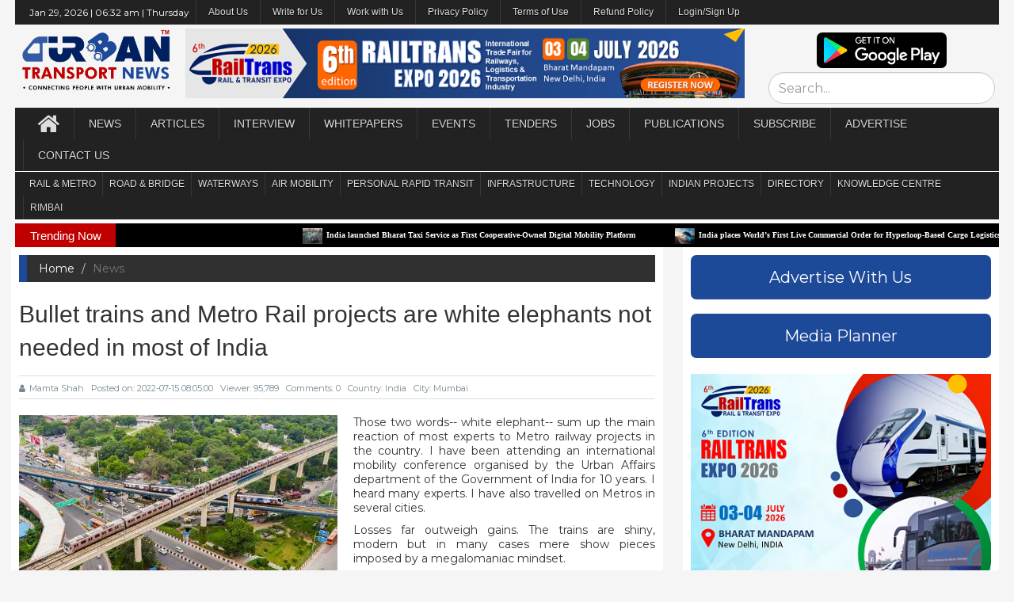

--- FILE ---
content_type: text/html; charset=UTF-8
request_url: https://www.urbantransportnews.com/article/bullet-trains-and-metro-rail-projects-are-white-elephants-not-needed-in-most-of-india
body_size: 12595
content:
<!DOCTYPE html>
<html>
    <head><meta charset="windows-1252">
        <!--google.com, pub-1871109688812663, DIRECT, f08c47fec0942fa0-->
        <script data-ad-client="ca-pub-1871109688812663" async src="https://pagead2.googlesyndication.com/pagead/js/adsbygoogle.js"></script>
        <!-- Global site tag (gtag.js) - Google Analytics -->
<script async src="https://www.googletagmanager.com/gtag/js?id=UA-122881066-2"></script>
<link rel="stylesheet" type="text/css" href="https://cdn.wpcc.io/lib/1.0.2/cookieconsent.min.css"/><script src="https://cdn.wpcc.io/lib/1.0.2/cookieconsent.min.js" defer></script><script>window.addEventListener("load", function(){window.wpcc.init({"border":"thin","corners":"small","colors":{"popup":{"background":"#1c1f4b","text":"#ffffff","border":"#afb3e4"},"button":{"background":"#afb3e4","text":"#000000"}},"position":"bottom","transparency":"15","content":{"href":"https://urbantransportnews.com/page/privacy-policy"}})});</script>
<script>
  window.dataLayer = window.dataLayer || [];
  function gtag(){dataLayer.push(arguments);}
  gtag('js', new Date());

  gtag('config', 'UA-122881066-2');
</script>
        <title>Bullet trains and Metro Rail projects are white elephants not needed in most of India | Urban Transport News </title>
        
        <meta http-equiv="X-UA-Compatible" content="IE=edge">
        <meta name="viewport" content="width=device-width, initial-scale=1.0">
        <meta name="keywords" content="Urban Transport News" />
        <link rel="pingback" href="" />
        <!-- Jetpack Site Verification Tags -->
        <meta name="google-site-verification" content="tmo9jhQI247WppxKT9wm2_mB2eIvtP46gq8lkKK8FRI" />
        <meta name="msvalidate.01" content="9577617E7F39B1D0F5B52F7C10C6CB42" />
        <meta name="p:domain_verify" content="dac37183117c9fbe1c8e5092a8465a32" />
        <meta name="yandex-verification" content="f6060c8fab169f33" />
        <link rel="icon" href="https://www.urbantransportnews.com/assets/frontend/logo_500px.png">
    	<!-- This site is optimized with the Yoast SEO plugin v14.6.1 - https://yoast.com/wordpress/plugins/seo/ -->
    	<meta name="description" content="Those two words-- white elephant-- sum up the main reaction of most experts to Metro railway projects&#8230;" />
    	<meta name="robots" content="index, follow" />
    	<meta name="googlebot" content="index, follow, max-snippet:-1, max-image-preview:large, max-video-preview:-1" />
    	<meta name="bingbot" content="index, follow, max-snippet:-1, max-image-preview:large, max-video-preview:-1" />
    	<link rel="canonical" href="" />
    	<meta property="og:locale" content="en_US" />
    	<meta property="og:type" content="website" />
    	<meta property="og:title" content="Bullet trains and Metro Rail projects are white elephants not needed in most of India | Urban Transport News" />
    	<meta property="og:description" content="Those two words-- white elephant-- sum up the main reaction of most experts to Metro railway projects&#8230;" />
    	<meta property="og:url" content="" />
    	<meta property="og:site_name" content="Urban Transport News" />
    	<meta property="article:publisher" content="https://www.facebook.com/UrbanTransportNews" />
    	<meta property="article:modified_time" content="" />
    	<meta property="og:image" content="" />
    	<meta property="og:image:width" content="583" />
    	<meta property="og:image:height" content="400" />
    	<meta property="fb:app_id" content="221884165190454" />
    	<meta name="twitter:card" content="summary_large_image" />
    	<meta name="twitter:creator" content="@urbantransnews" />
    	<meta name="twitter:site" content="@urbantransnews" />
    	<meta property="og:image" content="https://www.urbantransportnews.com/assets/uploads/gallary/20220613125752.jpg" />
        <meta property="og:image:secure_url" content="https://www.urbantransportnews.com/assets/uploads/gallary/20220613125752.jpg" />
        <meta name="instagram:image" content="https://www.urbantransportnews.com/assets/uploads/gallary/20220613125752.jpg"/>
        <meta name="twitter:image" content="https://www.urbantransportnews.com/assets/uploads/gallary/20220613125752.jpg"/>
	
	    <!--googe montserrat font-->
        <link href="https://fonts.googleapis.com/css2?family=Montserrat&display=swap" rel="stylesheet">
        
        <link rel="stylesheet" type="text/css" href="https://www.urbantransportnews.com/assets/frontend/css/bootstrap.min.css">
        <!--<link rel="stylesheet" type="text/css" href="https://www.urbantransportnews.com/assets/frontend/css/font-awesome.min.css">-->
        <link rel="stylesheet" href="https://cdnjs.cloudflare.com/ajax/libs/font-awesome/4.7.0/css/font-awesome.min.css">
        <link rel="stylesheet" type="text/css" href="https://www.urbantransportnews.com/assets/frontend/css/animate.css">
        <link rel="stylesheet" type="text/css" href="https://www.urbantransportnews.com/assets/frontend/css/font.css">
        <link rel="stylesheet" type="text/css" href="https://www.urbantransportnews.com/assets/frontend/css/li-scroller.css">
        <link rel="stylesheet" type="text/css" href="https://www.urbantransportnews.com/assets/frontend/css/slick.css">
        <link rel="stylesheet" type="text/css" href="https://www.urbantransportnews.com/assets/frontend/css/jquery.fancybox.css">
        <link rel="stylesheet" type="text/css" href="https://www.urbantransportnews.com/assets/frontend/css/theme.css">
        <link rel="stylesheet" type="text/css" href="https://www.urbantransportnews.com/assets/frontend/css/style.css">
        <!--[if lt IE 9]>
        <script src="assets/js/html5shiv.min.js"></script>
        <script src="assets/js/respond.min.js"></script>
        <![endif]-->
        
        
        <script src="https://www.urbantransportnews.com/assets/frontend/js/jquery.min.js"></script> 
        <script src="https://www.urbantransportnews.com/assets/backend/plugin/sweetalert/dist/sweetalert.min.js"></script>


        <link rel="stylesheet" href="https://www.urbantransportnews.com/assets/backend/css/custom.css">
        <script src="https://www.urbantransportnews.com/assets/backend/js/parsley.js"></script>
        <script src="https://www.urbantransportnews.com/assets/backend/js/notify.min.js"></script>
        <script>
            SITE_URL = "https://www.urbantransportnews.com/";
            PER_PAGE = 25;
            function toasterMessage(type, message) {
                $('.notifyjs-corner').empty();
                if(type == 'success') {
                    var title = '';
                    var icon = SITE_URL+"assets/backend/img/alert-icons/alert-checked.svg";
                }
                if(type == 'info') {
                    // var title = 'Info';
                    var title = '';
                    var icon = SITE_URL+"assets/backend/img/alert-icons/alert-checked.svg";
                }
                if(type == 'warning') {
                    var title = '';
                    var icon = SITE_URL+"assets/backend/img/alert-icons/alert-danger.svg";
                }
                if(type == 'error') {
                    var title = '';
                    var icon = SITE_URL+"assets/backend/img/alert-icons/alert-disabled.svg";
                }
                if(type == 'error')
                    type = "danger";
                $.notify({
                    icon: icon,
                    title: "<strong>"+title+"</strong> ",
                    message: message            
                },{
                    icon_type: 'image',
                    type: type,
                    allow_duplicates: false
                });
            }
        </script>
                <style>
            .navbar {
                min-height: 40px;
            }
            .navbar-inverse .navbar-nav > li > a {
                height: 40px;
                line-height: 40px;
                padding: 0px 15px;
            }
            .desktop-home {
                margin-top: 5px;
            }
            .latest_newsarea span {
                background: none repeat scroll 0 0 #c00000;
            }
            .topheader_menu {
                min-height: 30px;
            }
            .topheader_menu .navbar-nav > li > a {
                padding: 0px 10px;
                font-size:12px;
                text-transform:none;
                height: 30px;
                line-height: 30px;
                padding: 0px 15px;
            }
            .topheader_menu .navbar-nav > li > ul > li > a {
                padding: 0px 10px;
                font-size:12px;
                text-transform:none;
                height: 30px;
                line-height: 30px;
                padding: 0px 15px;
            }
            
            .mainheader_menu .navbar-nav > li > a {
                padding: 0px 18px;
            }
            /*.mainheader_menu .navbar-nav > li > ul > li > a {
                padding: 0px 24px;
            }*/
            
            .subheader_menu {
                min-height: 30px;
            }
            .subheader_menu .navbar-nav > li > a {
                padding: 0px 10px;
                font-size:12px;
                height: 30px;
                line-height: 30px;
                padding: 0px 8px;
            }
            .subheader_menu .navbar-nav > li > ul > li > a {
                padding: 0px 10px;
                font-size:12px;
                height: 30px;
                line-height: 30px;
                padding: 0px 8px;
            }
            @media only screen and (max-width: 600px) {/*mobile view*/
                .hide_tab_on_mobile{display:none;}
            }
        </style>
        
        <script id="mcjs">!function(c,h,i,m,p){m=c.createElement(h),p=c.getElementsByTagName(h)[0],m.async=1,m.src=i,p.parentNode.insertBefore(m,p)}(document,"script","https://chimpstatic.com/mcjs-connected/js/users/747402c503281a69630face74/918fe3ebe577f8c7aae87ce14.js");</script>
    
    </head>
    
<!--<script src="http://ajax.googleapis.com/ajax/libs/jquery/1.10.2/jquery.min.js"></script>-->
<script>
    document.onkeydown = function(e) {
            if (e.ctrlKey && 
                (e.keyCode === 67 || 
                 e.keyCode === 86 || 
                 e.keyCode === 85 || 
                 e.keyCode === 117)) {
                    // $("#rightClickModal").modal('show');
                    var content = document.createElement('div');
                    content.innerHTML = 'To get full access please subscribe to <strong>Premium membership</strong> now.';
                    swal({
                        title: "Data is protected.",
                        // content: "Data is protected.\nTo get full access please subscribe to <b>Premium membership</b> now",
                        content: content,
                        icon: "warning",
                        buttons: true,
                        dangerMode: true,
                        buttons: ['Cancel', 'Subscribe']
                    })
                    .then((willDelete) => {
                        if (willDelete) {
                            window.location.href = 'https://www.urbantransportnews.com/admin';
                        }
                    });
                return false;
            } else {
                return true;
            }
    };
    window.oncontextmenu = function (e) {
        var content = document.createElement('div');
        content.innerHTML = 'To get full access please subscribe to <strong>Premium membership</strong> now.';
        swal({
            title: "Data is protected.",
            // content: "Data is protected.\nTo get full access please subscribe to <b>Premium membership</b> now",
            content: content,
            icon: "warning",
            buttons: true,
            dangerMode: true,
            buttons: ['Cancel', 'Subscribe']
        })
        .then((willDelete) => {
            if (willDelete) {
                window.location.href = 'https://www.urbantransportnews.com/admin';
            }
        });
        // $("#rightClickModal").modal('show');
        e.preventDefault();
    }
    $(document).keypress("u",function(e) {
        if(e.ctrlKey) {
            return false; 
        } 
        else {
            return true; 
        } 
    });
    </script>

<div class="modal fade" tabindex="-1" role="dialog" id="rightClickModal">
    <div class="modal-dialog" role="document">
        <div class="modal-content">
            <!--<div class="modal-header">
                <button type="button" class="close" data-dismiss="modal" aria-label="Close"><span aria-hidden="true">&times;</span></button>
                <h4 class="modal-title">Modal title</h4>
            </div>-->
            <div class="modal-body">
                <p>The data is protected. Access granted for premium members only. <br>For more details, please e-mail your queries to editor@urbantransportnews.com</p>
            </div>
            <div class="modal-footer">
                <button type="button" class="btn btn-default" data-dismiss="modal">Close</button>
            </div>
        </div><!-- /.modal-content -->
    </div><!-- /.modal-dialog -->
</div><!-- /.modal -->

    <body ondragstart="return false" onselectstart="return false" style="line-height:1.3;font-family: 'Montserrat', sans-serif;" oncontextmenu1="return false;">
        <div class="loader-wrap dn text-center">
            <div class="main-loader" >
                <div class="loader">
                    <svg class="circular-loader" viewBox="25 25 50 50">
                        <circle class="loader-path" cx="50" cy="50" r="20" fill="none" stroke="#016ccb" strokeWidth="2.5"></circle>
                    </svg>
                </div>
            </div>
        </div>
        
        <div id="preloader">
          <div id="status">&nbsp;</div>
        </div>
        <a class="scrollToTop" href="#"><i class="fa fa-angle-up"></i></a>
        
        
        <div class="container" style="width:97%;padding-left:0px;padding-right:0px;">
            
            <!--Top Menu-->
              <section id="navArea" style="padding:0px 0px 0px 0px;font-family: 'Montserrat', sans-serif;">
                <nav class="navbar navbar-inverse topheader_menu" role="navigation" style="margin-bottom: 0px;padding: 0px 10px 0px 10px;">
                  <div class="navbar-header">
                    <button type="button" class="navbar-toggle collapsed" data-toggle="collapse" data-target="#navbar0" aria-expanded="false" aria-controls="navbar"> <span class="sr-only">Toggle navigation</span> <span class="icon-bar"></span> <span class="icon-bar"></span> <span class="icon-bar"></span> </button>
                  </div>
                  <div id="navbar0" class="navbar-collapse collapse">
                    <ul class="nav navbar-nav main_nav">
                        
                        <li>
                            <div style="color:white;font-size: 12px;margin: 8px;">
                                Jan 29, 2026 | 
                                06:32 am | 
                                Thursday                            </div>
                        </li>
                        
                        <li class="dropdown"> <a href="#" class="dropdown-toggle" data-toggle="dropdown" role="button" aria-expanded="false">About Us</a>
                            <ul class="dropdown-menu" role="menu">
                              <li><a href="https://www.urbantransportnews.com/about">Who we are</a></li>
                              <li><a href="https://www.urbantransportnews.com/page/key-people">Key People</a></li>
                              <li><a href="https://www.urbantransportnews.com/page/editorial-advisory-board">Editorial Advisory Board</a></li>
                            </ul>
                        </li>
                        
                        <li><a href="https://www.urbantransportnews.com/page/guest-post-guidelines">Write for Us</a></li>
                        
                        <li><a href="https://www.urbantransportnews.com/page/work-with-us">Work with Us</a></li>
                        
                        <li><a href="https://www.urbantransportnews.com/page/privacy-policy">Privacy Policy</a></li>
                        
                        <li><a href="https://www.urbantransportnews.com/page/terms-of-use">Terms of Use</a></li>
                        
                        <li><a href="https://www.urbantransportnews.com/page/refund-policy">Refund Policy</a></li>
                        
                        <li><a href="https://www.urbantransportnews.com/admin">Login/Sign Up</a></li>
                        
                        
                    </ul>
                  </div>
                </nav>
              </section>
            
            <!--middle header-->
            <header id="header" style="margin-top:0px;font-family: 'Montserrat', sans-serif;">
                <div class="row">
                  <div class="col-lg-12 col-md-12 col-sm-12">
                        <div class="row" style="text-align:center;padding:5px;">
                            <div class="col-lg-2 col-md-2 col-sm-2">
                                <a href="https://www.urbantransportnews.com/" >
                                      <img src="https://www.urbantransportnews.com/assets/frontend/images/Urban Transport News Logo 2020.png" alt="Image" style="height: 80px;">
                                  </a>
                            </div>
                            <div class="col-lg-7 col-md-7 col-sm-7">
                                <a href="https://www.railtransexpo.com/p/register-now.html" target="_blank" rel="noopener noreferrer"><img style="width:100%" border="0" src="https://urbantransportnews.com/assets/uploads/gallary/20250920123708.png" data-original-width="100%" data-original-height="90" /></a>                            </div>
                            <div class="col-lg-3 col-md-3 col-sm-3">
                                <a href="https://play.google.com/store/apps/details?id=com.urbantransport.app&hl=en" target="blank" >
                                    <img src="https://www.urbantransportnews.com/assets/frontend/playstore.png" alt="Image" style="height:45px;border-radius:7px;margin: 5px 0px 5px 0px;">
                                </a>
                                <form class="form-horizontal" action="https://www.urbantransportnews.com/search">
                                    <input class="form-control" type="text" placeholder="Search..." style="height: 40px;font-size: 16px;border-radius: 20px;" name="q" minlength="3" value="" required>
                                </form>
                            </div>
                        </div>
                  </div>
                </div>
            </header>
            
                <!--Main Menu-->
              <section id="navArea" style="padding:0px;font-family: 'Montserrat', sans-serif;">
                <nav class="navbar navbar-inverse mainheader_menu" role="navigation" style="margin-bottom: 0px; padding: 0px 10px 0px 10px;">
                  <div class="navbar-header">
                    <button type="button" class="navbar-toggle collapsed" data-toggle="collapse" data-target="#navbar" aria-expanded="false" aria-controls="navbar"> <span class="sr-only">Toggle navigation</span> <span class="icon-bar"></span> <span class="icon-bar"></span> <span class="icon-bar"></span> </button>
                  </div>
                  <div id="navbar" class="navbar-collapse collapse">
                    <ul class="nav navbar-nav main_nav">
                        <li><a href="https://www.urbantransportnews.com/"><span class="fa fa-home desktop-home"></span><span class="mobile-show">Home</span></a></li>
                        
                        <li><a href="https://www.urbantransportnews.com/category/news">News</a></li>
                        
                        <li><a href="https://www.urbantransportnews.com/category/article">Articles</a></li>
                        
                        <li><a href="https://www.urbantransportnews.com/category/interview">Interview</a></li>
                        
                        <li><a href="https://www.urbantransportnews.com/category/whitepapers">Whitepapers</a></li>
                        
                        <li> <a href="events" target="_blank">Events</a>
                           <!-- <ul class="dropdown-menu" role="menu">
                              <li><a href="https://www.urbantransportnews.com/page/rimb-digital-awards">RIMB Digital Awards</a></li>
                              <li><a href="https://www.urbantransportnews.com/page/rimb-exhibition-summit">RIMB Exhibition & Summit</a></li>
                              <li><a href="https://www.urbantransportnews.com/page/industry-events">Industry Events </a></li>
                            </ul>-->
                        </li>
                        
        <li><a href="https://www.urbantransportnews.com/category/tenders">Tenders</a></li>
                        
                       <!-- <li class="dropdown"> <a href="https://www.urbantransportnews.com/category/tenders" class="dropdown-toggle" data-toggle="dropdown" role="button" aria-expanded="false">Tenders</a>
                            <ul class="dropdown-menu" role="menu">
                              <li><a href="https://www.urbantransportnews.com/category/tenders">Tenders</a></li>
                              <li><a href="https://www.urbantransportnews.com/pages/tender">Tender Data</a></li>
                            </ul>
                        </li>-->
                        
                        <li><a href="https://www.urbantransportnews.com/category/jobs">Jobs</a></li>
                        
                        <li class="dropdown"> <a href="#" class="dropdown-toggle" data-toggle="dropdown" role="button" aria-expanded="false">Publications</a>
                            <ul class="dropdown-menu" role="menu">
                              <!--<li><a href="https://www.urbantransportnews.com/page/urban-transport-infrastructure-magazine">Urban Transport Infrastructure Journal</a></li>-->
                              <li><a  target="_blank" href="https://fliphtml5.com/homepage/dfhai">Urban Transport Infrastructure Journal</a></li>
                              <li><a target="_blank" href="https://fliphtml5.com/homepage/yipup">Metro Rail Today Journal </a></li>
                            </ul>
                        </li>
                        
                        <li class="dropdown"> <a href="#" class="dropdown-toggle" data-toggle="dropdown" role="button" aria-expanded="false">Subscribe</a>
                            <ul class="dropdown-menu" role="menu">
                              <li><a href="https://www.urbantransportnews.com/page/subscription-renewal">Publications</a></li>
                              <li><a href="https://www.urbantransportnews.com/page/premium-membership">Premium Membership</a></li>
                            </ul>
                        </li>
                        
                        <li class="dropdown"> <a href="#" class="dropdown-toggle" data-toggle="dropdown" role="button" aria-expanded="false">Advertise</a>
                            <ul class="dropdown-menu" role="menu">
                              <li><a href="https://www.urbantransportnews.com/page/advertising-options">Advertising Options</a></li>
                              <li><a href="https://www.urbantransportnews.com/page/advertising-rates">Advertising Rates</a></li>
                              <li><a href="https://www.urbantransportnews.com/page/media-planner">Media Planner</a></li>
                               <li><a href="https://www.urbantransportnews.com/page/media-partnership">Media Partnership</a></li>
                            </ul>
                        </li>
                        
                        <li><a href="https://www.urbantransportnews.com/contact">Contact Us</a></li>
                        
                    </ul>
                  </div>
                </nav>
              </section>
              
              <!--Sub Menu-->
              <section id="navArea" style="padding:1px 0px 0px 0px;">
                <nav class="navbar navbar-inverse subheader_menu" role="navigation" style="margin-bottom: 0px; padding: 0px 10px 0px 10px;">
                  <div class="navbar-header">
                    <button type="button" class="navbar-toggle collapsed" data-toggle="collapse" data-target="#navbar2" aria-expanded="false" aria-controls="navbar"> <span class="sr-only">Toggle navigation</span> <span class="icon-bar"></span> <span class="icon-bar"></span> <span class="icon-bar"></span> </button>
                  </div>
                  <div id="navbar2" class="navbar-collapse collapse">
                    <ul class="nav navbar-nav main_nav">
                        
                        <li class="dropdown"> <a href="#" class="dropdown-toggle" data-toggle="dropdown" role="button" aria-expanded="false">RAIL & METRO</a>
                            <ul class="dropdown-menu" role="menu">
                              <li><a href="https://www.urbantransportnews.com/category/metro-rail">Metro/Urban Rail</a></li>
                              <li><a href="https://www.urbantransportnews.com/category/regional-rail">Regional Rail </a></li>
                              <li><a href="https://www.urbantransportnews.com/category/suburban-rail">Suburban Rail </a></li>
                              <li><a href="https://www.urbantransportnews.com/category/high-speed-rail">High Speed Rail</a></li>
                              <li><a href="https://www.urbantransportnews.com/category/freight-rail">Freight Rail</a></li>
                              <li><a href="https://www.urbantransportnews.com/category/hyperloop">Hyperloop</a></li>
                            </ul>
                        </li>
                        
                        <li class="dropdown"> <a href="#" class="dropdown-toggle" data-toggle="dropdown" role="button" aria-expanded="false">Road & Bridge</a>
                            <ul class="dropdown-menu" role="menu">
                              <li><a href="https://www.urbantransportnews.com/category/road-transport">City Road & Transport</a></li>
                              <li><a href="https://www.urbantransportnews.com/category/national-highways">National Highways</a></li>
                            </ul>
                        </li>
                        
                        <li class="dropdown"> <a href="#" class="dropdown-toggle" data-toggle="dropdown" role="button" aria-expanded="false">Waterways</a>
                            <ul class="dropdown-menu" role="menu">
                              <li><a href="https://www.urbantransportnews.com/category/water-metro">Water Metro </a></li>
                              <li><a href="https://www.urbantransportnews.com/category/water-taxi">Water Taxi/Cruise </a></li>
                            </ul>
                        </li>
                        
                        <li class="dropdown"> <a href="#" class="dropdown-toggle" data-toggle="dropdown" role="button" aria-expanded="false">Air Mobility</a>
                            <ul class="dropdown-menu" role="menu">
                              <li><a href="https://www.urbantransportnews.com/category/airports">Airports </a></li>
                              <li><a href="https://www.urbantransportnews.com/category/air-tax">Air Taxi </a></li>
                            </ul>
                        </li>
                        
                        <li class="dropdown"> <a href="#" class="dropdown-toggle" data-toggle="dropdown" role="button" aria-expanded="false">Personal Rapid Transit</a>
                            <ul class="dropdown-menu" role="menu">
                              <li><a href="https://www.urbantransportnews.com/category/podscable-car">Pods/Cable Car</a></li>
                              <li><a href="https://www.urbantransportnews.com/category/ropeway">Ropeway  </a></li>
                              <li><a href="https://www.urbantransportnews.com/category/metrino">Metrino </a></li>
                            </ul>
                        </li>
                        
                        <li class="dropdown"> <a href="#" class="dropdown-toggle" data-toggle="dropdown" role="button" aria-expanded="false">Infrastructure</a>
                            <ul class="dropdown-menu" role="menu">
                              <li><a href="https://www.urbantransportnews.com/category/construction">Construction </a></li>
                              <li><a href="https://www.urbantransportnews.com/category/investment">Investment </a></li>
                              <li><a href="https://www.urbantransportnews.com/category/rail-business">Rail Business</a></li>
                              <li><a href="https://www.urbantransportnews.com/category/infra-business">Infra Business</a></li>
                              <li><a href="https://www.urbantransportnews.com/category/mobility-business">Mobility Business </a></li>
                            </ul>
                        </li>
                        
                        <li><a href="https://www.urbantransportnews.com/category/technology">Technology </a></li>
                        
                        <li class="dropdown"> <a href="#" class="dropdown-toggle" data-toggle="dropdown" role="button" aria-expanded="false">Indian Projects</a>
                            <ul class="dropdown-menu" role="menu">
                              <li><a href="https://www.urbantransportnews.com/page/metro-rail-projects-in-india">Metro Rail  </a></li>
                              <li><a href="https://www.urbantransportnews.com/page/regional-rail-projects-in-india">Regional Rail </a></li>
                              <li><a href="https://www.urbantransportnews.com/page/suburban-rail-projects-in-india">Suburban Rail</a></li>
                              <li><a href="https://www.urbantransportnews.com/page/high-speed-rail-projects-in-india">High Speed Rail </a></li>
                              <li><a href="https://www.urbantransportnews.com/page/semi-high-speed-rail-projects-in-india">Semi High Speed Rail</a></li>
                              <li><a href="https://www.urbantransportnews.com/page/hyperloop-projects-in-india">Hyperloop </a></li>
                              <li><a href="https://www.urbantransportnews.com/page/national-highways-in-india">National Highways</a></li>
                              <li><a href="https://www.urbantransportnews.com/page/national-waterways-in-india">National Waterways</a></li>
                              <li><a href="https://www.urbantransportnews.com/page/water-metro-projects-in-india">Water Metro</a></li>
                              <li><a href="https://www.urbantransportnews.com/page/airports-in-india">Airports </a></li>
                            </ul>
                        </li>
                        
                        <li><a href="https://www.urbantransportnews.com/page/business-directory">Directory</a></li>
                        
                        <li><a href="https://www.urbantransportnews.com/page/knowledge-centre">Knowledge Centre</a></li>
                        
                        <li><a href="https://www.urbantransportnews.com/page/Rail_Infra_and_Mobility_Business_Association_India">RIMBAI</a></li>
                        
                    </ul>
                  </div>
                </nav>
              </section>
              
              <!-- Latest news horizintal news slide section-->
              <section id="newsSection" style="padding:5px 0px 0px 0px">
                <div class="row">
                  <div class="col-lg-12 col-md-12">
                    <div class="latest_newsarea"> <span>Trending Now</span>
                      <ul id="ticker01" class="news_sticker">
                         
                            <li><a href="https://www.urbantransportnews.com/news/india-launched-bharat-taxi-service-as-first-cooperative-owned-digital-mobility-platform"><img src="https://www.urbantransportnews.com/assets/uploads/gallary/20230717105734.jpg" alt="India launched Bharat Taxi Service as First Cooperative-Owned Digital Mobility Platform">India launched Bharat Taxi Service as First Cooperative-Owned Digital Mobility Platform</a></li>
                             
                            <li><a href="https://www.urbantransportnews.com/news/india-places-worlds-first-live-commercial-order-for-hyperloop-based-cargo-logistics"><img src="https://www.urbantransportnews.com/assets/uploads/gallary/20240209155355.jpg" alt="India places World’s First Live Commercial Order for Hyperloop-Based Cargo Logistics">India places World’s First Live Commercial Order for Hyperloop-Based Cargo Logistics</a></li>
                             
                            <li><a href="https://www.urbantransportnews.com/news/how-weigh-in-motion-systems-are-revolutionizing-freight-safety"><img src="https://www.urbantransportnews.com/assets/uploads/gallary/20220917142902.jpg" alt="How Weigh-in-Motion Systems Are Revolutionizing Freight Safety">How Weigh-in-Motion Systems Are Revolutionizing Freight Safety</a></li>
                             
                            <li><a href="https://www.urbantransportnews.com/news/women-powering-indias-electric-mobility-revolution"><img src="https://www.urbantransportnews.com/assets/uploads/gallary/20210625235817.jpg" alt="Women Powering India’s Electric Mobility Revolution">Women Powering India’s Electric Mobility Revolution</a></li>
                             
                            <li><a href="https://www.urbantransportnews.com/news/rail-chamber-launched-to-strengthen-indias-global-railway-leadership"><img src="https://www.urbantransportnews.com/assets/uploads/gallary/20251228111146.jpg" alt="Rail Chamber Launched to Strengthen India’s Global Railway Leadership">Rail Chamber Launched to Strengthen India’s Global Railway Leadership</a></li>
                             
                            <li><a href="https://www.urbantransportnews.com/news/wage-and-hour-enforcement-under-the-massachusetts-wage-act-and-connecticut-labor-standards"><img src="https://www.urbantransportnews.com/assets/uploads/gallary/20210130144155.jpg" alt="Wage and Hour Enforcement Under the Massachusetts Wage Act and Connecticut Labor Standards">Wage and Hour Enforcement Under the Massachusetts Wage Act and Connecticut Labor Standards</a></li>
                             
                            <li><a href="https://www.urbantransportnews.com/news/mrt7-manilas-northern-metro-lifeline-on-the-horizon"><img src="https://www.urbantransportnews.com/assets/uploads/gallary/20251218160507.jpg" alt="MRT‑7: Manila’s Northern Metro Lifeline on the Horizon">MRT‑7: Manila’s Northern Metro Lifeline on the Horizon</a></li>
                             
                            <li><a href="https://www.urbantransportnews.com/news/delhi-unveils-ambitious-urban-mobility-vision-luxury-metro-coaches-new-tunnels-and-pod-taxi"><img src="https://www.urbantransportnews.com/assets/uploads/gallary/20240124191517.jpg" alt="Delhi unveils ambitious Urban Mobility Vision: Luxury Metro Coaches, New Tunnels and Pod Taxi">Delhi unveils ambitious Urban Mobility Vision: Luxury Metro Coaches, New Tunnels and Pod Taxi</a></li>
                             
                            <li><a href="https://www.urbantransportnews.com/news/qatar-approves-saudi-rail-link-agreement-accelerating-gulf-railway-vision-2030"><img src="https://www.urbantransportnews.com/assets/uploads/gallary/20240224113906.jpg" alt="Qatar approves Saudi Rail Link Agreement, Accelerating Gulf Railway Vision 2030">Qatar approves Saudi Rail Link Agreement, Accelerating Gulf Railway Vision 2030</a></li>
                             
                            <li><a href="https://www.urbantransportnews.com/news/up-govt-plans-to-introduce-water-metro-services-in-ayodhya-varanasi-prayagraj"><img src="https://www.urbantransportnews.com/assets/uploads/gallary/20230803184038.jpg" alt="UP Govt plans to introduce Water Metro services in Ayodhya, Varanasi & Prayagraj">UP Govt plans to introduce Water Metro services in Ayodhya, Varanasi & Prayagraj</a></li>
                                                  </ul>
                      <!--<div class="social_area">
                        <ul class="social_nav">
                          <li class="facebook"><a target="_blank" href="https://www.facebook.com/UrbanTransportNews/"></a></li>
                          <li class="twitter"><a target="_blank" href="https://twitter.com/urbantransnews"></a></li>
                          <li class="pinterest"><a href="#"></a></li>
                          <li class="googleplus"><a href="#"></a></li>
                          <li class="vimeo"><a href="#"></a></li>
                          <li class="youtube"><a href="#"></a></li>
                          <li class="mail"><a href="#"></a></li>
                        </ul>
                      </div>-->
                    </div>
                  </div>
                </div>
            </section>
              <div class="row">
    <script src='https://www.google.com/recaptcha/api.js'></script>
    <div class="col-lg-8 col-md-8 col-sm-8"  style="padding-left:10px">
        
        <section id="contentSection" style="padding: 0px 10px;">
            <div class="row">
                <div class="col-lg-12 col-md-12 col-sm-12">
                    <div class="left_content" style="padding-top: 10px;">
                        <div class="single_page">
                            <ol class="breadcrumb">
                              <li><a href="https://www.urbantransportnews.com/">Home</a></li>
                              <li class="active">News</li>
                            </ol>
                            
                           <h1>Bullet trains and Metro Rail projects are white elephants not needed in most of India</h1>
                           <span style="color:grey;"><i><small></small></i></span>
                            
                            <div class="post_commentbox"> 
                                <a href="#"><i class="fa fa-user"></i>Mamta Shah</a> 
                                <span>Posted on: 2022-07-15 08:05:00</span>  
                                <span>Viewer: 95,789</span> 
                                <span>Comments: 0</span>  
                                <span> Country: India</span> 
                                <span> City:  Mumbai</span> 
                            </div>
                        
                            <div class="single_page_content" style="text-align:justify;"> 
                            
                                <p style="float: left; max-width: 50%; margin-right: 20px; margin-bottom: 20px;">
                                    <img src="https://www.urbantransportnews.com/assets/uploads/gallary/20220613125752.jpg" alt="Bullet trains and Metro Rail projects are white elephants not needed in most of India" style="width: 100%;">
                                    <small></small>
                                </p>
                                
                                <p>Those two words-- white elephant-- sum up the main reaction of most experts to Metro railway projects in the country. I have been attending an international mobility conference organised by the Urban Affairs department of the Government of India for 10 years. I heard many experts. I have also travelled on Metros in several cities.</p>
<p>Losses far outweigh gains. The trains are shiny, modern but in many cases mere show pieces imposed by a megalomaniac mindset.</p>
<p>The system is too expensive to build, unaffordable for common people, ill-planned, poorly executed and all without consulting people or considering their real needs. It has helped little to check road congestion as is clear in Delhi in the absence of a decent bus system and burgeoning car traffic.</p>
<p><strong>Project Cost of Some Existing Metro Rail Systems</strong></p>
<ul>
<li>Ahmedabad Metro: Rs 10,700 crore (37.0 km)</li>
<li>Lucknow Metro: Rs 10,000 crore (22.0 km)</li>
<li>Nagpur Metro: Rs 8,620 crore (19.0 km)</li>
<li>Kanpur Metro: Rs 11,076 crore (8.6 km)</li>
<li>Kochi Metro: Rs 5,181 crore (13.0 km)</li>
</ul>
<p>If the huge investment instead was made in the bus system, it would yield far better results over bigger regions, points out Sudhir Badami, structural engineer and transport analyst. Metro is fine for very long distances and for huge ridership (in a country like India) but most trips are for short distances when buses and non-motorized transport are the real need. With the concept of &lsquo;Work from Home&rsquo; there will be even fewer takers for the expensive Metro. Instead of succumbing to the international Metro manufacturing lobby, the government should adopt low-cost solutions.</p>
<p><strong>Need for City Buses</strong></p>
<p>Sustainable Urban Mobility Network has been campaigning for providing 50 city buses per one lakh population. The city needs more buses, not the Metro, says experts. See the mismatch between requirement and availability:</p>
<table>
<tbody>
<tr>
<td><strong>City</strong></td>
<td>&nbsp;</td>
<td><strong>Population</strong></td>
<td>&nbsp;</td>
<td><strong>Availability of Buses</strong></td>
</tr>
<tr>
<td>Ahmedabad</td>
<td>&nbsp;</td>
<td>80 Lakh</td>
<td>&nbsp;</td>
<td>4000</td>
</tr>
<tr>
<td>Nagpur</td>
<td>&nbsp;</td>
<td>30 Lakh</td>
<td>&nbsp;</td>
<td>1500</td>
</tr>
<tr>
<td>Lucknow</td>
<td>&nbsp;</td>
<td>35 Lakh</td>
<td>&nbsp;</td>
<td>1750</td>
</tr>
<tr>
<td>Kanpur</td>
<td>&nbsp;</td>
<td>31 Lakh</td>
<td>&nbsp;</td>
<td>1550</td>
</tr>
<tr>
<td>Delhi</td>
<td>&nbsp;</td>
<td>3.2 Crore</td>
<td>&nbsp;</td>
<td>3760</td>
</tr>
<tr>
<td>Mumbai</td>
<td>&nbsp;</td>
<td>2.0 Crore</td>
<td>&nbsp;</td>
<td>12800</td>
</tr>
</tbody>
</table>
<p>Nitin Gadkari, the union road transport minister, is however not opposed to the Metro, although it does poorly in his home city of Nagpur. He also admits that though we need buses on a much larger scale, we provide for only one-tenth of the actual requirement.</p>
<p>A booklet strongly critical of the Metro system in the country and titled 'Obsession with the Metro is threatening our urban resources,&rsquo; has been written by Nishant Singh, a Ph.D. candidate at the Indian Institute of Technology in Delhi and Rajendra Ravi, a veteran in public transport. But many more such efforts are needed for public education.</p>
<p>The most disastrous and disruptive impact of Metro work has been in Mumbai where work on multiple lines has been dragging on for years on the main arteries of road traffic, resulting in heavy losses to the more useful and iconic public BEST bus, crippling its movement.</p>
<p>Metro work was also preceded by attempts to stifle the BEST system but was strongly resisted by citizen groups. It has also taken over and wrecked public gardens and maidans, uprooted over two thousand trees in the iconic Aarey Park and a plan to take over nearly 86-acres, green Aarey for a metro yard and real estate. It was foiled by a massive public movement of citizens. Having embarked on the megalomaniac project in Mumbai with a cost spiralling now to one lakh crore rupees was launched without the availability of adequate funds, the government is now completely clueless about how to raise money and wants to sell government land which is needed for much more useful pubic projects. The government needs to answer numerous questions.</p>                            </div>
                            
                            <!--Advetisement start-->
                                <div class="single_sidebar wow fadeInDown">
                                    <a href="https://www.railtransexpo.com/p/register-now.html"><img style="width:100%" border="0" src="/assets/uploads/gallary/20250920123800.png" data-original-width="100%" data-original-height="165" /></a>                                </div>
                            <!--Advetisement end-->
                            
                            
                            <div class="social_link">
                                <center><b>If you find this story or article useful, please share to your social media network.</b></center>
                                <br>
                              <ul class="sociallink_nav">
                                <li><a target="_blank" href="https://www.facebook.com/sharer/sharer.php?u=https://www.urbantransportnews.com/article/bullet-trains-and-metro-rail-projects-are-white-elephants-not-needed-in-most-of-india"><i class="fa fa-facebook"></i></a></li>
                                <li><a target="_blank" href="https://twitter.com/share?text=Bullet trains and Metro Rail projects are white elephants not needed in most of India&url=https://www.urbantransportnews.com/article/bullet-trains-and-metro-rail-projects-are-white-elephants-not-needed-in-most-of-india"><i class="fa fa-twitter"></i></a></li>
                                <li><a target="_blank" href="http://www.linkedin.com/shareArticle?mini=true&url=https://www.urbantransportnews.com/article/bullet-trains-and-metro-rail-projects-are-white-elephants-not-needed-in-most-of-india"><i class="fa fa-linkedin"></i></a></li>
                                <li><a href="javascript:void((function()%7Bvar%20e=document.createElement('script');e.setAttribute('type','text/javascript');e.setAttribute('charset','UTF-8');e.setAttribute('src','http://assets.pinterest.com/js/pinmarklet.js?r='+Math.random()*99999999);document.body.appendChild(e)%7D)());"><i class="fa fa-pinterest"></i></a></li>
                                <li><a href="whatsapp://send?text=https://www.urbantransportnews.com/article/bullet-trains-and-metro-rail-projects-are-white-elephants-not-needed-in-most-of-india" style="background: #4cae4c;"><i class="fa fa-whatsapp" aria-hidden="true"></i></a></li>
                              </ul>
                            </div>
                            
                            <br>
                            <br>
                            <div class="social_link" style="background:lightgray;padding:10px;border-radius: 5px;">
                                <div class="col-lg-2 col-md-2 col-sm-2 col-xs-4">
                                                                        <img src="https://www.urbantransportnews.com/assets/uploads/employee/20210714190525.jpg" alt="Mamta Shah" style="height:100px;">
                                </div>
                                <div class="col-lg-10 col-md-10 col-sm-10 col-xs-8">
                                    <strong>Mamta Shah</strong>
                                    <br><br>
                                    <p>Mamta Shah is the Managing Director (MD) and Chief Executive Officer (CEO) of Urban Infra Group. She also acts as Managing Editor of all publications i.e. Urban Transport News and Metro Rail Today.</p>
                                </div>
                            </div>
                            <br>
                            <br>
                            
                            <div class="related_post">
                                <h2 style="background: lightgray;padding: 10px;border-radius: 5px;">Also Read <!--<i class="fa fa-thumbs-o-up"></i>--></h2>
                                <ul class="spost_nav wow fadeInDown animated">
                                                                            <li> 
                                            <div class="media"> <a class="media-left" href="https://www.urbantransportnews.com/news/rail-chamber-launched-to-strengthen-indias-global-railway-leadership"> <img src="https://www.urbantransportnews.com/assets/uploads/gallary/20251228111146.jpg" alt="Rail Chamber Launched to Strengthen India’s Global Railway Leadership"> </a> 
                                                <div class="media-body"> <a class="catg_title" href="https://www.urbantransportnews.com/news/rail-chamber-launched-to-strengthen-indias-global-railway-leadership">Rail Chamber Launched to Strengthen India’s Global Railway Leadership</a> </div> 
                                            </div> 
                                        </li>
                                                                                <li> 
                                            <div class="media"> <a class="media-left" href="https://www.urbantransportnews.com/news/qatar-approves-saudi-rail-link-agreement-accelerating-gulf-railway-vision-2030"> <img src="https://www.urbantransportnews.com/assets/uploads/gallary/20240224113906.jpg" alt="Qatar approves Saudi Rail Link Agreement, Accelerating Gulf Railway Vision 2030"> </a> 
                                                <div class="media-body"> <a class="catg_title" href="https://www.urbantransportnews.com/news/qatar-approves-saudi-rail-link-agreement-accelerating-gulf-railway-vision-2030">Qatar approves Saudi Rail Link Agreement, Accelerating Gulf Railway Vision 2030</a> </div> 
                                            </div> 
                                        </li>
                                                                                <li> 
                                            <div class="media"> <a class="media-left" href="https://www.urbantransportnews.com/news/india-and-bhutan-to-build-first-ever-rail-link-4033-cr-project-to-boost-regional-connectivity"> <img src="https://www.urbantransportnews.com/assets/uploads/gallary/20231111161033.jpg" alt="India and Bhutan to Build First-Ever Rail Link: ₹4,033 Cr Project to Boost Regional Connectivity"> </a> 
                                                <div class="media-body"> <a class="catg_title" href="https://www.urbantransportnews.com/news/india-and-bhutan-to-build-first-ever-rail-link-4033-cr-project-to-boost-regional-connectivity">India and Bhutan to Build First-Ever Rail Link: ₹4,033 Cr Project to Boost Regional Connectivity</a> </div> 
                                            </div> 
                                        </li>
                                         
                                </ul> 
                            </div> 
                            
                            
                            <!--comment row-->
                            <br>
                            <br>
                            <br>
                            <div class="row fadeInDown">
                                <div class="col-lg-12 col-md-12 col-sm-12 col-xs-12">
                                    <h2>Leave Your Comment!</h2>
                                    <br>
                                    <form method="post" enctype="multipart/form-data" class="comment_form"  data-parsley-validate>
                                        <div class="row"> 
                                            <div class="col-md-6">
                                                <input type="text" class="form-control" name="name" required placeholder="Enter Your Name">
                                            </div>
                                            <div class="col-md-6">
                                                <input type="text" class="form-control" name="contact" required placeholder="Enter Your Contact">
                                            </div>
                                        </div>
                                        <br>
                                        <div class="row">
                                            <div class="col-md-12">
                                                <input type="email" class="form-control" name="email" required placeholder="Enter Your Email-ID">
                                            </div>
                                        </div>
                                        <br>
                                        <div class="row">
                                            <div class="col-md-12">
                                                <textarea rows="3" class="form-control" name="comments" required placeholder="Write Your Comment Here..." ></textarea>
                                            </div>
                                        </div>
                                        <br>
                                        <div class="row">
                                            <div class="col-md-12">
                                                <div class="g-recaptcha" data-sitekey="6LfX-NQZAAAAAIsBZvAj-D4ugFvRgPcVL-0mhmdD"></div>
                                            </div>
                                        </div>
                                        <br>
                                        <div class="row">
                                            <div class="col-md-12">
                                                <button type="submit" class="btn btn-info">Post  </button>
                                            </div>
                                        </div>
                                    </form>
                                </div>
                            </div>
                            <br>
                            <br>
                            <br>
                            <div class="row fadeInDown">
                                <div class="col-lg-6 col-md-6 col-sm-6 col-xs-12">
        
                                    <h2>Recent Comments!</h2>
                
                                    No comments found...!                                </div>
                            </div>
                            <br><br><!--comment row ends-->
                            
                    </div>
                </div>
              </div>
                
            </div>
          </section>
         
    </div>
    <style>
        blockquote {
            font-style: italic;
        }
        /*.single_page_content a{
            background: #337ab7;
            color: #fff;
            padding: 5px;
            border-radius: 10px;
        }*/
    </style>
<script type="text/javascript">
    //Start submit add student modal
    $( ".comment_form" ).submit(function( event ) {
        if($(this).parsley().isValid()){
            var POSTURL = $(this).attr('action');
            $.ajax({
                type: 'POST',
                url: POSTURL,
                data: new FormData($(this)[0]),
                contentType: false,
                cache: false,
                processData:false,
                dataType: "json",
                context: this,
                beforeSend: function () {
                   $('.loader-wrap').removeClass('dn');
                },
                complete: function () {
                   $('.loader-wrap').addClass('dn');
                },
                success: function (output) {
                    if(output.status == 'success') {                                
                        $(this).trigger('reset');
                    }
                    toasterMessage(output.status, output.message);
                },
                error: function (error) {
                    toasterMessage('error', 'Something went wrong, please try again later.');
                    $('.loader-wrap').addClass('dn');
                }
            });
            event.preventDefault();
        }
    });
</script>


<div class="col-lg-4 col-md-4 col-sm-4" style="padding-left:10px">
          
    <section id="contentSection" style="padding: 10px 10px;">
        <div class="row">
            <div class="col-lg-12 col-md-12 col-sm-12">
                <aside class="right_content">
                    
                    <div class="single_sidebar wow fadeInDown">
                        <a href="https://www.urbantransportnews.com/page/advertising-options" target="blank" style="color: white;">
                            <div style="padding: 15px;font-size:20px;background: rgb(29, 73, 153) none repeat scroll 0px 0px;text-align: center;border-radius:7px;">
                                Advertise With Us
                            </div>
                        </a>
                        <br>
                        <a href="https://www.urbantransportnews.com/page/media-planner" target="blank" style="color: white;">
                            <div style="padding: 15px;font-size:20px;background: rgb(29, 73, 153) none repeat scroll 0px 0px;text-align: center;border-radius:7px;">
                                Media Planner
                            </div>
                        </a>
                    </div>
                
                    <div class="single_sidebar wow fadeInDown" >
                      
            <a href="https://www.railtransexpo.com/p/register-now.html"><img style="width:100%" border="0" src="https://www.urbantransportnews.com/assets/uploads/gallary/20250920123740.png" data-original-width="100%" data-original-height="425px" /></a>                    
                    </div>
                    
                       
               
                     
                    <div class="single_sidebar">
                        <h2><span>Latest Publications</span></h2>
                        <div class="row">
                                                            <div class="col-lg-6 col-md-6 col-sm-6 col-xs-6">
                                    <img src="https://www.urbantransportnews.com/assets/uploads/gallary/20240127175639.png" alt="Image" style="width:100%; height:250px;">
                                    <br>
                                    <a  href="https://fliphtml5.com/homepage/yipup" target="blank" style="color: white;">
                                        <div style="padding: 5px;font-size:15px;background: rgb(29, 73, 153) none repeat scroll 0px 0px;text-align: center;border-radius:7px;">
                                             Read Online
                                        </div>
                                    </a>
                                </div>
                                                                <div class="col-lg-6 col-md-6 col-sm-6 col-xs-6">
                                    <img src="https://www.urbantransportnews.com/assets/uploads/gallary/20240127175621.png" alt="Image" style="width:100%; height:250px;">
                                    <br>
                                    <a  href="https://fliphtml5.com/homepage/dfhai" target="blank" style="color: white;">
                                        <div style="padding: 5px;font-size:15px;background: rgb(29, 73, 153) none repeat scroll 0px 0px;text-align: center;border-radius:7px;">
                                            Read Online
                                        </div>
                                    </a>
                                </div>
                                                        </div>
                    </div>
                    
                 
                      
                    <div class="single_sidebar">
                        <h2><span>Partners Events</span></h2>
                        <section id="sliderSection" style="padding: 10px 20px 10px 20px;">
                            <div class="row">
                                
                              <div class="col-lg-12 col-md-12 col-sm-12" style="padding-right: 10px;padding-left: 10px;">
                                <div class="slick_slider">
                                    <div class="single_iteam" style="height:auto;"><a href="https://www.railtransexpo.com/p/register-now.html"><img src="/assets/uploads/gallary/20250920123740.png" style="width:100%; height:425px" title="RailTrans Expo 2026" alt="RailTrans 2026"></a></div>                                        <!-- <div class="single_iteam" style="height:auto;"> <a href="https://www.urbantransportnews.com/news"> <img src="https://www.urbantransportnews.com/<div class="single_iteam" style="height:auto;"><a href="https://www.railtransexpo.com/p/register-now.html"><img src="/assets/uploads/gallary/20250920123740.png" style="width:100%; height:425px" title="RailTrans Expo 2026" alt="RailTrans 2026"></a></div>" alt=""></a></div> -->
                                        <div class="single_iteam" style="height:auto;"><a href="https://www.urbanmobilityindia.in/Registration/Delegate_Registration.aspx"><img src="/assets/uploads/gallary/20251029125158.jpeg" style="width:100%; height:425px" title="RailTrans Expo 2026" alt="RailTrans 2026"></a></div>                                        <!-- <div class="single_iteam" style="height:auto;"> <a href="https://www.urbantransportnews.com/news"> <img src="https://www.urbantransportnews.com/<div class="single_iteam" style="height:auto;"><a href="https://www.urbanmobilityindia.in/Registration/Delegate_Registration.aspx"><img src="/assets/uploads/gallary/20251029125158.jpeg" style="width:100%; height:425px" title="RailTrans Expo 2026" alt="RailTrans 2026"></a></div>" alt=""></a></div> -->
                                        <div class="single_iteam" style="height:auto;"><a href="https://www.railtransexpo.com/p/register-now.html"><img src="/assets/uploads/gallary/20250920123740.png" style="width:100%; height:425px" title="RailTrans Expo 2026" alt="RailTrans 2026"></a></div>                                        <!-- <div class="single_iteam" style="height:auto;"> <a href="https://www.urbantransportnews.com/news"> <img src="https://www.urbantransportnews.com/<div class="single_iteam" style="height:auto;"><a href="https://www.railtransexpo.com/p/register-now.html"><img src="/assets/uploads/gallary/20250920123740.png" style="width:100%; height:425px" title="RailTrans Expo 2026" alt="RailTrans 2026"></a></div>" alt=""></a></div> -->
                                        <div class="single_iteam" style="height:auto;"><a href="https://www.urbanmobilityindia.in/Registration/Delegate_Registration.aspx"><img src="/assets/uploads/gallary/20251029125158.jpeg" style="width:100%; height:425px" title="RailTrans Expo 2026" alt="RailTrans 2026"></a></div>                                        <!-- <div class="single_iteam" style="height:auto;"> <a href="https://www.urbantransportnews.com/news"> <img src="https://www.urbantransportnews.com/<div class="single_iteam" style="height:auto;"><a href="https://www.urbanmobilityindia.in/Registration/Delegate_Registration.aspx"><img src="/assets/uploads/gallary/20251029125158.jpeg" style="width:100%; height:425px" title="RailTrans Expo 2026" alt="RailTrans 2026"></a></div>" alt=""></a></div> -->
                                                                        </div>
                              </div>
                              
                            </div>
                          </section>
                    </div>
                    
                    <div class="single_sidebar wow fadeInDown">
                        <h2><span>Follow Us</span></h2>
                        <div class="row" >
                            <div class="col-lg-1 col-md-1 col-sm-1 col-xs-1"></div>
                            <div class="col-lg-2 col-md-2 col-sm-2 col-xs-2">
                                <a href="https://in.linkedin.com/company/urbantransportnews" target="blank">
                                    <img src="https://www.urbantransportnews.com/assets/frontend/images/socialmedia_icons/linkedin.png" style="height:55px;">
                                </a>
                            </div>
                            <div class="col-lg-2 col-md-2 col-sm-2 col-xs-2">
                                <a href="https://twitter.com/urbantransnews" target="blank">
                                    <img src="https://www.urbantransportnews.com/assets/frontend/images/socialmedia_icons/twitter.png" style="height:55px;">
                                </a>
                            </div>
                            <div class="col-lg-2 col-md-2 col-sm-2 col-xs-2">
                                <a href="https://www.facebook.com/UrbanTransportNews/" target="blank">
                                    <img src="https://www.urbantransportnews.com/assets/frontend/images/socialmedia_icons/fb.png" style="height:53px;">
                                </a>
                            </div>
                            <div class="col-lg-2 col-md-2 col-sm-2 col-xs-2">
                                <a href="https://www.youtube.com/channel/UCVa7rFh6KLZaGXNiWttp_-w" target="blank">
                                    <img src="https://www.urbantransportnews.com/assets/frontend/images/socialmedia_icons/youtube.png" style="height:60px;">
                                </a>
                            </div>
                            <div class="col-lg-2 col-md-2 col-sm-2 col-xs-2">
                                <a href="https://t.me/urbantransportnews" target="blank">
                                    <img src="https://www.urbantransportnews.com/assets/frontend/images/socialmedia_icons/telegram.png" style="height:57px;">
                                </a>
                            </div>
                            <div class="col-lg-1 col-md-1 col-sm-1 col-xs-1"></div>
                        </div>
                    </div>
                    
                    <div class="single_sidebar wow fadeInDown">
                        <a style="color: white;">
                            <div style="padding: 15px;font-size:20px;background: rgb(29, 73, 153) none repeat scroll 0px 0px;text-align: center;border-radius:7px;">
                                Subscribe For Daily Updates
                            </div>
                        </a>
                        <br>
                        <form class="subscriptionForm" data-parsley-validate action="https://www.urbantransportnews.com/pages/subscribe">
                            <div class="form-group required">
		                        <input style="height: 40px;font-size: 16px;border-radius: 20px;" name="email" id="email" placeholder="Enter Your Email" class="form-control input-lg" required="" type="email" data-parsley-required-message="Email is required" data-parsley-type-message="Invalid email">
		                        <br>
		                        <button style="border-radius: 20px;" type="submit" class="btn btn-primary">Subscribe</button>
		                    </div>
		                </form>
                    </div>
                    
                    <!--<div class="single_sidebar wow fadeInDown">
                        <a href="https://www.railtransexpo.com/p/register-now.html"><img style="width:100%" border="0" src="/assets/uploads/gallary/20250920123800.png" data-original-width="100%" data-original-height="165" /></a> 
                    </div>-->
                       <div class="single_sidebar wow fadeInDown">
                        <script async src="https://pagead2.googlesyndication.com/pagead/js/adsbygoogle.js"></script>
<!-- Sqr400 -->
<ins class="adsbygoogle"
     style="display:block"
     data-ad-client="ca-pub-1871109688812663"
     data-ad-slot="9034761698"
     data-ad-format="auto"
     data-full-width-responsive="true"></ins>
<script>
     (adsbygoogle = window.adsbygoogle || []).push({});
</script> 
                    </div>
                    
                </aside>
            </div>
        </div>
    </section>
    </div>
</div>
	    <footer id="footer" style="margin-bottom:0px;">
        <div class="footer_top" style="padding: 5px 30px 5px;">
            <div class="row">
                <div class="col-lg-3 col-md-3 col-sm-3">
                  <div class="footer_widget wow fadeInLeftBig">
                    <br><br>
                    <a href="https://www.urbantransportnews.com/" class="logo"><img src="https://www.urbantransportnews.com/assets/frontend/images/Urban Transport News Logo 2020.png" alt="" style="height: 90px;"></a>
                    <br><br>
                    <p>Urban Transport News is a specialized and independent Indian Media Firm engaged in the promotion 
                    of Government’s initiatives and private players role towards the solution of Urban Mobility challenges 
                    in various metropolitan and suburban cities across the world.</p>
                  </div>
                </div>
                <div class="col-lg-3 col-md-3 col-sm-3">
                  <div class="footer_widget wow fadeInDown">
                    <h2>About</h2>
                    <ul class="tag_nav">
                      <li><a href="https://www.urbantransportnews.com/page/about-us">About Us</a></li>
                      <li><a href="https://www.urbantransportnews.com/page/editorial-advisory-board">Editorial Board</a></li>
                      <li><a href="https://www.urbantransportnews.com/page/privacy-policy">Privacy Policy</a></li>
                      <li><a href="https://www.urbantransportnews.com/page/terms-of-use">Terms of Use</a></li>
                      <li><a href="https://www.urbantransportnews.com/page/refund-policy">Refund Policy</a></li>
                    </ul>
                  </div>
                </div>
                <div class="col-lg-3 col-md-3 col-sm-3">
                  <div class="footer_widget wow fadeInDown">
                    <h2>Advertising Options</h2>
                    <ul class="tag_nav">
                      <li><a href="https://www.urbantransportnews.com/page/digital-advertising">Digital Advertising</a></li>
                      <li><a href="https://www.urbantransportnews.com/page/print-advertising">Print Advertising</a></li>
                      <li><a href="https://www.urbantransportnews.com/page/content-advertising">Content Advertising</a></li>
                      <li><a href="https://www.urbantransportnews.com/page/advertising-rates">Advertising Rates</a></li>
                      <li><a href="https://www.urbantransportnews.com/page/media-planner">Media Planner</a></li>
                    </ul>
                  </div>
                </div>
                <div class="col-lg-3 col-md-3 col-sm-3">
                  <div class="footer_widget wow fadeInDown">
                    <h2>Contact Info</h2>
                    <p style="font-size: 13px;">
                        <strong>URBAN TRANSPORT NEWS <br>101, Khudi Ram Bose Marg, Mayur Vihar Phase 1,<br>
New Delhi  - 110091, India<br>
GSTIN: 07AADCU0061D1ZU </strong>
                        <br><br>
                        <strong>📞 +91 9716454505</strong>
                        <br><br>
                        <strong>✉️ editor[at]urbantransportnews[dot]com</strong>
                        <br><br>
                        <strong>
                            GSTIN: 07BZSPS0882E1ZV                            <br>
                            ISSN: 2581-8023                        </strong>
                    </p>
                  </div>
                </div>
            </div>
          </div>
        </div>
        <div class="footer_bottom">
          <p class="copyright">Copyright &copy; 2018-2023 <a href="https://www.urbantransportnews.com/">Urban Transport News</a></p>
          <p class="developer" style="color:white;">Powered by: <a style="color:white;" href="#">URBAN INFRA COMMUNICATION</a></p>
        </div>
    </footer>
    
    </div><!--Container Ends-->
    
    <script src="https://www.urbantransportnews.com/assets/frontend/js/wow.min.js"></script> 
    <script src="https://www.urbantransportnews.com/assets/frontend/js/bootstrap.min.js"></script> 
    <script src="https://www.urbantransportnews.com/assets/frontend/js/slick.min.js"></script> 
    <script src="https://www.urbantransportnews.com/assets/frontend/js/jquery.li-scroller.1.0.js"></script> 
    <script src="https://www.urbantransportnews.com/assets/frontend/js/jquery.newsTicker.min.js"></script> 
    <script src="https://www.urbantransportnews.com/assets/frontend/js/jquery.fancybox.pack.js"></script> 
    <script src="https://www.urbantransportnews.com/assets/frontend/js/custom.js"></script>
  
    <script type="text/javascript">
        $("body").on('submit', ".subscriptionForm", function (event) {
	        var POSTURL = $(this).attr('action');
	        $.ajax({
	            type: 'POST',
	            url: POSTURL,
	            data: new FormData($(this)[0]),
	            contentType: false,
	            cache: false,
	            processData:false,
	            dataType: "json",
	            beforeSend: function () {
	               $('.loader-wrap').removeClass('dn');
	            },
	            complete: function () {
	               $('.loader-wrap').addClass('dn');
	            },
	            success: function (output) {
	                if(output.status == 'success') {
	                	$(".subscriptionForm").trigger('reset');
	                } 
	                toasterMessage(output.status, output.message);
	            },
	            error: function (error) {
	                toasterMessage('error', 'Something went wrong, please try again later.');
	                $('.loader-wrap').addClass('dn');
	            }
	        });
	        event.preventDefault();
	    });
    </script>
    
    </body>
</html>
<style type="text/css">
    .dropcap:first-letter {
        font-family: "Source Sans Pro", Arial, Helvetica, sans-serif;
        float: left;
        font-size: 6rem;
        line-height: 0.65;
        margin: 0.1em 0.1em 5px 0;
    }
    blockquote{
        border: none;
        width: 100%;
        float: left;
        background-image: url(https://www.urbantransportnews.com/assets/frontend/images/quote.png);
        background-repeat: no-repeat;
        background-position: left 10px;
    }
    blockquote p{
        color: #999;
        padding-left: 15px;
        font-style: italic;
        font-weight: 600;
        margin-top: 0;
        font-family: titillium web,Arial;
        font-size: 16px;
    }
    .announcements{
        padding: 10px 5%;
        background-color: #d4edfc;
        margin-top: 20px;
        margin-bottom: 20px;
    }
    .announcements a{
        text-decoration: none;
        color: #009aa2 !important;
        background: none !important;
        padding: 0 !important;
        border-radius: 0 !important;
    }
</style>

--- FILE ---
content_type: text/html; charset=utf-8
request_url: https://www.google.com/recaptcha/api2/anchor?ar=1&k=6LfX-NQZAAAAAIsBZvAj-D4ugFvRgPcVL-0mhmdD&co=aHR0cHM6Ly93d3cudXJiYW50cmFuc3BvcnRuZXdzLmNvbTo0NDM.&hl=en&v=N67nZn4AqZkNcbeMu4prBgzg&size=normal&anchor-ms=20000&execute-ms=30000&cb=5lly665xvn2x
body_size: 49282
content:
<!DOCTYPE HTML><html dir="ltr" lang="en"><head><meta http-equiv="Content-Type" content="text/html; charset=UTF-8">
<meta http-equiv="X-UA-Compatible" content="IE=edge">
<title>reCAPTCHA</title>
<style type="text/css">
/* cyrillic-ext */
@font-face {
  font-family: 'Roboto';
  font-style: normal;
  font-weight: 400;
  font-stretch: 100%;
  src: url(//fonts.gstatic.com/s/roboto/v48/KFO7CnqEu92Fr1ME7kSn66aGLdTylUAMa3GUBHMdazTgWw.woff2) format('woff2');
  unicode-range: U+0460-052F, U+1C80-1C8A, U+20B4, U+2DE0-2DFF, U+A640-A69F, U+FE2E-FE2F;
}
/* cyrillic */
@font-face {
  font-family: 'Roboto';
  font-style: normal;
  font-weight: 400;
  font-stretch: 100%;
  src: url(//fonts.gstatic.com/s/roboto/v48/KFO7CnqEu92Fr1ME7kSn66aGLdTylUAMa3iUBHMdazTgWw.woff2) format('woff2');
  unicode-range: U+0301, U+0400-045F, U+0490-0491, U+04B0-04B1, U+2116;
}
/* greek-ext */
@font-face {
  font-family: 'Roboto';
  font-style: normal;
  font-weight: 400;
  font-stretch: 100%;
  src: url(//fonts.gstatic.com/s/roboto/v48/KFO7CnqEu92Fr1ME7kSn66aGLdTylUAMa3CUBHMdazTgWw.woff2) format('woff2');
  unicode-range: U+1F00-1FFF;
}
/* greek */
@font-face {
  font-family: 'Roboto';
  font-style: normal;
  font-weight: 400;
  font-stretch: 100%;
  src: url(//fonts.gstatic.com/s/roboto/v48/KFO7CnqEu92Fr1ME7kSn66aGLdTylUAMa3-UBHMdazTgWw.woff2) format('woff2');
  unicode-range: U+0370-0377, U+037A-037F, U+0384-038A, U+038C, U+038E-03A1, U+03A3-03FF;
}
/* math */
@font-face {
  font-family: 'Roboto';
  font-style: normal;
  font-weight: 400;
  font-stretch: 100%;
  src: url(//fonts.gstatic.com/s/roboto/v48/KFO7CnqEu92Fr1ME7kSn66aGLdTylUAMawCUBHMdazTgWw.woff2) format('woff2');
  unicode-range: U+0302-0303, U+0305, U+0307-0308, U+0310, U+0312, U+0315, U+031A, U+0326-0327, U+032C, U+032F-0330, U+0332-0333, U+0338, U+033A, U+0346, U+034D, U+0391-03A1, U+03A3-03A9, U+03B1-03C9, U+03D1, U+03D5-03D6, U+03F0-03F1, U+03F4-03F5, U+2016-2017, U+2034-2038, U+203C, U+2040, U+2043, U+2047, U+2050, U+2057, U+205F, U+2070-2071, U+2074-208E, U+2090-209C, U+20D0-20DC, U+20E1, U+20E5-20EF, U+2100-2112, U+2114-2115, U+2117-2121, U+2123-214F, U+2190, U+2192, U+2194-21AE, U+21B0-21E5, U+21F1-21F2, U+21F4-2211, U+2213-2214, U+2216-22FF, U+2308-230B, U+2310, U+2319, U+231C-2321, U+2336-237A, U+237C, U+2395, U+239B-23B7, U+23D0, U+23DC-23E1, U+2474-2475, U+25AF, U+25B3, U+25B7, U+25BD, U+25C1, U+25CA, U+25CC, U+25FB, U+266D-266F, U+27C0-27FF, U+2900-2AFF, U+2B0E-2B11, U+2B30-2B4C, U+2BFE, U+3030, U+FF5B, U+FF5D, U+1D400-1D7FF, U+1EE00-1EEFF;
}
/* symbols */
@font-face {
  font-family: 'Roboto';
  font-style: normal;
  font-weight: 400;
  font-stretch: 100%;
  src: url(//fonts.gstatic.com/s/roboto/v48/KFO7CnqEu92Fr1ME7kSn66aGLdTylUAMaxKUBHMdazTgWw.woff2) format('woff2');
  unicode-range: U+0001-000C, U+000E-001F, U+007F-009F, U+20DD-20E0, U+20E2-20E4, U+2150-218F, U+2190, U+2192, U+2194-2199, U+21AF, U+21E6-21F0, U+21F3, U+2218-2219, U+2299, U+22C4-22C6, U+2300-243F, U+2440-244A, U+2460-24FF, U+25A0-27BF, U+2800-28FF, U+2921-2922, U+2981, U+29BF, U+29EB, U+2B00-2BFF, U+4DC0-4DFF, U+FFF9-FFFB, U+10140-1018E, U+10190-1019C, U+101A0, U+101D0-101FD, U+102E0-102FB, U+10E60-10E7E, U+1D2C0-1D2D3, U+1D2E0-1D37F, U+1F000-1F0FF, U+1F100-1F1AD, U+1F1E6-1F1FF, U+1F30D-1F30F, U+1F315, U+1F31C, U+1F31E, U+1F320-1F32C, U+1F336, U+1F378, U+1F37D, U+1F382, U+1F393-1F39F, U+1F3A7-1F3A8, U+1F3AC-1F3AF, U+1F3C2, U+1F3C4-1F3C6, U+1F3CA-1F3CE, U+1F3D4-1F3E0, U+1F3ED, U+1F3F1-1F3F3, U+1F3F5-1F3F7, U+1F408, U+1F415, U+1F41F, U+1F426, U+1F43F, U+1F441-1F442, U+1F444, U+1F446-1F449, U+1F44C-1F44E, U+1F453, U+1F46A, U+1F47D, U+1F4A3, U+1F4B0, U+1F4B3, U+1F4B9, U+1F4BB, U+1F4BF, U+1F4C8-1F4CB, U+1F4D6, U+1F4DA, U+1F4DF, U+1F4E3-1F4E6, U+1F4EA-1F4ED, U+1F4F7, U+1F4F9-1F4FB, U+1F4FD-1F4FE, U+1F503, U+1F507-1F50B, U+1F50D, U+1F512-1F513, U+1F53E-1F54A, U+1F54F-1F5FA, U+1F610, U+1F650-1F67F, U+1F687, U+1F68D, U+1F691, U+1F694, U+1F698, U+1F6AD, U+1F6B2, U+1F6B9-1F6BA, U+1F6BC, U+1F6C6-1F6CF, U+1F6D3-1F6D7, U+1F6E0-1F6EA, U+1F6F0-1F6F3, U+1F6F7-1F6FC, U+1F700-1F7FF, U+1F800-1F80B, U+1F810-1F847, U+1F850-1F859, U+1F860-1F887, U+1F890-1F8AD, U+1F8B0-1F8BB, U+1F8C0-1F8C1, U+1F900-1F90B, U+1F93B, U+1F946, U+1F984, U+1F996, U+1F9E9, U+1FA00-1FA6F, U+1FA70-1FA7C, U+1FA80-1FA89, U+1FA8F-1FAC6, U+1FACE-1FADC, U+1FADF-1FAE9, U+1FAF0-1FAF8, U+1FB00-1FBFF;
}
/* vietnamese */
@font-face {
  font-family: 'Roboto';
  font-style: normal;
  font-weight: 400;
  font-stretch: 100%;
  src: url(//fonts.gstatic.com/s/roboto/v48/KFO7CnqEu92Fr1ME7kSn66aGLdTylUAMa3OUBHMdazTgWw.woff2) format('woff2');
  unicode-range: U+0102-0103, U+0110-0111, U+0128-0129, U+0168-0169, U+01A0-01A1, U+01AF-01B0, U+0300-0301, U+0303-0304, U+0308-0309, U+0323, U+0329, U+1EA0-1EF9, U+20AB;
}
/* latin-ext */
@font-face {
  font-family: 'Roboto';
  font-style: normal;
  font-weight: 400;
  font-stretch: 100%;
  src: url(//fonts.gstatic.com/s/roboto/v48/KFO7CnqEu92Fr1ME7kSn66aGLdTylUAMa3KUBHMdazTgWw.woff2) format('woff2');
  unicode-range: U+0100-02BA, U+02BD-02C5, U+02C7-02CC, U+02CE-02D7, U+02DD-02FF, U+0304, U+0308, U+0329, U+1D00-1DBF, U+1E00-1E9F, U+1EF2-1EFF, U+2020, U+20A0-20AB, U+20AD-20C0, U+2113, U+2C60-2C7F, U+A720-A7FF;
}
/* latin */
@font-face {
  font-family: 'Roboto';
  font-style: normal;
  font-weight: 400;
  font-stretch: 100%;
  src: url(//fonts.gstatic.com/s/roboto/v48/KFO7CnqEu92Fr1ME7kSn66aGLdTylUAMa3yUBHMdazQ.woff2) format('woff2');
  unicode-range: U+0000-00FF, U+0131, U+0152-0153, U+02BB-02BC, U+02C6, U+02DA, U+02DC, U+0304, U+0308, U+0329, U+2000-206F, U+20AC, U+2122, U+2191, U+2193, U+2212, U+2215, U+FEFF, U+FFFD;
}
/* cyrillic-ext */
@font-face {
  font-family: 'Roboto';
  font-style: normal;
  font-weight: 500;
  font-stretch: 100%;
  src: url(//fonts.gstatic.com/s/roboto/v48/KFO7CnqEu92Fr1ME7kSn66aGLdTylUAMa3GUBHMdazTgWw.woff2) format('woff2');
  unicode-range: U+0460-052F, U+1C80-1C8A, U+20B4, U+2DE0-2DFF, U+A640-A69F, U+FE2E-FE2F;
}
/* cyrillic */
@font-face {
  font-family: 'Roboto';
  font-style: normal;
  font-weight: 500;
  font-stretch: 100%;
  src: url(//fonts.gstatic.com/s/roboto/v48/KFO7CnqEu92Fr1ME7kSn66aGLdTylUAMa3iUBHMdazTgWw.woff2) format('woff2');
  unicode-range: U+0301, U+0400-045F, U+0490-0491, U+04B0-04B1, U+2116;
}
/* greek-ext */
@font-face {
  font-family: 'Roboto';
  font-style: normal;
  font-weight: 500;
  font-stretch: 100%;
  src: url(//fonts.gstatic.com/s/roboto/v48/KFO7CnqEu92Fr1ME7kSn66aGLdTylUAMa3CUBHMdazTgWw.woff2) format('woff2');
  unicode-range: U+1F00-1FFF;
}
/* greek */
@font-face {
  font-family: 'Roboto';
  font-style: normal;
  font-weight: 500;
  font-stretch: 100%;
  src: url(//fonts.gstatic.com/s/roboto/v48/KFO7CnqEu92Fr1ME7kSn66aGLdTylUAMa3-UBHMdazTgWw.woff2) format('woff2');
  unicode-range: U+0370-0377, U+037A-037F, U+0384-038A, U+038C, U+038E-03A1, U+03A3-03FF;
}
/* math */
@font-face {
  font-family: 'Roboto';
  font-style: normal;
  font-weight: 500;
  font-stretch: 100%;
  src: url(//fonts.gstatic.com/s/roboto/v48/KFO7CnqEu92Fr1ME7kSn66aGLdTylUAMawCUBHMdazTgWw.woff2) format('woff2');
  unicode-range: U+0302-0303, U+0305, U+0307-0308, U+0310, U+0312, U+0315, U+031A, U+0326-0327, U+032C, U+032F-0330, U+0332-0333, U+0338, U+033A, U+0346, U+034D, U+0391-03A1, U+03A3-03A9, U+03B1-03C9, U+03D1, U+03D5-03D6, U+03F0-03F1, U+03F4-03F5, U+2016-2017, U+2034-2038, U+203C, U+2040, U+2043, U+2047, U+2050, U+2057, U+205F, U+2070-2071, U+2074-208E, U+2090-209C, U+20D0-20DC, U+20E1, U+20E5-20EF, U+2100-2112, U+2114-2115, U+2117-2121, U+2123-214F, U+2190, U+2192, U+2194-21AE, U+21B0-21E5, U+21F1-21F2, U+21F4-2211, U+2213-2214, U+2216-22FF, U+2308-230B, U+2310, U+2319, U+231C-2321, U+2336-237A, U+237C, U+2395, U+239B-23B7, U+23D0, U+23DC-23E1, U+2474-2475, U+25AF, U+25B3, U+25B7, U+25BD, U+25C1, U+25CA, U+25CC, U+25FB, U+266D-266F, U+27C0-27FF, U+2900-2AFF, U+2B0E-2B11, U+2B30-2B4C, U+2BFE, U+3030, U+FF5B, U+FF5D, U+1D400-1D7FF, U+1EE00-1EEFF;
}
/* symbols */
@font-face {
  font-family: 'Roboto';
  font-style: normal;
  font-weight: 500;
  font-stretch: 100%;
  src: url(//fonts.gstatic.com/s/roboto/v48/KFO7CnqEu92Fr1ME7kSn66aGLdTylUAMaxKUBHMdazTgWw.woff2) format('woff2');
  unicode-range: U+0001-000C, U+000E-001F, U+007F-009F, U+20DD-20E0, U+20E2-20E4, U+2150-218F, U+2190, U+2192, U+2194-2199, U+21AF, U+21E6-21F0, U+21F3, U+2218-2219, U+2299, U+22C4-22C6, U+2300-243F, U+2440-244A, U+2460-24FF, U+25A0-27BF, U+2800-28FF, U+2921-2922, U+2981, U+29BF, U+29EB, U+2B00-2BFF, U+4DC0-4DFF, U+FFF9-FFFB, U+10140-1018E, U+10190-1019C, U+101A0, U+101D0-101FD, U+102E0-102FB, U+10E60-10E7E, U+1D2C0-1D2D3, U+1D2E0-1D37F, U+1F000-1F0FF, U+1F100-1F1AD, U+1F1E6-1F1FF, U+1F30D-1F30F, U+1F315, U+1F31C, U+1F31E, U+1F320-1F32C, U+1F336, U+1F378, U+1F37D, U+1F382, U+1F393-1F39F, U+1F3A7-1F3A8, U+1F3AC-1F3AF, U+1F3C2, U+1F3C4-1F3C6, U+1F3CA-1F3CE, U+1F3D4-1F3E0, U+1F3ED, U+1F3F1-1F3F3, U+1F3F5-1F3F7, U+1F408, U+1F415, U+1F41F, U+1F426, U+1F43F, U+1F441-1F442, U+1F444, U+1F446-1F449, U+1F44C-1F44E, U+1F453, U+1F46A, U+1F47D, U+1F4A3, U+1F4B0, U+1F4B3, U+1F4B9, U+1F4BB, U+1F4BF, U+1F4C8-1F4CB, U+1F4D6, U+1F4DA, U+1F4DF, U+1F4E3-1F4E6, U+1F4EA-1F4ED, U+1F4F7, U+1F4F9-1F4FB, U+1F4FD-1F4FE, U+1F503, U+1F507-1F50B, U+1F50D, U+1F512-1F513, U+1F53E-1F54A, U+1F54F-1F5FA, U+1F610, U+1F650-1F67F, U+1F687, U+1F68D, U+1F691, U+1F694, U+1F698, U+1F6AD, U+1F6B2, U+1F6B9-1F6BA, U+1F6BC, U+1F6C6-1F6CF, U+1F6D3-1F6D7, U+1F6E0-1F6EA, U+1F6F0-1F6F3, U+1F6F7-1F6FC, U+1F700-1F7FF, U+1F800-1F80B, U+1F810-1F847, U+1F850-1F859, U+1F860-1F887, U+1F890-1F8AD, U+1F8B0-1F8BB, U+1F8C0-1F8C1, U+1F900-1F90B, U+1F93B, U+1F946, U+1F984, U+1F996, U+1F9E9, U+1FA00-1FA6F, U+1FA70-1FA7C, U+1FA80-1FA89, U+1FA8F-1FAC6, U+1FACE-1FADC, U+1FADF-1FAE9, U+1FAF0-1FAF8, U+1FB00-1FBFF;
}
/* vietnamese */
@font-face {
  font-family: 'Roboto';
  font-style: normal;
  font-weight: 500;
  font-stretch: 100%;
  src: url(//fonts.gstatic.com/s/roboto/v48/KFO7CnqEu92Fr1ME7kSn66aGLdTylUAMa3OUBHMdazTgWw.woff2) format('woff2');
  unicode-range: U+0102-0103, U+0110-0111, U+0128-0129, U+0168-0169, U+01A0-01A1, U+01AF-01B0, U+0300-0301, U+0303-0304, U+0308-0309, U+0323, U+0329, U+1EA0-1EF9, U+20AB;
}
/* latin-ext */
@font-face {
  font-family: 'Roboto';
  font-style: normal;
  font-weight: 500;
  font-stretch: 100%;
  src: url(//fonts.gstatic.com/s/roboto/v48/KFO7CnqEu92Fr1ME7kSn66aGLdTylUAMa3KUBHMdazTgWw.woff2) format('woff2');
  unicode-range: U+0100-02BA, U+02BD-02C5, U+02C7-02CC, U+02CE-02D7, U+02DD-02FF, U+0304, U+0308, U+0329, U+1D00-1DBF, U+1E00-1E9F, U+1EF2-1EFF, U+2020, U+20A0-20AB, U+20AD-20C0, U+2113, U+2C60-2C7F, U+A720-A7FF;
}
/* latin */
@font-face {
  font-family: 'Roboto';
  font-style: normal;
  font-weight: 500;
  font-stretch: 100%;
  src: url(//fonts.gstatic.com/s/roboto/v48/KFO7CnqEu92Fr1ME7kSn66aGLdTylUAMa3yUBHMdazQ.woff2) format('woff2');
  unicode-range: U+0000-00FF, U+0131, U+0152-0153, U+02BB-02BC, U+02C6, U+02DA, U+02DC, U+0304, U+0308, U+0329, U+2000-206F, U+20AC, U+2122, U+2191, U+2193, U+2212, U+2215, U+FEFF, U+FFFD;
}
/* cyrillic-ext */
@font-face {
  font-family: 'Roboto';
  font-style: normal;
  font-weight: 900;
  font-stretch: 100%;
  src: url(//fonts.gstatic.com/s/roboto/v48/KFO7CnqEu92Fr1ME7kSn66aGLdTylUAMa3GUBHMdazTgWw.woff2) format('woff2');
  unicode-range: U+0460-052F, U+1C80-1C8A, U+20B4, U+2DE0-2DFF, U+A640-A69F, U+FE2E-FE2F;
}
/* cyrillic */
@font-face {
  font-family: 'Roboto';
  font-style: normal;
  font-weight: 900;
  font-stretch: 100%;
  src: url(//fonts.gstatic.com/s/roboto/v48/KFO7CnqEu92Fr1ME7kSn66aGLdTylUAMa3iUBHMdazTgWw.woff2) format('woff2');
  unicode-range: U+0301, U+0400-045F, U+0490-0491, U+04B0-04B1, U+2116;
}
/* greek-ext */
@font-face {
  font-family: 'Roboto';
  font-style: normal;
  font-weight: 900;
  font-stretch: 100%;
  src: url(//fonts.gstatic.com/s/roboto/v48/KFO7CnqEu92Fr1ME7kSn66aGLdTylUAMa3CUBHMdazTgWw.woff2) format('woff2');
  unicode-range: U+1F00-1FFF;
}
/* greek */
@font-face {
  font-family: 'Roboto';
  font-style: normal;
  font-weight: 900;
  font-stretch: 100%;
  src: url(//fonts.gstatic.com/s/roboto/v48/KFO7CnqEu92Fr1ME7kSn66aGLdTylUAMa3-UBHMdazTgWw.woff2) format('woff2');
  unicode-range: U+0370-0377, U+037A-037F, U+0384-038A, U+038C, U+038E-03A1, U+03A3-03FF;
}
/* math */
@font-face {
  font-family: 'Roboto';
  font-style: normal;
  font-weight: 900;
  font-stretch: 100%;
  src: url(//fonts.gstatic.com/s/roboto/v48/KFO7CnqEu92Fr1ME7kSn66aGLdTylUAMawCUBHMdazTgWw.woff2) format('woff2');
  unicode-range: U+0302-0303, U+0305, U+0307-0308, U+0310, U+0312, U+0315, U+031A, U+0326-0327, U+032C, U+032F-0330, U+0332-0333, U+0338, U+033A, U+0346, U+034D, U+0391-03A1, U+03A3-03A9, U+03B1-03C9, U+03D1, U+03D5-03D6, U+03F0-03F1, U+03F4-03F5, U+2016-2017, U+2034-2038, U+203C, U+2040, U+2043, U+2047, U+2050, U+2057, U+205F, U+2070-2071, U+2074-208E, U+2090-209C, U+20D0-20DC, U+20E1, U+20E5-20EF, U+2100-2112, U+2114-2115, U+2117-2121, U+2123-214F, U+2190, U+2192, U+2194-21AE, U+21B0-21E5, U+21F1-21F2, U+21F4-2211, U+2213-2214, U+2216-22FF, U+2308-230B, U+2310, U+2319, U+231C-2321, U+2336-237A, U+237C, U+2395, U+239B-23B7, U+23D0, U+23DC-23E1, U+2474-2475, U+25AF, U+25B3, U+25B7, U+25BD, U+25C1, U+25CA, U+25CC, U+25FB, U+266D-266F, U+27C0-27FF, U+2900-2AFF, U+2B0E-2B11, U+2B30-2B4C, U+2BFE, U+3030, U+FF5B, U+FF5D, U+1D400-1D7FF, U+1EE00-1EEFF;
}
/* symbols */
@font-face {
  font-family: 'Roboto';
  font-style: normal;
  font-weight: 900;
  font-stretch: 100%;
  src: url(//fonts.gstatic.com/s/roboto/v48/KFO7CnqEu92Fr1ME7kSn66aGLdTylUAMaxKUBHMdazTgWw.woff2) format('woff2');
  unicode-range: U+0001-000C, U+000E-001F, U+007F-009F, U+20DD-20E0, U+20E2-20E4, U+2150-218F, U+2190, U+2192, U+2194-2199, U+21AF, U+21E6-21F0, U+21F3, U+2218-2219, U+2299, U+22C4-22C6, U+2300-243F, U+2440-244A, U+2460-24FF, U+25A0-27BF, U+2800-28FF, U+2921-2922, U+2981, U+29BF, U+29EB, U+2B00-2BFF, U+4DC0-4DFF, U+FFF9-FFFB, U+10140-1018E, U+10190-1019C, U+101A0, U+101D0-101FD, U+102E0-102FB, U+10E60-10E7E, U+1D2C0-1D2D3, U+1D2E0-1D37F, U+1F000-1F0FF, U+1F100-1F1AD, U+1F1E6-1F1FF, U+1F30D-1F30F, U+1F315, U+1F31C, U+1F31E, U+1F320-1F32C, U+1F336, U+1F378, U+1F37D, U+1F382, U+1F393-1F39F, U+1F3A7-1F3A8, U+1F3AC-1F3AF, U+1F3C2, U+1F3C4-1F3C6, U+1F3CA-1F3CE, U+1F3D4-1F3E0, U+1F3ED, U+1F3F1-1F3F3, U+1F3F5-1F3F7, U+1F408, U+1F415, U+1F41F, U+1F426, U+1F43F, U+1F441-1F442, U+1F444, U+1F446-1F449, U+1F44C-1F44E, U+1F453, U+1F46A, U+1F47D, U+1F4A3, U+1F4B0, U+1F4B3, U+1F4B9, U+1F4BB, U+1F4BF, U+1F4C8-1F4CB, U+1F4D6, U+1F4DA, U+1F4DF, U+1F4E3-1F4E6, U+1F4EA-1F4ED, U+1F4F7, U+1F4F9-1F4FB, U+1F4FD-1F4FE, U+1F503, U+1F507-1F50B, U+1F50D, U+1F512-1F513, U+1F53E-1F54A, U+1F54F-1F5FA, U+1F610, U+1F650-1F67F, U+1F687, U+1F68D, U+1F691, U+1F694, U+1F698, U+1F6AD, U+1F6B2, U+1F6B9-1F6BA, U+1F6BC, U+1F6C6-1F6CF, U+1F6D3-1F6D7, U+1F6E0-1F6EA, U+1F6F0-1F6F3, U+1F6F7-1F6FC, U+1F700-1F7FF, U+1F800-1F80B, U+1F810-1F847, U+1F850-1F859, U+1F860-1F887, U+1F890-1F8AD, U+1F8B0-1F8BB, U+1F8C0-1F8C1, U+1F900-1F90B, U+1F93B, U+1F946, U+1F984, U+1F996, U+1F9E9, U+1FA00-1FA6F, U+1FA70-1FA7C, U+1FA80-1FA89, U+1FA8F-1FAC6, U+1FACE-1FADC, U+1FADF-1FAE9, U+1FAF0-1FAF8, U+1FB00-1FBFF;
}
/* vietnamese */
@font-face {
  font-family: 'Roboto';
  font-style: normal;
  font-weight: 900;
  font-stretch: 100%;
  src: url(//fonts.gstatic.com/s/roboto/v48/KFO7CnqEu92Fr1ME7kSn66aGLdTylUAMa3OUBHMdazTgWw.woff2) format('woff2');
  unicode-range: U+0102-0103, U+0110-0111, U+0128-0129, U+0168-0169, U+01A0-01A1, U+01AF-01B0, U+0300-0301, U+0303-0304, U+0308-0309, U+0323, U+0329, U+1EA0-1EF9, U+20AB;
}
/* latin-ext */
@font-face {
  font-family: 'Roboto';
  font-style: normal;
  font-weight: 900;
  font-stretch: 100%;
  src: url(//fonts.gstatic.com/s/roboto/v48/KFO7CnqEu92Fr1ME7kSn66aGLdTylUAMa3KUBHMdazTgWw.woff2) format('woff2');
  unicode-range: U+0100-02BA, U+02BD-02C5, U+02C7-02CC, U+02CE-02D7, U+02DD-02FF, U+0304, U+0308, U+0329, U+1D00-1DBF, U+1E00-1E9F, U+1EF2-1EFF, U+2020, U+20A0-20AB, U+20AD-20C0, U+2113, U+2C60-2C7F, U+A720-A7FF;
}
/* latin */
@font-face {
  font-family: 'Roboto';
  font-style: normal;
  font-weight: 900;
  font-stretch: 100%;
  src: url(//fonts.gstatic.com/s/roboto/v48/KFO7CnqEu92Fr1ME7kSn66aGLdTylUAMa3yUBHMdazQ.woff2) format('woff2');
  unicode-range: U+0000-00FF, U+0131, U+0152-0153, U+02BB-02BC, U+02C6, U+02DA, U+02DC, U+0304, U+0308, U+0329, U+2000-206F, U+20AC, U+2122, U+2191, U+2193, U+2212, U+2215, U+FEFF, U+FFFD;
}

</style>
<link rel="stylesheet" type="text/css" href="https://www.gstatic.com/recaptcha/releases/N67nZn4AqZkNcbeMu4prBgzg/styles__ltr.css">
<script nonce="xqrtAA7D-XHJoS8tiqYp6w" type="text/javascript">window['__recaptcha_api'] = 'https://www.google.com/recaptcha/api2/';</script>
<script type="text/javascript" src="https://www.gstatic.com/recaptcha/releases/N67nZn4AqZkNcbeMu4prBgzg/recaptcha__en.js" nonce="xqrtAA7D-XHJoS8tiqYp6w">
      
    </script></head>
<body><div id="rc-anchor-alert" class="rc-anchor-alert"></div>
<input type="hidden" id="recaptcha-token" value="[base64]">
<script type="text/javascript" nonce="xqrtAA7D-XHJoS8tiqYp6w">
      recaptcha.anchor.Main.init("[\x22ainput\x22,[\x22bgdata\x22,\x22\x22,\[base64]/[base64]/[base64]/[base64]/[base64]/[base64]/KGcoTywyNTMsTy5PKSxVRyhPLEMpKTpnKE8sMjUzLEMpLE8pKSxsKSksTykpfSxieT1mdW5jdGlvbihDLE8sdSxsKXtmb3IobD0odT1SKEMpLDApO08+MDtPLS0pbD1sPDw4fFooQyk7ZyhDLHUsbCl9LFVHPWZ1bmN0aW9uKEMsTyl7Qy5pLmxlbmd0aD4xMDQ/[base64]/[base64]/[base64]/[base64]/[base64]/[base64]/[base64]\\u003d\x22,\[base64]\x22,\x22w4lcaFbCtDHCgcO4wr/[base64]/CkDpJwqLDjDRIU8KJwpdgRsO1w77DllnDrsOlwrXDumhNNibDmsK8K1HDhmhHKTXDqMOmwoPDuMOBwrPCqAzCpsKEJizCrMKPwpotw7vDpm5kw68eEcKtRMKjwrzDnMKiZk1Fw5/DhwYqSiJyXcKcw5pDYMOLwrPCiXPDqwt8VMOkBhfCssO3worDpsKBwrfDuUtiURgieB9nFsKdw5xHTF3DksKADcKPYSTCgxjClSTCh8OZw5rCuifDjsKZwqPCoMOqKsOXM8ObNlHCp1oHc8K2w67DosKywpHDocK/w6F9wptbw4DDhcKDVsKKwp/[base64]/CjcOIWzfCnCULwrfCnFkLwpJUw7XDicKAw6IgFcO2wpHDqlzDrm7DoMKmMktBacOpw5LDi8KyCWVGw7bCk8KdwqpmL8Oww5PDh0hcw73Doxc6wrzDhyo2woB9A8K2wo00w5llXMOLe2jCqgFdd8KqwpTCkcOAw5PChMO1w6VFTC/CjMO1wp3Cgzt7QMOGw6ZqTcOZw5ZudMOHw5LDvgp8w41SwqDCiS9MW8OWwr3Dj8OCM8KZwqTDlMK6fsO7wpDChyFwSXEMahLCu8O7w5JlLMO0LDdKw6LDul7Dox7Ds3UZZ8KSw70DUMKJwqUtw6PDi8OJKWzDkMKIZ2vCmH/Cj8OPL8OQw5LChVYXwpbCj8OCw73DgsK4wrTCvkEzOcO+PFhGw6DCqMK3wpvDrcOWworDjsKJwoUjw4lWVcK8w4DCsgMFV1g4w4EBYcKGwpDCh8KFw6p/wrLCj8OQYcOxwpjCs8OQRGjDmsKIwq0sw444w7tgZH4ow7E0FlkTC8KAQ3LDqHcPJHQgw77DucOtS8O4VMOyw6suw5lmw5/CksKSwp/CscKiDQjDnnrDvRt8fEzCo8K2wqgndBh8w6jCrkV1wrjCi8KAAMOhw7Yzwotcw6V7wr1swrHCh2TCvVXDoD/Dgz3CmwlpD8OoIcK2WhXDhBjDlisMB8OMwq7CtMKYw5Atb8OPXMOHwpHCp8K0G1TDr8OiwppxwqVww6jChMOdPGfCocKeJcOOw5bCssKZwqwhwr08ATDCj8KjIX7CmDvChGQTSGJcc8O+w5vCukQWGFPDv8KeJMO8BcOiBRMhTWodKhDChjrDhMKUw7/Cq8Kpwpldw6fDl0bCryrCvh/CjcKVw6fDicOZwpQIwrsLCRUIZn5Aw5nDjVjDhAHCjhLCocK7ChZUDX9Bwr0twpNKTMKAw5BVYXnCtcKxwpnDqMKAR8OVRcKvw4PCt8K8wrDDoz/CicOhw4vDosOvCngAwovCnsOFwpfDqhxOw4/DscKww7LCqSEuw40SEsKZVmHCnMKGwo4aZcOOC2PDj29RJVonTsKww7gdBQHDq3jCnipMBVJCYSrDh8OywqzChWvChA0qa0VdwoY4UlwOwqnCgcKtwqNdwrJRw5XDlcKdwqN4wpg+wqTDi0jCrzbCjsObwq/DrALDjX3DksORw4Amwrt3w4JpCMObw47Dizc1BsKkw545LsOpJMOAMcKCSC8sOcKLAsKeWksYEipww4Juw6fDk3Y5ScO/BURWwq9wI1zCkxjDpsOywrUtwqHCucO2woHDoCPCuEQ/wpoEYcOrw7Fiw7nDnMOKLsKtw73DuRYVw60YFsKnw7IGRHUOw6DDgsKvDMOlw7BCWQTCu8O8bcKpw7TCjsOmw7lVWcOWwrHClMK4cMO+fl/Dp8Orw63Ch2HDmBTCqMKzwoDCncOwWcORwq7ChsOSaiXCt37DnyjDhMO0wrJTwp/DlzIfw5JIwrxVEcKAw43Clw7DucK4LsKHMRwCEsKSRBTCncOSMShoLMOAMcK4w5FlwqDCkBQ/OcOXwrQWYyfDqcKpwq7DlcKgwoJSw4XCs2Qeb8KZw51KfRTDicKoa8KjwobDmMOiSsOYacKwwo9EYX0dwq/[base64]/DqSJdbH5CBcOWCkBXwoLCin82GcObw6tRYUjDn25nw7A+w5JuIyLDpRc8w7zDo8K8wqRbOsKhw6RbUxPDgQ5dC2NwwovChMKDZ0sZw5PDsMKfwrvCq8OUGsKjw53Ds8Oyw51Fw5TCk8Oew5cUwrPDrMOnw4DDnx5kwrHCsRXDncKBMlnCkg3Diw/DkyRFBcKWMm7DsxxMwp1qw41TwrfDtEw/wqlywovDuMKhw6lFwqPDq8KXNh0rIMK0VcO4AMOKwrHCm1LCkRHCkjk1wp3Ct1fCnGdMVMKHw5DDrcK6w63DhsOkwpjCoMKcZsOcwrDDm1XCsWnDrMOrZMKVG8K2JTZTw7DDoVPDjsO5S8O6cMKpFRMHesOTSsOzcinDqSRUHcKtw4/Cq8Kvw6bCs29fw7gJwrV8w4QGwoXDliDDnndSw47DplvCkMOVShEhw7BDw5oBw68qOMKqwq4dEcKwwrfCrMKEdsKPVyZ8w77CtMKWfwRyLyzCg8OqworDnXvClE3DrsKVBDHCisOVw5vCphNHcMOIwq0GF3MWZsOYwp/DlE/DoncNwpMETcKqdxJxwo/Dl8OXcVswHQnDqMKcInnCknDCsMKeccORUEUlwpx2fsKZwrXCmxpMAsOAHcKBM0jCv8Oaw5BRw6XDnyjDgsKGw7UCTi5EwpDDuMKWw7p2wo5IZcOnDxYywrDDp8K4YUnCqwrDpF1zR8KQwoUBS8K/[base64]/[base64]/MUXDo8Kmw4HCu0fCkcKUw4/DqsOowoIywpRnSUgXw7/CpQ5gccKww7nCt8K6ScO8w7bDv8KrwogVb1JrCcKTO8KCwrAeKMOODsOkJsOpw4PDmmDCgn7DjcKCwrPClMKqwqFyJsOUw5LDlVUgJTDDgQQbw6NzwqUswpvCkHLDqsOBw5/DnlZIw6DCgcOYJz/[base64]/[base64]/DsjFwwprChsK/w40Tw6xEBcKvwqYKMcKYw6dFw7HDhsOQGMK1w4rDnsOoHsKcFcKVC8OoKiLCqwrDgDx3w5TCkAhwVFHCosOWLMODw5dLwr8YUMODwovDq8O8RQvCoTVZw4LDsivDsl4zwrZ0w5bClEs8PFkww5/DvRhqwrbDtMKMw6QgwoUGw5DCpcK+QTofM1XDnldWBcOAOsOyME3DlsO0H08jw67Cg8O0w7/CkCTChsOYdwNPwosPwrXCmmbDisOaw6bCpsKCwpjDocKMwrFwN8KxAn9pwrQXVSo0w5JnwrbCmMKcwrB0UsKdLcOtCsOGO3HCp3HDqAwlw4rClsOtRQo/WlXDgi5hPkDCkcKeUmnDrQXDvnTCu20uw4B9aQDCt8OrW8Ktwo/CssK3w7HDnU0FNsO5Gg/DjcKYwqjDjQnDmijCsMOQXcOZRcK7w7J2wpvCljY9EG55wrp9w41ifVp6ewBbw4I/w4lpw77DunMjA1XCp8Knw6JQw5AUw4fCkcKyw6PDl8KTVsKNdCpcw4F1woIQw78sw5knwonDsTrCvRPCt8KYw61DPmYjwq/DusOmLcOVfUVkwroyEF47EsOyPCo3b8OxZMOMw7fDmcKvdjnClMKpbRxeX1R/w57CrjDDh3bDs3weNMKlcjHDiR90QsKgJcOxH8Oyw4LDncKdNDIOw6TCgMOpw5kodip+e0LCoDpCw57CjMKGXXzCkUZPCDbDjVLDmMOebilKDH3DsG5zw5oEwqvCmcOtwpXCpHHCvMKjU8OJw6bCkkcpwovCiCnDr0I7em/DkzB8wqMgFsKqw5sCw5QmwrgCw5Qgw7ZPHsK5w5ILw5TDpGYuESbCjMKfRcO+O8Osw44aZsOIaTXCvXU6wqrCthvDuV5Hw7Y1wrguJD9qPgbDhWnCmcOKA8KdViPDu8OCwpVQITpaw5/Cp8KVfBjDrERNw6jDksOFwrDChMK2GsKVfX8kdDJ0w48ywrRNwpNHwoDCgT/CoXXDmVUuw6vDggwWwoBsfnJkw77Cjm3DrcKaDBMNIErDlGLCtsK2F1PCn8O7w7l1Fx4nwpASU8O4OMKPw5B0wrcyEcK2cMKHwpVFwoXCoUvDmsO6woskEsKcw75LeGjConQdCcOzTsOpE8OeUcKpX2vDrT7Dp1TDiD7Dpz7DhsOLw7VMwqR2wrXChsKBw77Cp0F/wo46GcKPwqTDvsKuworDgTw7asKkVMKHwrw8HTrCmsOmwoMQFsKUb8OFNhvClcKkwrFEBlUWZD/Crn7Cu8K2HkHCp3ZQwpHCkjjDoUzDrMKrXRHDrT/DtsKZUm0qw748woQRO8O4XEQJw7jDoijDh8KMClHCmXbCnTVbwrHClUrCkMOewprCojliFMK7S8Kww4xqS8Osw74dUsKKw5zCkStERRsTBk3DtTEhwqw1e1A+aRomw7EowqrDtTV+PsOcSD/DlAXCuEXDs8KrQcKEwrlHVy5fwposWlceecO9Tk8dwp7DqyJNwr5qb8KjKDAgI8Omw5fDq8OwwrLDrsOdbsOWwrogZcKmw5TDtMODwrjDmhctejLDlmsZw4fCjW3DoR8pwrgSbcOSw7vDnsKdw5DCi8O4UXTDvSMxw7zCrcOiK8Otw7wTw6/CnBnDjTrDoVfCp3d+e8OaZhnCmgZPw4jDmlVhwrtqwpttE0nCgcKrBMK3ScOcZcKIUcOUX8OyVHZwOcKgUcOIZUZOw5HCnCvDkG/[base64]/GX7ClsOgLT3DsxTChRnCk8OdDnPDhsKTHjnDh0HCv1FLfMOWwqzCtXXDml4gPXbDlmnDucKowqM9CGoDacOTfMKwwonCnsOrfALDvDbDssOAEMOYwrTDvMKYXmrDu1nCngcpw7zCksOxFMOVfjRiXl3Cv8K8IcOxJcKEU3nChMK/E8KYSB/DthHDqcOOOMKcwqBvwoHCt8O2w7fDijAOPzPDnUIywpXClsKad8KlwqTCvBfCn8KAwrPDpcKfC3zCv8OJJFQdw5QWOGfCm8Orw7jDqcOZFV97w4QLw6rDgXlyw4s+MG7CkD16w6/CgQzDhxPCrsO1WGTDj8KGwoPDtcKRw7EYRg8Hwr9aNMKta8OSJx3CisKTwpXDtcOiPsOXw6Y/IcKbw57ClsKkwq9GM8KmZ8OFexXCrcOowr8AwoMFwrbDpG/CjMOOw4/CkAnDo8KDwrDDusKTHsO6U3Jiw5LCmBwIYcKVwo3Dp8Kiw6vCoMKlX8Kpw4PDusK6FsOrwprDhMKVwpvDlVQ5BFcrw6vCoDfClmAyw4o0NCpzwrkfdMO/wr0rw5/DqsKzeMKWG1obbX3CpMKNN1oECcKxwr4fDcOow6/DrygDS8KsFcO5w5jDsEXDpMOjw7Q8N8OZw7HCoC54wo3CrcK2wrI6HBVIX8O2SCXClXovwoAmw4bCuhDClyvDmsKKw7NTwq3DpmLCpcKTw7/CvHrCm8KabcOvw4dVX3PCtsOxTSQLwqdnw6fCusKGw5nDs8ONb8KZwr9RZzzDisOldsKqZcKpdcO1wqfDh3bCocKzw5LCjk5PHUsbw51OEwnCisO3CHdsR3xHw6gHw7fCkMOnHDDCv8OwNXjCtMKFw4bDgQLDt8OrbsKULcKtwoNsw5cww7/[base64]/Ct8O8wp5vXBfDgip4eSfDnQNYFMOcwoLDogQFw4PChcKEw4YyVcK9w7LDicKxSMOiwqPCgCPDiTF+a8KWwpF8w59dKsOywqIZRMOJw43CkikJK3LDunsMUWYrw4bCsSDDmcKAw77DtilbZsKnPgvDig/CiRHDkwnDiC/DpcKaw7rDpQohwqwWGcOCwqvCglfCh8ObLcOFw6HDuS8caEzDlMOmwrvDhVMrP0vCs8KhUcKww79Ww5/DoMKxf1DCjGrDogXDuMKrw7jDpQFxWMO1b8O3I8Klw5NcwrLChU3Dk8O9w7N5HsO0bMOeMMKPZMKsw5dCw4pcwoRYDcOJwojDjcOaw7dTwqHDusO1w4dSwpIBwrUWw4LDnkV5w4EFwrvDn8KQwpXCmCvCgUXDpSDDthzCtsOowqnDlsKtwrZHOTIYDEJyYl/CgCHDncOTwrDDs8Kme8Oww6szLGbCmEMXFADCmghZe8OnM8K1OATCk3vDrhDCslzDvjLDv8O/CGZxw53DssOfCnvDr8KjRcOIwrVdw6bDk8OAwrHCgcOMw6PDjcOyD8KYcFPDqcKUEkdOw4XDv3rDlcKBEMKzwoJjwqLCk8O+w6YawqfCtn40D8Kaw4U7SQImeVZMTFo5B8OawppLKB/Do37Dri4YAjjCqsOGw4sUb1Row5APH28mJE9fwr9aw7wPw5UhwpnCg1jDr2XCik7CvT3DjRF6KA9GJEbCtElPHMKqw4zDmEzDn8K1dsKvOMOGw53DhsKBOMKaw5lmwobDkybCuMKcdWA8BRkVwokoHVgzwocewqdeWMKNDMOBwqhmD0zCkCPDnlHCoMOmw6x/Ui5vwqfDg8KgMsOfB8KZwpLCncKbegtYMAzCoHrCj8KmGsOlWMKhJmHCgMKFasOeeMKHA8Olw4DDgQ/CvV4RSsOlwq7DnBXDtXwYwovDh8K6w6rDqcKddQfCncKew70Qw7rCn8KMw7jDjAXCjcKBw63DtUHCssKTw6XCoC7DosOpMTbCgMKRw5bDmXHDtyPDjiwDw4FAFsOdUMOswrbChgXCrsKzw7RWHMKXwofCrcK0b14uw4DDsljCsMKOwoBVwrY/[base64]/wqYfw6LCpsOTfcOfAsKvw57CisKDMR0oKGDCusOIOcONwrcNLcKAH0PDq8OeBsKlciDDglPCgsO2w7nChHLCosKkFsOaw5HCuCdTLxrCtggGw5XDqcKbQ8O5VsKLMMOsw6bCvVnCqMOewrXCm8OqP0tGwpLChMOAwoHCjQcjGcOSwrXCjxBewqDCuMK/[base64]/RMKbw5o/[base64]/[base64]/DvEzDvcK5S8OQw7bClsONOxw/[base64]/Do2bCjSrCmsK9w5TDkwfDo3HCncO2woZ+w7RXwptiwpfCkMKNw7TCizQFwq1WbFXDl8KYwodrQHY+enhFb2DDucOXai0QHhdAZMOHI8ORA8OodTrChMOYHxLDo8K0I8Kcw6DDuy55CSUPwq0lfcOcwpjCiXdGNsKkJnXDgMKXw75xw7ZmIsOdEE/DojrDln1xw40mwonDgMK4w6XDhl4HK3JIcsO0AMOZCcOjw4vDmwdyw7zCgMOPdGgOIMOvU8O1wpPDscOiKzTDqsKWw7k1w50vYAPDq8KRaDHCi0R1w6rClcKFSMKhwpDCvUEzw6zDl8KUKsO/K8OawrwvNiPCvyk1LWRBwp7ClQw4IsOaw6rCrD7DksO7wrcuNy3ChWXDgcObw4xrSHxXwpYwY0/CijTCkMOMfSQ2worDjQoNU1wLLERhXR7Du2I+w6E9wqlIAcOHw75OXsO9QcKbwqZtw70TXS47w4DDoH06w7tSDcOaw5M3wofDgg7CvxgsQsOawoZhwodJYcKZwqDDrCjDilbDjsKrw6DDr15vW3Jow7fDswUXwq/ChjHCql/ClkAvwrt2Q8Kgw6Y9wrVmw7QaDMKHw4zDh8Kbw55ERx7DvcO8PnE/[base64]/DtGLDhcK6bCrCpUvDt2/DmMOaElIUNWEDwqRGwqQkwqpxSTdCwqPChsOow6XDlBxIwqEGwr/[base64]/DmH4OTcOkw5/Dhn8cIzwyw7nDtsOrZREBCsOVD8O3w7HCnnbDssOLDMOFwo13w5XCsMKAw4nDk1nDoXzDrcOFw5rCj2PCl07DtcKBw6w/w6xnwoJAfwwowqPDvcOuw54Swp7Cj8KMQMOFwqFRJsOwwr4RI1TCo3k4w5V/w4gtw7gTwrnCgMKmA23Cq2XDpjDDrxPDiMKfwoDCv8OKR8KSVcO2f1xFw6Vrw77Cq2HDmcOhJMKkw6Zcw6/CmQNjGQPDlhPCkHpxwrLDozc/JxLDmMKFdjxlw5lxY8KfGWvCnBFYDsOxw7p/w4nDn8KdRB3DtcK3wolrJsOCSQHDvwJBwpUAwooCVmtWw6nDvMOlw6sWOklZSCHCpcKyC8KPYsOywrVzKR5cwq4fw5PDjRhzw6LDncO8DMOzDcOMHsKaWVLCuXpwGVzDrMKxwpVEMsO5w6LDgsK+YFXCuQPDkcOaI8KIwqIswpnCh8Ozwo/Cg8KRVsO5w4vCsm0/[base64]/DgMO0NMKXQsKdRHUdwpbDtUxfDT/CgxZOLMK6JThfwqPCi8OgNEfDjMK2OcKow5vCmMOCM8K5wosSwpfDksK1N8KRw43CjsKWH8K5KQ/CuAfCtSxjW8KBw7fDjMOqw41vwoE7a8KVwot/KhHCh1xiBMKMJMK9b04Zw7x5B8OccsK/w5fCscKAwptfUBHCisKtworCrh/DhzPDl8KzS8KIwqLDkDrClkHDsjfCgWwww6gMZMOVwqbCnMOdw4U7wojDk8OgaxRPw5p1fcOPYHtFwqUbw6DDpHhRdhHCrxjCnsK3w4piecOUwroew6UOw6jDu8KbMF9Wwq/CqEZPbsOuF8KlN8OtwrfCrngiMcKTwo7Cs8OcHGI4w7LDq8OewpdsNsOMw5PCkjgFc1HDuhfCq8Otw48uw7DDvsK0woXDpDDDmWvCugjDisOpwo9lw4ZqfMK7wpVKDgEZbMO6CHluY8KAwolMw6vChCvDkmnDvHLDj8KNwr3CimrDv8KKwo/Dvl/Dn8Obw7DChSk6w6wnw4lgw5QIWm4KPMKqw6IrwrbDo8O7wqrCr8KMTDPCgcKXYA4rQ8KMLcO6X8K6w5xBC8KGwo03UR/DusKWwrfCmXNww5DDvSnDpl/CiB4sCzZFwpfCsGjCosKFZMOEwoglIMKfNcOPwrPCm1Z/[base64]/CigN2F1vCvUEYw6LDgG9ow7bCjMKxX0rCnMOyw7fDmRR8L0E7w4JwMUPDgktvwoTCisK2w4zDlEnCs8O5NjPCjXLCnQp2EBpjwq82X8K+ccKyw4fDijzDnGPDjEdndX44wqAfAMKQwotCw5seHnxtNMOOe3bCocOtXUEawqnDjXzCom/DuynDiWpgSCYhw7hJw6vDoFbCuVvDmsO2wrw2wrHCpVwNTTdgwrnCj0U+AmFiMjnCssO/w7RVwpQbw5gcHMKpIcK3w6IIwowRYVXDssOQw5oaw6bCoh8YwrEaP8Kdw67DncKnZ8Kacn3DicKQw5zDmzdlF0piwos+C8OCQsKcVwTDi8KQw7bDl8O8AMOAL0MVNklew5PClCIGw4nDpF/CgQ4LwqrCucOzw5zDoh7DtMKGLG8LS8KYw73DjnUIwr7DtsO4wqfDsMKEPm7CiGpmMDxkVi3DgnjCuWfDjlQWwpYOw4DDjMKnREojw6/CmMO3w6UnAk7Dh8OnDcOqacOdQsKcwplgVVodw7MXw57CmXLCocObUMKowrvDrMKww5fDgghYTllXw6dUP8K1w4sgIA/[base64]/CnsKHwogVwqgmR8ORw5UxCsOXUzw+woPCgsK5w6NKwo9JwoPCkcKbScOyFcO1KsKsA8Kcw58DNBLDkFzDhMOKwocPUsOMfsKVFg7DpsK7wpAtwp/ClhvDpFjCn8Kbw5dnw6kJRcKZwrvDkcOYXMKGSsOrwqDDuTEdwoZhTQZywpgewqwuwrcdZiA4wrbCviY8JcKXwqFpw6rDlCnCviJpaV/DmEfCssO7wqF0w4/CvCnDtMObwoXCisOPYAoEwqrCtcORbMOYw6HDtx/CnlXCtsOJw5vDvMK/HUjDjn/CsX3DhcO/HMO+WmZ5YR85w5bCrQVvw7zDq8OOQcOpw4HDvmM9w6NbVcKXwq1EEh9AJnfCp2TDhH5sWMOAw65RZcOPwqoXcCfClVMrw4/DmcKIPMK0Y8KUJcOdwqXChsKkw4dzwpNWRcOfLE/DmWNvw6XDhRPDpwsgw64sMMOQwptEwqnDpcOuwo19WSAlw6LCscOcNy/[base64]/[base64]/[base64]/SjoWwqsXwq7CsD3DgMKzDms2CsOsJQQww4oPTmU/Ig0zSBsvOsK4dcOIRsKQKj7Cti3CsUkYwrMsXGoJwojDtsKFw7DDnsK9YG7DvxpFwqlFw6lmaMKuW3fDs0kJTMO0HcKew7rDpMKNVXQQL8OcNHNTw5DCvgQUN3kLbE9MPVYwasKnWcKIwqs4EsOOAsOiFcKjH8OjFsOCPcKSBcOdw7RWwoAZVcOWw6FCVC0/G1xyJsKYYgJWDltZwr/Dl8Ogw4llw4B+w703wodlLg5/dWLDu8KZw7IORWrDiMOfasKuw73DhcOXTcKwTDfDuWvClgkPwoHClsODdgPChsO4WcKZwowCw6/Dugc0wrVLEE8hwozDhkbCm8OpH8OCw4/[base64]/B8KLw60rwqZTdQZzw4PDigsKBsKpJcOydE4cw6oDw77Ci8OOA8O3woVgZMO2bMKgYD51wq/CnsKFQsKhOMKLWMOzcMOPZcK+GnMxYcKAwr8Lw7XCqMKww5tjODXCqcOSw7/CijB5FhUXwo/CnWcvwqXDtGvDq8KvwqsfdS/Cq8OlAgzDrMOxZ2PCtRLCs1tlUMKrw6/DusO2wpNTdsO5a8KRwo1mw4LCkE4GdMOLT8K+e1o+wqbDmTAXw5Y9DMKzAcKtFWLCqX83L8KXw7LCthzDuMO7T8O/[base64]/CmMKmw67CghLCkmrCmiTDlFnDvUTCocOxw5bDnGTCkDwwb8K9w7XCt0PCgR7Do0k/w6pKwpLDqMKJw7/DqjApS8OOw73DkcKrU8KNwobDrMKgw5bCmGZ9wpBOwoxHw7hHw6nCjipsw7RbP13DlsOiNjTCg27DrcOXOsOiw69fw7I2JsOowp/DtsOgJX3CvBsaEDvDjDJAwpQ4w4PDgEoXHHPDmGViXMKPZkpUw7MMOjF2wrnDrMKsD0p5wqttwqVXwqAKG8OpWcO3w4XCjMKdw6/CkcKgw4xJwrzCgB9gw7vDr2fCl8KUPhnCoGrDrsKPAsO9Jms7w64Qwo5/d3fDiSZ4wpocw4tcKFAKWsONAsOwSsKxDcOTw5plw4rCscK5FnDCry5Awq4lP8Khw4LDtH9rWUHDlhrDmG5Fw5jCrhQCQcOWFjjCryvChAdSJRnDpcOLw6p3SMK3O8KCwq9jwrM/wog+IElbwonDqcOmwoPCu2gYwp7DkmtTD0BPKcOJw5bCo2nCt2g6wprDsENWHXQhQ8OFGn/CgsK8wqHDmcKjSUDDu3pMM8KKwqUlRynCrcOowpkKPnUMP8Kow47Dr3XDm8OewodXYhfCumxqw4FuwqRoNMOhBgHDlmfCq8OhwqJgwp1PNyPCqsK1PF3DrMODw4fCksK/Rw5jC8OQwqDDo0g1W2IXwo4SI03DiHLCgyl+CcOlw7wLw4jChG/DtXbCkhfDs27CvAfDqcKFV8Kyfzg5wpMOFRB0w6kKw4MOFcKpMlIoV3VmHAtUw63CinbDsFnChsO+w5oywoAHw7zDm8Kcw7ZzT8OtwrfDpMOPXiLCq0DDmsKYwpIZwq8Iw5ARCX/[base64]/Ch8OKQ18MAsKpHStTw60Uw5bDucOJw47ClcKpKsKPVcOUUmvDusKpMcKMw5PCgsOdJsO6wrvCg0PCp3DDvwbDlzQzeMKTF8OnYTrDnMKLJlMFw5/CmxPCkGdWworDrMKJw44QwpjCnsODPsK1EMKdLsO9wp0lPCHCoS1YfRvDoMOFegQrJcK2wq0qwqQbZcO9w5x4w5NTwolNXcOZPMKiw6Y4Uihhwo9ywp7CrMO5O8O9bkDCv8OKw54hw6DDncKdBcKOw6bDjcOVwrMAw5jCqsO5PWvDpHMjwrLDqsO2dGJ/XcOOHwnDk8KNwqhEw4fDucOxwrQQwpTDlHRQw69Rw74dw6sTKBzCm3zCvU7CjlXChcO6OlPCqm0SZ8KIfDvChsOWw6gnDANDc2h/[base64]/DsX9BwoPDp0vCuH4sBEHDuMKoL8OnBTDDpUJxNsKZw45VIhjCtRFUw4hKw6/Cg8OywptmQn3DhzrCjyZNw6XDsDFiwpnDqlJMwq3Co0B7w6bCuTkjwoJWw4MYwokmw45rw44ZM8KcwpzDskzCmcOUHcKRJ8K6wr3ClxtRRy0Ld8OGw4zCmsOoLcOVwr96wo1CIAoew5nChgUkwqTClRobwqjCgklXwoIRw5LDhFYrwrEZwrfCpsK9cC/DnThUOsOhZ8OJw5jCk8OLaBogaMO+w6fCpSjDisKXw7XDj8OrYsOsJD0HXnwBw4fCgStnw4TDhcKlwrtgwq0xwq3Coi/[base64]/KkQFZxwcVMKrwrPChTHDsH/CrycCwoQiwq/Cu8OLB8KQQi3CrFcJQ8OowpXCp2BeQFEBwo/CiDBbwoFOH03DhTTCu1M9e8KswpLDicKbw54XOwfDpsO1w5DDj8OpHMONN8OEV8OgwpDDq1LCsmfDtMO/DsKoCi/CiXFmDsOewpYXPsO+w7Y5N8K8wpcNwpoJT8OowojDpsOeUTk9wqfDkcKhK2rDqgTClcKWKjDDhTIVEk12wqPCvWHDhzbDlTIXRXvCvTfCsm5hShUnw4TDhMObZkDDqWd1CE93bcK5w7DCsFhqwoAaw60pwoJ4woLCscOUEXLDqcOEwqY/wpbDsEEgw61LFH4lYW/CpkDCklo4w6UKHMObMQkgw6XCusKKwoXCuXBcHMO3wqEQaW8Rw7vCosKswqvCmcOLw6TCssKiw73CoMKKCTFewrbCkRVgLBbCvsOJAcOhw5LDtsO8w6cVw43Ch8KqwrPCrcK4LEPChQNfw5/Cs3jChk/DssOpw6cYZcOfS8KRAAjCgAc9w6TCucOFwqRXw4vDkcKWwp7DimkyAMOSwprCt8Kxw49tdcOHXTfCqsOwKmbDv8KXcMOoSVojBzlnwo0NeyBKVcOGYMKpw5vCn8KIw5kQdsKVTsKdADxTM8KXw5LDr37Djl/CrFTDtHRgRcKFeMOXwoADw5IjwpZaGjrCv8KOeRLDpcKESMKuwodhw6NnIcKgw7nCtcKUwqrDsQ3Ci8KuwpDCvMKeXkrCmlEpVsOjwpnCk8KxwrQxK1oiOxzCvHpFwq/CiR8pw5fCrcOHw4TCkMO+w7fDlWnDuMOXw67DhFDDqG7CksKiUwR5w7k+RzHCu8K9w63Dq2TCmV3CpcOEYz1LwohLw7lsbgg1XUx+bQ9VJcK/[base64]/P8K0w6rDqwgqw7Fyw7ZoRxfDhBLDrsKSb8Kbw4fDm8KGwr7ChsO1DC7DqcKxRQnCq8OXwoV6w5XDuMKNwpRRXMONwrwTwq4qwo/Cj3k3w781ZcOVwqZWGcOJw7XDssOQw4gfw7vDjcOVZMOHw6cSwp7CkxUvG8KEw7YGw6vCpWvCrj/Ctj9NwpBBaU/CmmvCtT8Rwr/Cn8OcaARkw5F7KknCoMOuw57CkgTDpiXDkjTCscOrwrliw7AUwqDCrXfCvsKKTsKcw4QgW31Iw5E4wr9UD1tvesKkw6JxwqLDqAkewoTCuErCpg/CuUVUw5bClMOhw53DtRYgwrU/[base64]/Dp8O/[base64]/CgVrDgsKXPkjDtMO5H0d5WnkBHcKOwqDDi3LCq8Ozw4/Dni/Dg8OgaCbDmBBgwohNw5Z1wqzCvsKSwqIKOsKHaRHCmy3ChhbCgTjDrQIww4vCk8KJZzRUwrdaecK3wrN3e8O3RjtyTsOPcMOoXsOTwo/[base64]/wqEdYBfDn8O8w7Apc8OBw70qOsOiEcOlOcOpLXdbw5Ecw4Nbw5rDllXDpBLCssOJwqzCrsK+FMKaw6zCuxzDpsOHXcOAQUEzNh8bOMOAwq7CgwYkw6TChlbCtwLCgxxRwrbDocKBw7JXA3Nnw6DDi0bDjsKnI148w4kVeMK5w58TwqpZw7bDtk/CimJxw54xwpsUw5HDncOmwq3DiMOEw4ARLcOIw4zCgSTDmMOhe17CnVDCk8OgEyrDg8KhIFfCncO2w5cdVyoEwoHDk2woecOQCsOEwr3DrxXCr8KUYcK8wrnDrgFXLSnCp1jDvcKrwogGwpbCr8OkwqXDgSXDlsKEw5LChjMswr/CmBrDj8KVIVYSCzrCjcOcdgvDm8KhwoAew6vCvkQ2w5RSwqTCvCHCucO0w4zCkMOIEsOhAMOxJsOyCsKDw6N5ecOqw5jDuW99d8OkF8KAQMOvb8OIHy/DoMKlwrJgc0XCiRrDn8KSw5TCnQklwpt9wr/CgDDCh3B6woDDgcKXwqnCg31mwqhjOsKlbMOGw4dcD8Kidmhcw6bDmg3CicOZwqsncMK+K39nwpEswp1QHRrDjXAVw7xmwpcUw7XCii7CrX1gworDrw83IEzCpU0KwpLCtkDDhUfDgMKjG00hw6vDnjPDjCzCvMO3wrPDk8ODw6xAwpdDAyfDrGNTw6fCrMK3EcKrwq/CnMK8wo8OHsOkQ8KPwoB/[base64]/Dmi1fw4N2wrJNwqbCqQhlwoXClDs0AcK9wp9mwpLCk8Kxw6kewqwoDsKCX3rDhEFxEcObLRk0w5vDvMOpe8O6bHcJw5AFO8K8OsOFw7F3w4TDtcOTdXY2w5EUwp/CoQDCvcOyWsONOx/CsMO9w4BNwrgFwqvDnTnDmWhCwoVEKDvCiGQ+NcOuwo/DlW83w6LClsOAYEIzw6vCtMOcw7TDicOEdDp9wpdNwqTChDxvdA7CgATDpcOOw7XDryZ6fsKmD8Omw5/DvnrCukfCocKnHE4jw51FCHHDp8OBVcKzw73DsBHCncK6w5p/Shthw6rCu8OUwo8/w7PDm23DphPDuUxqw67Dv8KcwozDqMKYw7XDujYQw5YgOMOGK3fDojvDqlccw54pJiclOsKqwptjWlcCQ3PCtQ/[base64]/DlSQbWh8KNELCl8KIV8KzwoJEDMKNe8KrSHZoZcOmIDcuwrBAw7MzTcK2fcO+wovCuVHCvApANMK2wqnDhjMiecKqIsKmc2QUw6/[base64]/w5fCthpsVnfDnzTCpF47Mn/DpXgawozCpD8NHMO8MXthY8KNwq3DjsOfwqjDrB8xS8KwOMOrNcOew6JyN8KgP8Okwq/[base64]/wpvDpcOmwqEvOiDCvMOQw59Zw7RbwobCvVAUw6c1w43DtR83w4VpFnnDhcKowp4AbHQBwqzDl8OjLG0KKcK6w75Ew4dsalFobMOlw7QlORs9W2pRw6BVe8OHwr9UwpMRwoDCp8OZw7guOsOyc3DDl8Osw5/[base64]/[base64]/woEPw5pAwrTCksKhI3rDqsK7JDBgw6AlAyI2w7HDgVHDi2fDh8OlwpcoRWLCgT9Hw5TClHbCo8KvT8KtUcKudRDChcKZd1nDt005b8KVTMOcw7UXwphjNCgkwohHw7luVsOKT8O6wpBoUMOiw5zDuMKpIy94w4Jxw6HDjBVgw5jDm8OwDC3DpsK3w4ciH8OUEMKlwq/DtsOXHMOuaiwTwrobLsOqQMKtwo/[base64]/Ck39NTMOZBsOkwrFtCVDDrkLDpBPDq23DoMKdw5pCw67CqcOSw7RPHhnDuz/DszVHw48bXz3CjAfCtcKAwpNnAgVyw5bCt8KNwprCtcOETHojw5xPw5xsLz8LbsKsaEXDq8ORw43DpMKyw5jDocKBw6vCnjXCi8O1SizCpH4IGFNewr7DhcOGfsKdLMK0IkPDjcOWw6EqR8KnF1N0TcOqXMK5TSXDmm7CncOFwo/DusKuS8Ogw5DCr8KRw5rDmRFqw6wuwqUJOXprTwhbw6bDkljCvSHCnAzCpmzDtiPDuXbDkcO2w71cHEjCvzFBHsOcw4QCwpDCrcOswqVkw6sGAsO/P8KUwpl2BcKdwrHClMKZw7F9w71yw7IwwrpLB8OVwqZmTBDCh1luw5PDrhvDmcOpwqFoS13CvjgdwodKwqJMPsOpY8K/w7MDwpwNw5NEwrsRZ0DDunXCjR/DjQZlwpTDkMOqcMOyw6rCgMKhw6PDlMOIwoTDp8KtwqTDgcOjE28MUElrwrjCoRR8fsK6PcOgJ8K8wp8Iwr3DnixnwqkDwoNTwotXVnQnw7QhUTITJ8KGOcOYIGshw4/[base64]/CMOQbcKxw7E2amDDsjPCjzDCg8O4fyp5bx8Xw7fDo2VCK8KfwrAFwrk+wr/DqxzCsMOMM8OZQcKPHMO2wrMPwr4YXEEQFm5bwoNLw40Xw7BkYiXCnsO1LMOnw40BwoDCk8KDwrDCvEhAw7/CsMKxOsK5wpTCksKwFkbCpF/Dt8KAwqzDsMKJQcOwHzrChcKkwoDDhVzCnMOwNCPCiMKUc2Q3w64ywrTDuFPDs1DDvMKZw7g7WnHDnF/CqsKjSsKOe8O1EsOEfgXCmkx8wqQCRMKGCTRDUDJWwqLCuMKQPkHDocOewrjDmsOKRwEZRDXDvsO0TcO/WGUmXlkEwrvDmBhow4TDn8OACSIyw43Cu8KBwolBw7UNw6TCqEVBw6wuChpvw6jDncKtworCskPDtR9BbMKZG8OhwoTDjsOvw5cVM0NvXCUbcsOTacOcbMKPJAvDl8KQPMKmdcK8woTDhEHCgwQvcBwIw57DtcOpJA/ClcO/MUDCtMKNSgnDnS3DpnHDrV7CisKqw5wTw4XCkkN+UWDDicKeSsKhwrNIVU/[base64]/CrXTDvBgJVsO2a8OpScODBsOUW8OWOMKpw7LDkT7Dh1rCnMKufFzCr3vCm8K3Y8KLwqzDlMKJw6Nxwq/Cq105R1PClcKfw4PDmTzDksK1wqIyJsOlSsOPTsKBwr9LwpPDjGfDkHrCojfDoQXDhlHDmsKhwrd/w5TDjsOGwrh0wrlHwrkfwpARwr3DpMOUbRjDjh3CnzzCq8OVY8OGYcOEGcO1YsOYBMKCDQZhcS7Cm8KiF8KEwq0VOxMgHMO0wpdDIMOLGsObCcOkwpLDisO3wpd0ZsOECjfCrSfCpHnCrG7CpBNDwo8XfnsZdMKOw7TDqz3Dui8Sw6/CgB/DuMOUWcKywoFQwpvDhsKxwrUdwqTCu8Kgw7xnw5R0wq7DscObw53CtyXDnTPCgcKpLgnDicKMV8O2w7TCuw/DvMKnw41LLsKGw4Q/NsOqeMKPwpkQJsKuw6zDksOdQHLCkFfDu0JpwpVTZQpidhLDv0TDoMOUJzsSw5Y4wooow6zDg8K2woodWcKLw5xPwpYhw63ChxvDrULCiMKVw7DCrGLDm8Opw43Clj3Ct8K2ecOmMRjCq2rCjl7Dj8OhKkYZwqTDtMO0w6NjVxFGwqzDtX/Du8KAeDTCmMOpw5XCvcOewpfCn8K9wrk4wojCrGPCun/CuXjDkcKaMDDDiMKQWcOSTsObSAprw4fDjnPCmlBSw6DCiMO/w4ZaK8KOMChUAsK3w4MNwrrClsOMD8KHZhJ4wqLDu1PDjVQ3IgDDkcOFwptyw59Sw6zCs3fCsMOUTMO0wq4qGMOkAcKkw5LDkEMaZ8OwY0PCnA/Dhy0WQMO1wqzDnEopUMK8wq1RbMO6fwrDusKiYcKvCsOCKDrCvsOVPsOOPCArSGTCgcKSDMK+wrVKDXRCw44fVMKBw4TDrcKsGMK6wq5TRXrDgG/DiGx9KcKmL8O8wo/[base64]/DsMKqwrBRwoAXOBcHcsOFwqjCuTrCmUV2cRXCuMOSL8OUwpzDgcKOw5HDu8K3w7LCs1MEwoVSXMK8DsKDwoTCn3gEwr98ccKrMMOkw5vDrcO8wrhwPsKiwp4NfMKISisAw6bCocONwrPDlwIXGVNmY8KWwozDqhJYw7s/ecKswr1yaMKhw7HDs0h4woVZwo5Zwo48wr/CklnDisKYLwPDtGPDmcKCM37Ch8OrbEfCpcOxJlsJw5DDqWHDvsOWXcKbQBbDpcKkw6HDtcKrwqfDukM7QnZFRcKNF1ZkwrxjZcOfwqtgNn0/w4bCpQYyJyVHw4TDgcOrAcOdw6pNw5t1w58jwrfChn57AjNoJilWMXTDo8OHGzQQDUHDpUnDjj3CncOdE1ATZ2whOMKCwoHDjwVbfCdvw4rCssODYcOVw64ZMcOjMXdOP2/CocO9OWnCmmRCVcK+wqTCm8KWI8OZW8OKLgLDtMOLwpfDh2PDo2V4asKOwqXDq8Oxw5NJw4Bdw5jCgEHDji1zHMO/[base64]/aMOaNzJqO3RWETFVw6zCq2jCkWgqNhDCpsO9MVrDkcKYXG7CqCcKVMKtZiHDmsKVwobCrkY3V8KMZ8OxwqFKwqzCiMOsQzkYwprCk8OzwrUBQQnCtcKow6ljw4rCrMOXCcKKeSNLwrrCmcOow6lYwrbDgk/DlzAGc8KkwoQ1BkoINcKhfMOKwqzDusKGw5vDpMKfw7JAworCsMO0OMO+FsKBQgXCpMKrwoFkwrgDwrICQA/[base64]/Ci8KRIsOqw5RJC8OKXsOKwq/Ct8OsOMONRsKow6/ChB47F8KSTy3CrkjDk2vDnk8Qw4hSCw/DosOaw5HCucKzJcKsDcK/Z8K7esKQMkR0w5QoSEonwqLCoMOiLTjDtsKZCMO3w5UNwrsqBsOcwrXDrMKJJsOEFjzDsMKXBilnVFHDpXgYw7EUwpvDicKEJMKpbsKzwrVwwpkTLHxlMDHDicOOwrXDrcK9Q25fDsKLRRUMwpspBm1/RMO6BsOHfTzDrATDlwpmwr/DpXPDrTHDrkJUw68OZzsGJ8KHfsKUZBsIKBddPMOVw6nDjnHDhcKUw6vDmXrDtMKWwqk8XH7CrsK7V8KYTGAsw5F0wrfDh8KmwrDCqMOtw7ZDecOuw4VNT8K3MUZtS37CiXDDlwnDl8KNw7nCs8O7wpbDlhlYE8KuXyPDjsOxwo5WOHPCmVDDvFjDncKXwrfDr8O/w55EMkXCmD/CoAZNU8K6wofDiizCvHrCk0ZlNMOCwp8CEAYxH8K3wrUSw4vDqsOgw6Rwwp7Drho7w6TCiEPCuMKjwph1e13CjSDDhUDCkz/DicOBwrp8wpbCj0R7IsKmTx7DlzNZEwHDtw/DlMOswrbCtMKLw4bCviTCpVwefcOtwo3Cl8OaScK2w4RUwqnDi8KGw7h4wrcJw7R9d8OnwqlmKcOqw7AXwoZNecOxwqdyw4LDsAhGwqXCosO0dTHDr2N4LhzCgsOLRsOSw4DDrMOrwo4KMS/[base64]/[base64]/wpcwIMOOw7xiw7XDlsKDA8OIwpdGEGMlwr9HJhNtwpsBccOaXFoZw6LCjsKtwo8JC8OiS8OGwoTDncKfwqciwonCjMKLWsOgwoTDonvCmQcQDsKeABrCpVnCrEA8YC7Cu8KTw7UQw4dXd8OrTy7CncObw4DDm8O6ckfDqsKLwqZcwoxRTl1kO8K/dxZ7wqXCrcO5bQ8VWWJ9KMKUbMOUMBDCgQ8wXcOgI8OmbEA5w6LDucKXYMO3w4ZNWl/DvyNfQFzCosO7w57DoAXCtwTDvAXCisOqDFdYcMKCDw9lwok/wpPCgMO8ecKzEMKgOA9pwqbDskkDYMKxwp7CgsOaGMKPwozClMOPGGhdLcOiIMKBwpnCl3fCksKKLjfDr8OGaQ/Cm8OORhZuwpwaw7p9wrrCvH3CqsOnw5kzJcOrLcOgbcK0eMKiUsO/S8K7B8KRwrQewpEYwrcjwoRWesKdeVvCmsOCbSQaGgRqLMO2ecKkPcKswpVGbm3CulTClkXDmMOEw7lQXQrDmMOhwrnCmsOowr/CscOPw5NnWsOZESYRwpvCu8OxRBfCnn5lYcOsAzbDvsKJwrR0DMO/wqN6woPDq8O2EzMCw4jCucKEB0otw5zCkAXDlX7DvMOTFcK1ECgKw7/DpiHDtmfDozJiw51uN8OCwr7DgSJAwo1CwqQ0YsO1w4d1FwXDoSLDk8KQwo8FHMK5w4oew5hcwpQ+w4cLwr5rwpzCscK/G3rCinJmw4Zowr/[base64]/CnsOWSnjCscOqdXXCnMOzcmUiOMOXVMKdwpTCrMOzw63DlE4NDWbDpMK9wrFKwqXDhU7DpsKwwrDDm8O7wqNrw6DDpMKsVzvDkA1cARHDrjdHw7p6O3XDnzLCocKyWD/DvsKnwq8YKzhGBMOVdMKyw5DDmcKawojCuFYzV0LClsOnJsKPwpRAQFjCnsK8wpfDsB0XeErDocOhesKmwpbCjwljwq1kwq7CrsOsMMOQw7HCiULCtRcaw6zDpB9DwpvDucKTwr3CgcKWXsOZwrjCnFPDsBfCu1cnw4jDgF/DrsKSBERfW8Klw63ChX9rHkLDgMOkDsOHwqfDhXPCo8OYasOFXD9DZMKEXMOAXXQCUMORBMKowrPCvsOSwrPDqQJkw7R5w7jCkcOYAMOMDMKPScOAG8O9YsK2w7LDu1LCr3XDplo7IMKQw6zDmcO6wqjDi8K6ecOlwr/DqE8nBhzCnmPDozdHD8KiwojDsnvDrVYjHcKxwqtnwp5Qdw/ClXgBZsKPwoXCp8OAw49He8KANMKLw7J8w5smwqDDgsKew4dX\x22],null,[\x22conf\x22,null,\x226LfX-NQZAAAAAIsBZvAj-D4ugFvRgPcVL-0mhmdD\x22,0,null,null,null,0,[21,125,63,73,95,87,41,43,42,83,102,105,109,121],[7059694,387],0,null,null,null,null,0,null,0,1,700,1,null,0,\[base64]/76lBhmnigkZhAoZnOKMAhmv8xEZ\x22,0,0,null,null,1,null,0,1,null,null,null,0],\x22https://www.urbantransportnews.com:443\x22,null,[1,1,1],null,null,null,0,3600,[\x22https://www.google.com/intl/en/policies/privacy/\x22,\x22https://www.google.com/intl/en/policies/terms/\x22],\x22ZXoeWdZG9jEEJRKBTeLABi3U/wL04W0EddNRg6ZnFQE\\u003d\x22,0,0,null,1,1769652181947,0,0,[69,211],null,[70,65,37],\x22RC-k1dLHI6bPfsOFA\x22,null,null,null,null,null,\x220dAFcWeA4hg_VbQ8QFS9bxqGzdAcYe3IWTLtSIKhLwl8JcNdltMRVWVsF7N1buputO7s3wSbaGDtUu1AIMMs3VZsU0Q_MC5u2c2A\x22,1769734981775]");
    </script></body></html>

--- FILE ---
content_type: text/html; charset=utf-8
request_url: https://www.google.com/recaptcha/api2/aframe
body_size: -247
content:
<!DOCTYPE HTML><html><head><meta http-equiv="content-type" content="text/html; charset=UTF-8"></head><body><script nonce="2kFgfpCccTHWNmKlNkUGYQ">/** Anti-fraud and anti-abuse applications only. See google.com/recaptcha */ try{var clients={'sodar':'https://pagead2.googlesyndication.com/pagead/sodar?'};window.addEventListener("message",function(a){try{if(a.source===window.parent){var b=JSON.parse(a.data);var c=clients[b['id']];if(c){var d=document.createElement('img');d.src=c+b['params']+'&rc='+(localStorage.getItem("rc::a")?sessionStorage.getItem("rc::b"):"");window.document.body.appendChild(d);sessionStorage.setItem("rc::e",parseInt(sessionStorage.getItem("rc::e")||0)+1);localStorage.setItem("rc::h",'1769648584330');}}}catch(b){}});window.parent.postMessage("_grecaptcha_ready", "*");}catch(b){}</script></body></html>

--- FILE ---
content_type: application/javascript
request_url: https://www.urbantransportnews.com/assets/backend/js/parsley.js
body_size: 22670
content:
/*!
* Parsley.js
* Version 2.9.0 - built Wed, Apr 10th 2019, 4:18 pm
* http://parsleyjs.org
* Guillaume Potier - <guillaume@wisembly.com>
* Marc-Andre Lafortune - <petroselinum@marc-andre.ca>
* MIT Licensed
*/

// The source code below is generated by babel as
// Parsley is written in ECMAScript 6
//

(function (global, factory) {
  typeof exports === 'object' && typeof module !== 'undefined' ? module.exports = factory(require('jquery')) :
  typeof define === 'function' && define.amd ? define(['jquery'], factory) :
  (global.parsley = factory(global.jQuery));
}(this, (function ($) { 'use strict';

  function _typeof(obj) {
    if (typeof Symbol === "function" && typeof Symbol.iterator === "symbol") {
      _typeof = function (obj) {
        return typeof obj;
      };
    } else {
      _typeof = function (obj) {
        return obj && typeof Symbol === "function" && obj.constructor === Symbol && obj !== Symbol.prototype ? "symbol" : typeof obj;
      };
    }

    return _typeof(obj);
  }

  function _extends() {
    _extends = Object.assign || function (target) {
      for (var i = 1; i < arguments.length; i++) {
        var source = arguments[i];

        for (var key in source) {
          if (Object.prototype.hasOwnProperty.call(source, key)) {
            target[key] = source[key];
          }
        }
      }

      return target;
    };

    return _extends.apply(this, arguments);
  }

  function _slicedToArray(arr, i) {
    return _arrayWithHoles(arr) || _iterableToArrayLimit(arr, i) || _nonIterableRest();
  }

  function _toConsumableArray(arr) {
    return _arrayWithoutHoles(arr) || _iterableToArray(arr) || _nonIterableSpread();
  }

  function _arrayWithoutHoles(arr) {
    if (Array.isArray(arr)) {
      for (var i = 0, arr2 = new Array(arr.length); i < arr.length; i++) arr2[i] = arr[i];

      return arr2;
    }
  }

  function _arrayWithHoles(arr) {
    if (Array.isArray(arr)) return arr;
  }

  function _iterableToArray(iter) {
    if (Symbol.iterator in Object(iter) || Object.prototype.toString.call(iter) === "[object Arguments]") return Array.from(iter);
  }

  function _iterableToArrayLimit(arr, i) {
    var _arr = [];
    var _n = true;
    var _d = false;
    var _e = undefined;

    try {
      for (var _i = arr[Symbol.iterator](), _s; !(_n = (_s = _i.next()).done); _n = true) {
        _arr.push(_s.value);

        if (i && _arr.length === i) break;
      }
    } catch (err) {
      _d = true;
      _e = err;
    } finally {
      try {
        if (!_n && _i["return"] != null) _i["return"]();
      } finally {
        if (_d) throw _e;
      }
    }

    return _arr;
  }

  function _nonIterableSpread() {
    throw new TypeError("Invalid attempt to spread non-iterable instance");
  }

  function _nonIterableRest() {
    throw new TypeError("Invalid attempt to destructure non-iterable instance");
  }

  var globalID = 1;
  var pastWarnings = {};
  var Utils = {
    // Parsley DOM-API
    // returns object from dom attributes and values
    attr: function attr(element, namespace, obj) {
      var i;
      var attribute;
      var attributes;
      var regex = new RegExp('^' + namespace, 'i');
      if ('undefined' === typeof obj) obj = {};else {
        // Clear all own properties. This won't affect prototype's values
        for (i in obj) {
          if (obj.hasOwnProperty(i)) delete obj[i];
        }
      }
      if (!element) return obj;
      attributes = element.attributes;

      for (i = attributes.length; i--;) {
        attribute = attributes[i];

        if (attribute && attribute.specified && regex.test(attribute.name)) {
          obj[this.camelize(attribute.name.slice(namespace.length))] = this.deserializeValue(attribute.value);
        }
      }

      return obj;
    },
    checkAttr: function checkAttr(element, namespace, _checkAttr) {
      return element.hasAttribute(namespace + _checkAttr);
    },
    setAttr: function setAttr(element, namespace, attr, value) {
      element.setAttribute(this.dasherize(namespace + attr), String(value));
    },
    getType: function getType(element) {
      return element.getAttribute('type') || 'text';
    },
    generateID: function generateID() {
      return '' + globalID++;
    },

    /** Third party functions **/
    deserializeValue: function deserializeValue(value) {
      var num;

      try {
        return value ? value == "true" || (value == "false" ? false : value == "null" ? null : !isNaN(num = Number(value)) ? num : /^[\[\{]/.test(value) ? JSON.parse(value) : value) : value;
      } catch (e) {
        return value;
      }
    },
    // Zepto camelize function
    camelize: function camelize(str) {
      return str.replace(/-+(.)?/g, function (match, chr) {
        return chr ? chr.toUpperCase() : '';
      });
    },
    // Zepto dasherize function
    dasherize: function dasherize(str) {
      return str.replace(/::/g, '/').replace(/([A-Z]+)([A-Z][a-z])/g, '$1_$2').replace(/([a-z\d])([A-Z])/g, '$1_$2').replace(/_/g, '-').toLowerCase();
    },
    warn: function warn() {
      var _window$console;

      if (window.console && 'function' === typeof window.console.warn) (_window$console = window.console).warn.apply(_window$console, arguments);
    },
    warnOnce: function warnOnce(msg) {
      if (!pastWarnings[msg]) {
        pastWarnings[msg] = true;
        this.warn.apply(this, arguments);
      }
    },
    _resetWarnings: function _resetWarnings() {
      pastWarnings = {};
    },
    trimString: function trimString(string) {
      return string.replace(/^\s+|\s+$/g, '');
    },
    parse: {
      date: function date(string) {
        var parsed = string.match(/^(\d{4,})-(\d\d)-(\d\d)$/);
        if (!parsed) return null;

        var _parsed$map = parsed.map(function (x) {
          return parseInt(x, 10);
        }),
            _parsed$map2 = _slicedToArray(_parsed$map, 4),
            _ = _parsed$map2[0],
            year = _parsed$map2[1],
            month = _parsed$map2[2],
            day = _parsed$map2[3];

        var date = new Date(year, month - 1, day);
        if (date.getFullYear() !== year || date.getMonth() + 1 !== month || date.getDate() !== day) return null;
        return date;
      },
      string: function string(_string) {
        return _string;
      },
      integer: function integer(string) {
        if (isNaN(string)) return null;
        return parseInt(string, 10);
      },
      number: function number(string) {
        if (isNaN(string)) throw null;
        return parseFloat(string);
      },
      'boolean': function _boolean(string) {
        return !/^\s*false\s*$/i.test(string);
      },
      object: function object(string) {
        return Utils.deserializeValue(string);
      },
      regexp: function regexp(_regexp) {
        var flags = ''; // Test if RegExp is literal, if not, nothing to be done, otherwise, we need to isolate flags and pattern

        if (/^\/.*\/(?:[gimy]*)$/.test(_regexp)) {
          // Replace the regexp literal string with the first match group: ([gimy]*)
          // If no flag is present, this will be a blank string
          flags = _regexp.replace(/.*\/([gimy]*)$/, '$1'); // Again, replace the regexp literal string with the first match group:
          // everything excluding the opening and closing slashes and the flags

          _regexp = _regexp.replace(new RegExp('^/(.*?)/' + flags + '$'), '$1');
        } else {
          // Anchor regexp:
          _regexp = '^' + _regexp + '$';
        }

        return new RegExp(_regexp, flags);
      }
    },
    parseRequirement: function parseRequirement(requirementType, string) {
      var converter = this.parse[requirementType || 'string'];
      if (!converter) throw 'Unknown requirement specification: "' + requirementType + '"';
      var converted = converter(string);
      if (converted === null) throw "Requirement is not a ".concat(requirementType, ": \"").concat(string, "\"");
      return converted;
    },
    namespaceEvents: function namespaceEvents(events, namespace) {
      events = this.trimString(events || '').split(/\s+/);
      if (!events[0]) return '';
      return $.map(events, function (evt) {
        return "".concat(evt, ".").concat(namespace);
      }).join(' ');
    },
    difference: function difference(array, remove) {
      // This is O(N^2), should be optimized
      var result = [];
      $.each(array, function (_, elem) {
        if (remove.indexOf(elem) == -1) result.push(elem);
      });
      return result;
    },
    // Alter-ego to native Promise.all, but for jQuery
    all: function all(promises) {
      // jQuery treats $.when() and $.when(singlePromise) differently; let's avoid that and add spurious elements
      return $.when.apply($, _toConsumableArray(promises).concat([42, 42]));
    },
    // Object.create polyfill, see https://developer.mozilla.org/en-US/docs/Web/JavaScript/Reference/Global_Objects/Object/create#Polyfill
    objectCreate: Object.create || function () {
      var Object = function Object() {};

      return function (prototype) {
        if (arguments.length > 1) {
          throw Error('Second argument not supported');
        }

        if (_typeof(prototype) != 'object') {
          throw TypeError('Argument must be an object');
        }

        Object.prototype = prototype;
        var result = new Object();
        Object.prototype = null;
        return result;
      };
    }(),
    _SubmitSelector: 'input[type="submit"], button:submit'
  };

  // All these options could be overriden and specified directly in DOM using
  // `data-parsley-` default DOM-API
  // eg: `inputs` can be set in DOM using `data-parsley-inputs="input, textarea"`
  // eg: `data-parsley-stop-on-first-failing-constraint="false"`
  var Defaults = {
    // ### General
    // Default data-namespace for DOM API
    namespace: 'data-parsley-',
    // Supported inputs by default
    inputs: 'input, textarea, select',
    // Excluded inputs by default
    excluded: 'input[type=button], input[type=submit], input[type=reset], input[type=hidden]',
    // Stop validating field on highest priority failing constraint
    priorityEnabled: true,
    // ### Field only
    // identifier used to group together inputs (e.g. radio buttons...)
    multiple: null,
    // identifier (or array of identifiers) used to validate only a select group of inputs
    group: null,
    // ### UI
    // Enable\Disable error messages
    uiEnabled: true,
    // Key events threshold before validation
    validationThreshold: 3,
    // Focused field on form validation error. 'first'|'last'|'none'
    focus: 'first',
    // event(s) that will trigger validation before first failure. eg: `input`...
    trigger: false,
    // event(s) that will trigger validation after first failure.
    triggerAfterFailure: 'input',
    // Class that would be added on every failing validation Parsley field
    errorClass: 'parsley-error',
    // Same for success validation
    successClass: 'parsley-success',
    // Return the `$element` that will receive these above success or error classes
    // Could also be (and given directly from DOM) a valid selector like `'#div'`
    classHandler: function classHandler(Field) {},
    // Return the `$element` where errors will be appended
    // Could also be (and given directly from DOM) a valid selector like `'#div'`
    errorsContainer: function errorsContainer(Field) {},
    // ul elem that would receive errors' list
    errorsWrapper: '<ul class="parsley-errors-list"></ul>',
    // li elem that would receive error message
    errorTemplate: '<li></li>'
  };

  var Base = function Base() {
    this.__id__ = Utils.generateID();
  };

  Base.prototype = {
    asyncSupport: true,
    // Deprecated
    _pipeAccordingToValidationResult: function _pipeAccordingToValidationResult() {
      var _this = this;

      var pipe = function pipe() {
        var r = $.Deferred();
        if (true !== _this.validationResult) r.reject();
        return r.resolve().promise();
      };

      return [pipe, pipe];
    },
    actualizeOptions: function actualizeOptions() {
      Utils.attr(this.element, this.options.namespace, this.domOptions);
      if (this.parent && this.parent.actualizeOptions) this.parent.actualizeOptions();
      return this;
    },
    _resetOptions: function _resetOptions(initOptions) {
      this.domOptions = Utils.objectCreate(this.parent.options);
      this.options = Utils.objectCreate(this.domOptions); // Shallow copy of ownProperties of initOptions:

      for (var i in initOptions) {
        if (initOptions.hasOwnProperty(i)) this.options[i] = initOptions[i];
      }

      this.actualizeOptions();
    },
    _listeners: null,
    // Register a callback for the given event name
    // Callback is called with context as the first argument and the `this`
    // The context is the current parsley instance, or window.Parsley if global
    // A return value of `false` will interrupt the calls
    on: function on(name, fn) {
      this._listeners = this._listeners || {};
      var queue = this._listeners[name] = this._listeners[name] || [];
      queue.push(fn);
      return this;
    },
    // Deprecated. Use `on` instead
    subscribe: function subscribe(name, fn) {
      $.listenTo(this, name.toLowerCase(), fn);
    },
    // Unregister a callback (or all if none is given) for the given event name
    off: function off(name, fn) {
      var queue = this._listeners && this._listeners[name];

      if (queue) {
        if (!fn) {
          delete this._listeners[name];
        } else {
          for (var i = queue.length; i--;) {
            if (queue[i] === fn) queue.splice(i, 1);
          }
        }
      }

      return this;
    },
    // Deprecated. Use `off`
    unsubscribe: function unsubscribe(name, fn) {
      $.unsubscribeTo(this, name.toLowerCase());
    },
    // Trigger an event of the given name
    // A return value of `false` interrupts the callback chain
    // Returns false if execution was interrupted
    trigger: function trigger(name, target, extraArg) {
      target = target || this;
      var queue = this._listeners && this._listeners[name];
      var result;

      if (queue) {
        for (var i = queue.length; i--;) {
          result = queue[i].call(target, target, extraArg);
          if (result === false) return result;
        }
      }

      if (this.parent) {
        return this.parent.trigger(name, target, extraArg);
      }

      return true;
    },
    asyncIsValid: function asyncIsValid(group, force) {
      Utils.warnOnce("asyncIsValid is deprecated; please use whenValid instead");
      return this.whenValid({
        group: group,
        force: force
      });
    },
    _findRelated: function _findRelated() {
      return this.options.multiple ? $(this.parent.element.querySelectorAll("[".concat(this.options.namespace, "multiple=\"").concat(this.options.multiple, "\"]"))) : this.$element;
    }
  };

  var convertArrayRequirement = function convertArrayRequirement(string, length) {
    var m = string.match(/^\s*\[(.*)\]\s*$/);
    if (!m) throw 'Requirement is not an array: "' + string + '"';
    var values = m[1].split(',').map(Utils.trimString);
    if (values.length !== length) throw 'Requirement has ' + values.length + ' values when ' + length + ' are needed';
    return values;
  };

  var convertExtraOptionRequirement = function convertExtraOptionRequirement(requirementSpec, string, extraOptionReader) {
    var main = null;
    var extra = {};

    for (var key in requirementSpec) {
      if (key) {
        var value = extraOptionReader(key);
        if ('string' === typeof value) value = Utils.parseRequirement(requirementSpec[key], value);
        extra[key] = value;
      } else {
        main = Utils.parseRequirement(requirementSpec[key], string);
      }
    }

    return [main, extra];
  }; // A Validator needs to implement the methods `validate` and `parseRequirements`


  var Validator = function Validator(spec) {
    $.extend(true, this, spec);
  };

  Validator.prototype = {
    // Returns `true` iff the given `value` is valid according the given requirements.
    validate: function validate(value, requirementFirstArg) {
      if (this.fn) {
        // Legacy style validator
        if (arguments.length > 3) // If more args then value, requirement, instance...
          requirementFirstArg = [].slice.call(arguments, 1, -1); // Skip first arg (value) and last (instance), combining the rest

        return this.fn(value, requirementFirstArg);
      }

      if (Array.isArray(value)) {
        if (!this.validateMultiple) throw 'Validator `' + this.name + '` does not handle multiple values';
        return this.validateMultiple.apply(this, arguments);
      } else {
        var instance = arguments[arguments.length - 1];

        if (this.validateDate && instance._isDateInput()) {
          arguments[0] = Utils.parse.date(arguments[0]);
          if (arguments[0] === null) return false;
          return this.validateDate.apply(this, arguments);
        }

        if (this.validateNumber) {
          if (isNaN(value)) return false;
          arguments[0] = parseFloat(arguments[0]);
          return this.validateNumber.apply(this, arguments);
        }

        if (this.validateString) {
          return this.validateString.apply(this, arguments);
        }

        throw 'Validator `' + this.name + '` only handles multiple values';
      }
    },
    // Parses `requirements` into an array of arguments,
    // according to `this.requirementType`
    parseRequirements: function parseRequirements(requirements, extraOptionReader) {
      if ('string' !== typeof requirements) {
        // Assume requirement already parsed
        // but make sure we return an array
        return Array.isArray(requirements) ? requirements : [requirements];
      }

      var type = this.requirementType;

      if (Array.isArray(type)) {
        var values = convertArrayRequirement(requirements, type.length);

        for (var i = 0; i < values.length; i++) {
          values[i] = Utils.parseRequirement(type[i], values[i]);
        }

        return values;
      } else if ($.isPlainObject(type)) {
        return convertExtraOptionRequirement(type, requirements, extraOptionReader);
      } else {
        return [Utils.parseRequirement(type, requirements)];
      }
    },
    // Defaults:
    requirementType: 'string',
    priority: 2
  };

  var ValidatorRegistry = function ValidatorRegistry(validators, catalog) {
    this.__class__ = 'ValidatorRegistry'; // Default Parsley locale is en

    this.locale = 'en';
    this.init(validators || {}, catalog || {});
  };

  var typeTesters = {
    email: /^((([a-zA-Z]|\d|[!#\$%&'\*\+\-\/=\?\^_`{\|}~]|[\u00A0-\uD7FF\uF900-\uFDCF\uFDF0-\uFFEF])+(\.([a-zA-Z]|\d|[!#\$%&'\*\+\-\/=\?\^_`{\|}~]|[\u00A0-\uD7FF\uF900-\uFDCF\uFDF0-\uFFEF])+)*)|((\x22)((((\x20|\x09)*(\x0d\x0a))?(\x20|\x09)+)?(([\x01-\x08\x0b\x0c\x0e-\x1f\x7f]|\x21|[\x23-\x5b]|[\x5d-\x7e]|[\u00A0-\uD7FF\uF900-\uFDCF\uFDF0-\uFFEF])|(\\([\x01-\x09\x0b\x0c\x0d-\x7f]|[\u00A0-\uD7FF\uF900-\uFDCF\uFDF0-\uFFEF]))))*(((\x20|\x09)*(\x0d\x0a))?(\x20|\x09)+)?(\x22)))@((([a-zA-Z]|\d|[\u00A0-\uD7FF\uF900-\uFDCF\uFDF0-\uFFEF])|(([a-zA-Z]|\d|[\u00A0-\uD7FF\uF900-\uFDCF\uFDF0-\uFFEF])([a-zA-Z]|\d|-|_|~|[\u00A0-\uD7FF\uF900-\uFDCF\uFDF0-\uFFEF])*([a-zA-Z]|\d|[\u00A0-\uD7FF\uF900-\uFDCF\uFDF0-\uFFEF])))\.)+(([a-zA-Z]|[\u00A0-\uD7FF\uF900-\uFDCF\uFDF0-\uFFEF])|(([a-zA-Z]|[\u00A0-\uD7FF\uF900-\uFDCF\uFDF0-\uFFEF])([a-zA-Z]|\d|-|_|~|[\u00A0-\uD7FF\uF900-\uFDCF\uFDF0-\uFFEF])*([a-zA-Z]|[\u00A0-\uD7FF\uF900-\uFDCF\uFDF0-\uFFEF])))$/,
    // Follow https://www.w3.org/TR/html5/infrastructure.html#floating-point-numbers
    number: /^-?(\d*\.)?\d+(e[-+]?\d+)?$/i,
    integer: /^-?\d+$/,
    digits: /^\d+$/,
    alphanum: /^\w+$/i,
    date: {
      test: function test(value) {
        return Utils.parse.date(value) !== null;
      }
    },
    url: new RegExp("^" + // protocol identifier
    "(?:(?:https?|ftp)://)?" + // ** mod: make scheme optional
    // user:pass authentication
    "(?:\\S+(?::\\S*)?@)?" + "(?:" + // IP address exclusion
    // private & local networks
    // "(?!(?:10|127)(?:\\.\\d{1,3}){3})" +   // ** mod: allow local networks
    // "(?!(?:169\\.254|192\\.168)(?:\\.\\d{1,3}){2})" +  // ** mod: allow local networks
    // "(?!172\\.(?:1[6-9]|2\\d|3[0-1])(?:\\.\\d{1,3}){2})" +  // ** mod: allow local networks
    // IP address dotted notation octets
    // excludes loopback network 0.0.0.0
    // excludes reserved space >= 224.0.0.0
    // excludes network & broacast addresses
    // (first & last IP address of each class)
    "(?:[1-9]\\d?|1\\d\\d|2[01]\\d|22[0-3])" + "(?:\\.(?:1?\\d{1,2}|2[0-4]\\d|25[0-5])){2}" + "(?:\\.(?:[1-9]\\d?|1\\d\\d|2[0-4]\\d|25[0-4]))" + "|" + // host name
    "(?:(?:[a-zA-Z\\u00a1-\\uffff0-9]-*)*[a-zA-Z\\u00a1-\\uffff0-9]+)" + // domain name
    "(?:\\.(?:[a-zA-Z\\u00a1-\\uffff0-9]-*)*[a-zA-Z\\u00a1-\\uffff0-9]+)*" + // TLD identifier
    "(?:\\.(?:[a-zA-Z\\u00a1-\\uffff]{2,}))" + ")" + // port number
    "(?::\\d{2,5})?" + // resource path
    "(?:/\\S*)?" + "$")
  };
  typeTesters.range = typeTesters.number; // See http://stackoverflow.com/a/10454560/8279

  var decimalPlaces = function decimalPlaces(num) {
    var match = ('' + num).match(/(?:\.(\d+))?(?:[eE]([+-]?\d+))?$/);

    if (!match) {
      return 0;
    }

    return Math.max(0, // Number of digits right of decimal point.
    (match[1] ? match[1].length : 0) - ( // Adjust for scientific notation.
    match[2] ? +match[2] : 0));
  }; // parseArguments('number', ['1', '2']) => [1, 2]


  var parseArguments = function parseArguments(type, args) {
    return args.map(Utils.parse[type]);
  }; // operatorToValidator returns a validating function for an operator function, applied to the given type


  var operatorToValidator = function operatorToValidator(type, operator) {
    return function (value) {
      for (var _len = arguments.length, requirementsAndInput = new Array(_len > 1 ? _len - 1 : 0), _key = 1; _key < _len; _key++) {
        requirementsAndInput[_key - 1] = arguments[_key];
      }

      requirementsAndInput.pop(); // Get rid of `input` argument

      if (!value) return true; // Builtin validators all accept empty strings, except `required` of course

      return operator.apply(void 0, [value].concat(_toConsumableArray(parseArguments(type, requirementsAndInput))));
    };
  };

  var comparisonOperator = function comparisonOperator(operator) {
    return {
      validateDate: operatorToValidator('date', operator),
      validateNumber: operatorToValidator('number', operator),
      requirementType: operator.length <= 2 ? 'string' : ['string', 'string'],
      // Support operators with a 1 or 2 requirement(s)
      priority: 30
    };
  };

  ValidatorRegistry.prototype = {
    init: function init(validators, catalog) {
      this.catalog = catalog; // Copy prototype's validators:

      this.validators = _extends({}, this.validators);

      for (var name in validators) {
        this.addValidator(name, validators[name].fn, validators[name].priority);
      }

      window.Parsley.trigger('parsley:validator:init');
    },
    // Set new messages locale if we have dictionary loaded in ParsleyConfig.i18n
    setLocale: function setLocale(locale) {
      if ('undefined' === typeof this.catalog[locale]) throw new Error(locale + ' is not available in the catalog');
      this.locale = locale;
      return this;
    },
    // Add a new messages catalog for a given locale. Set locale for this catalog if set === `true`
    addCatalog: function addCatalog(locale, messages, set) {
      if ('object' === _typeof(messages)) this.catalog[locale] = messages;
      if (true === set) return this.setLocale(locale);
      return this;
    },
    // Add a specific message for a given constraint in a given locale
    addMessage: function addMessage(locale, name, message) {
      if ('undefined' === typeof this.catalog[locale]) this.catalog[locale] = {};
      this.catalog[locale][name] = message;
      return this;
    },
    // Add messages for a given locale
    addMessages: function addMessages(locale, nameMessageObject) {
      for (var name in nameMessageObject) {
        this.addMessage(locale, name, nameMessageObject[name]);
      }

      return this;
    },
    // Add a new validator
    //
    //    addValidator('custom', {
    //        requirementType: ['integer', 'integer'],
    //        validateString: function(value, from, to) {},
    //        priority: 22,
    //        messages: {
    //          en: "Hey, that's no good",
    //          fr: "Aye aye, pas bon du tout",
    //        }
    //    })
    //
    // Old API was addValidator(name, function, priority)
    //
    addValidator: function addValidator(name, arg1, arg2) {
      if (this.validators[name]) Utils.warn('Validator "' + name + '" is already defined.');else if (Defaults.hasOwnProperty(name)) {
        Utils.warn('"' + name + '" is a restricted keyword and is not a valid validator name.');
        return;
      }
      return this._setValidator.apply(this, arguments);
    },
    hasValidator: function hasValidator(name) {
      return !!this.validators[name];
    },
    updateValidator: function updateValidator(name, arg1, arg2) {
      if (!this.validators[name]) {
        Utils.warn('Validator "' + name + '" is not already defined.');
        return this.addValidator.apply(this, arguments);
      }

      return this._setValidator.apply(this, arguments);
    },
    removeValidator: function removeValidator(name) {
      if (!this.validators[name]) Utils.warn('Validator "' + name + '" is not defined.');
      delete this.validators[name];
      return this;
    },
    _setValidator: function _setValidator(name, validator, priority) {
      if ('object' !== _typeof(validator)) {
        // Old style validator, with `fn` and `priority`
        validator = {
          fn: validator,
          priority: priority
        };
      }

      if (!validator.validate) {
        validator = new Validator(validator);
      }

      this.validators[name] = validator;

      for (var locale in validator.messages || {}) {
        this.addMessage(locale, name, validator.messages[locale]);
      }

      return this;
    },
    getErrorMessage: function getErrorMessage(constraint) {
      var message; // Type constraints are a bit different, we have to match their requirements too to find right error message

      if ('type' === constraint.name) {
        var typeMessages = this.catalog[this.locale][constraint.name] || {};
        message = typeMessages[constraint.requirements];
      } else message = this.formatMessage(this.catalog[this.locale][constraint.name], constraint.requirements);

      return message || this.catalog[this.locale].defaultMessage || this.catalog.en.defaultMessage;
    },
    // Kind of light `sprintf()` implementation
    formatMessage: function formatMessage(string, parameters) {
      if ('object' === _typeof(parameters)) {
        for (var i in parameters) {
          string = this.formatMessage(string, parameters[i]);
        }

        return string;
      }

      return 'string' === typeof string ? string.replace(/%s/i, parameters) : '';
    },
    // Here is the Parsley default validators list.
    // A validator is an object with the following key values:
    //  - priority: an integer
    //  - requirement: 'string' (default), 'integer', 'number', 'regexp' or an Array of these
    //  - validateString, validateMultiple, validateNumber: functions returning `true`, `false` or a promise
    // Alternatively, a validator can be a function that returns such an object
    //
    validators: {
      notblank: {
        validateString: function validateString(value) {
          return /\S/.test(value);
        },
        priority: 2
      },
      required: {
        validateMultiple: function validateMultiple(values) {
          return values.length > 0;
        },
        validateString: function validateString(value) {
          return /\S/.test(value);
        },
        priority: 512
      },
      type: {
        validateString: function validateString(value, type) {
          var _ref = arguments.length > 2 && arguments[2] !== undefined ? arguments[2] : {},
              _ref$step = _ref.step,
              step = _ref$step === void 0 ? 'any' : _ref$step,
              _ref$base = _ref.base,
              base = _ref$base === void 0 ? 0 : _ref$base;

          var tester = typeTesters[type];

          if (!tester) {
            throw new Error('validator type `' + type + '` is not supported');
          }

          if (!value) return true; // Builtin validators all accept empty strings, except `required` of course

          if (!tester.test(value)) return false;

          if ('number' === type) {
            if (!/^any$/i.test(step || '')) {
              var nb = Number(value);
              var decimals = Math.max(decimalPlaces(step), decimalPlaces(base));
              if (decimalPlaces(nb) > decimals) // Value can't have too many decimals
                return false; // Be careful of rounding errors by using integers.

              var toInt = function toInt(f) {
                return Math.round(f * Math.pow(10, decimals));
              };

              if ((toInt(nb) - toInt(base)) % toInt(step) != 0) return false;
            }
          }

          return true;
        },
        requirementType: {
          '': 'string',
          step: 'string',
          base: 'number'
        },
        priority: 256
      },
      pattern: {
        validateString: function validateString(value, regexp) {
          if (!value) return true; // Builtin validators all accept empty strings, except `required` of course

          return regexp.test(value);
        },
        requirementType: 'regexp',
        priority: 64
      },
      minlength: {
        validateString: function validateString(value, requirement) {
          if (!value) return true; // Builtin validators all accept empty strings, except `required` of course

          return value.length >= requirement;
        },
        requirementType: 'integer',
        priority: 30
      },
      maxlength: {
        validateString: function validateString(value, requirement) {
          return value.length <= requirement;
        },
        requirementType: 'integer',
        priority: 30
      },
      length: {
        validateString: function validateString(value, min, max) {
          if (!value) return true; // Builtin validators all accept empty strings, except `required` of course

          return value.length >= min && value.length <= max;
        },
        requirementType: ['integer', 'integer'],
        priority: 30
      },
      mincheck: {
        validateMultiple: function validateMultiple(values, requirement) {
          return values.length >= requirement;
        },
        requirementType: 'integer',
        priority: 30
      },
      maxcheck: {
        validateMultiple: function validateMultiple(values, requirement) {
          return values.length <= requirement;
        },
        requirementType: 'integer',
        priority: 30
      },
      check: {
        validateMultiple: function validateMultiple(values, min, max) {
          return values.length >= min && values.length <= max;
        },
        requirementType: ['integer', 'integer'],
        priority: 30
      },
      min: comparisonOperator(function (value, requirement) {
        return value >= requirement;
      }),
      max: comparisonOperator(function (value, requirement) {
        return value <= requirement;
      }),
      range: comparisonOperator(function (value, min, max) {
        return value >= min && value <= max;
      }),
      equalto: {
        validateString: function validateString(value, refOrValue) {
          if (!value) return true; // Builtin validators all accept empty strings, except `required` of course

          var $reference = $(refOrValue);
          if ($reference.length) return value === $reference.val();else return value === refOrValue;
        },
        priority: 256
      },
      euvatin: {
        validateString: function validateString(value, refOrValue) {
          if (!value) {
            return true; // Builtin validators all accept empty strings, except `required` of course
          }

          var re = /^[A-Z][A-Z][A-Za-z0-9 -]{2,}$/;
          return re.test(value);
        },
        priority: 30
      }
    }
  };

  var UI = {};

  var diffResults = function diffResults(newResult, oldResult, deep) {
    var added = [];
    var kept = [];

    for (var i = 0; i < newResult.length; i++) {
      var found = false;

      for (var j = 0; j < oldResult.length; j++) {
        if (newResult[i].assert.name === oldResult[j].assert.name) {
          found = true;
          break;
        }
      }

      if (found) kept.push(newResult[i]);else added.push(newResult[i]);
    }

    return {
      kept: kept,
      added: added,
      removed: !deep ? diffResults(oldResult, newResult, true).added : []
    };
  };

  UI.Form = {
    _actualizeTriggers: function _actualizeTriggers() {
      var _this = this;

      this.$element.on('submit.Parsley', function (evt) {
        _this.onSubmitValidate(evt);
      });
      this.$element.on('click.Parsley', Utils._SubmitSelector, function (evt) {
        _this.onSubmitButton(evt);
      }); // UI could be disabled

      if (false === this.options.uiEnabled) return;
      this.element.setAttribute('novalidate', '');
    },
    focus: function focus() {
      this._focusedField = null;
      if (true === this.validationResult || 'none' === this.options.focus) return null;

      for (var i = 0; i < this.fields.length; i++) {
        var field = this.fields[i];

        if (true !== field.validationResult && field.validationResult.length > 0 && 'undefined' === typeof field.options.noFocus) {
          this._focusedField = field.$element;
          if ('first' === this.options.focus) break;
        }
      }

      if (null === this._focusedField) return null;
      return this._focusedField.focus();
    },
    _destroyUI: function _destroyUI() {
      // Reset all event listeners
      this.$element.off('.Parsley');
    }
  };
  UI.Field = {
    _reflowUI: function _reflowUI() {
      this._buildUI(); // If this field doesn't have an active UI don't bother doing something


      if (!this._ui) return; // Diff between two validation results

      var diff = diffResults(this.validationResult, this._ui.lastValidationResult); // Then store current validation result for next reflow

      this._ui.lastValidationResult = this.validationResult; // Handle valid / invalid / none field class

      this._manageStatusClass(); // Add, remove, updated errors messages


      this._manageErrorsMessages(diff); // Triggers impl


      this._actualizeTriggers(); // If field is not valid for the first time, bind keyup trigger to ease UX and quickly inform user


      if ((diff.kept.length || diff.added.length) && !this._failedOnce) {
        this._failedOnce = true;

        this._actualizeTriggers();
      }
    },
    // Returns an array of field's error message(s)
    getErrorsMessages: function getErrorsMessages() {
      // No error message, field is valid
      if (true === this.validationResult) return [];
      var messages = [];

      for (var i = 0; i < this.validationResult.length; i++) {
        messages.push(this.validationResult[i].errorMessage || this._getErrorMessage(this.validationResult[i].assert));
      }

      return messages;
    },
    // It's a goal of Parsley that this method is no longer required [#1073]
    addError: function addError(name) {
      var _ref = arguments.length > 1 && arguments[1] !== undefined ? arguments[1] : {},
          message = _ref.message,
          assert = _ref.assert,
          _ref$updateClass = _ref.updateClass,
          updateClass = _ref$updateClass === void 0 ? true : _ref$updateClass;

      this._buildUI();

      this._addError(name, {
        message: message,
        assert: assert
      });

      if (updateClass) this._errorClass();
    },
    // It's a goal of Parsley that this method is no longer required [#1073]
    updateError: function updateError(name) {
      var _ref2 = arguments.length > 1 && arguments[1] !== undefined ? arguments[1] : {},
          message = _ref2.message,
          assert = _ref2.assert,
          _ref2$updateClass = _ref2.updateClass,
          updateClass = _ref2$updateClass === void 0 ? true : _ref2$updateClass;

      this._buildUI();

      this._updateError(name, {
        message: message,
        assert: assert
      });

      if (updateClass) this._errorClass();
    },
    // It's a goal of Parsley that this method is no longer required [#1073]
    removeError: function removeError(name) {
      var _ref3 = arguments.length > 1 && arguments[1] !== undefined ? arguments[1] : {},
          _ref3$updateClass = _ref3.updateClass,
          updateClass = _ref3$updateClass === void 0 ? true : _ref3$updateClass;

      this._buildUI();

      this._removeError(name); // edge case possible here: remove a standard Parsley error that is still failing in this.validationResult
      // but highly improbable cuz' manually removing a well Parsley handled error makes no sense.


      if (updateClass) this._manageStatusClass();
    },
    _manageStatusClass: function _manageStatusClass() {
      if (this.hasConstraints() && this.needsValidation() && true === this.validationResult) this._successClass();else if (this.validationResult.length > 0) this._errorClass();else this._resetClass();
    },
    _manageErrorsMessages: function _manageErrorsMessages(diff) {
      if ('undefined' !== typeof this.options.errorsMessagesDisabled) return; // Case where we have errorMessage option that configure an unique field error message, regardless failing validators

      if ('undefined' !== typeof this.options.errorMessage) {
        if (diff.added.length || diff.kept.length) {
          this._insertErrorWrapper();

          if (0 === this._ui.$errorsWrapper.find('.parsley-custom-error-message').length) this._ui.$errorsWrapper.append($(this.options.errorTemplate).addClass('parsley-custom-error-message'));
          return this._ui.$errorsWrapper.addClass('filled').find('.parsley-custom-error-message').html(this.options.errorMessage);
        }

        return this._ui.$errorsWrapper.removeClass('filled').find('.parsley-custom-error-message').remove();
      } // Show, hide, update failing constraints messages


      for (var i = 0; i < diff.removed.length; i++) {
        this._removeError(diff.removed[i].assert.name);
      }

      for (i = 0; i < diff.added.length; i++) {
        this._addError(diff.added[i].assert.name, {
          message: diff.added[i].errorMessage,
          assert: diff.added[i].assert
        });
      }

      for (i = 0; i < diff.kept.length; i++) {
        this._updateError(diff.kept[i].assert.name, {
          message: diff.kept[i].errorMessage,
          assert: diff.kept[i].assert
        });
      }
    },
    _addError: function _addError(name, _ref4) {
      var message = _ref4.message,
          assert = _ref4.assert;

      this._insertErrorWrapper();

      this._ui.$errorClassHandler.attr('aria-describedby', this._ui.errorsWrapperId);

      this._ui.$errorsWrapper.addClass('filled').append($(this.options.errorTemplate).addClass('parsley-' + name).html(message || this._getErrorMessage(assert)));
    },
    _updateError: function _updateError(name, _ref5) {
      var message = _ref5.message,
          assert = _ref5.assert;

      this._ui.$errorsWrapper.addClass('filled').find('.parsley-' + name).html(message || this._getErrorMessage(assert));
    },
    _removeError: function _removeError(name) {
      this._ui.$errorClassHandler.removeAttr('aria-describedby');

      this._ui.$errorsWrapper.removeClass('filled').find('.parsley-' + name).remove();
    },
    _getErrorMessage: function _getErrorMessage(constraint) {
      var customConstraintErrorMessage = constraint.name + 'Message';
      if ('undefined' !== typeof this.options[customConstraintErrorMessage]) return window.Parsley.formatMessage(this.options[customConstraintErrorMessage], constraint.requirements);
      return window.Parsley.getErrorMessage(constraint);
    },
    _buildUI: function _buildUI() {
      // UI could be already built or disabled
      if (this._ui || false === this.options.uiEnabled) return;
      var _ui = {}; // Give field its Parsley id in DOM

      this.element.setAttribute(this.options.namespace + 'id', this.__id__);
      /** Generate important UI elements and store them in this **/
      // $errorClassHandler is the $element that woul have parsley-error and parsley-success classes

      _ui.$errorClassHandler = this._manageClassHandler(); // $errorsWrapper is a div that would contain the various field errors, it will be appended into $errorsContainer

      _ui.errorsWrapperId = 'parsley-id-' + (this.options.multiple ? 'multiple-' + this.options.multiple : this.__id__);
      _ui.$errorsWrapper = $(this.options.errorsWrapper).attr('id', _ui.errorsWrapperId); // ValidationResult UI storage to detect what have changed bwt two validations, and update DOM accordingly

      _ui.lastValidationResult = [];
      _ui.validationInformationVisible = false; // Store it in this for later

      this._ui = _ui;
    },
    // Determine which element will have `parsley-error` and `parsley-success` classes
    _manageClassHandler: function _manageClassHandler() {
      // Class handled could also be determined by function given in Parsley options
      if ('string' === typeof this.options.classHandler && $(this.options.classHandler).length) return $(this.options.classHandler); // Class handled could also be determined by function given in Parsley options

      var $handlerFunction = this.options.classHandler; // It might also be the function name of a global function

      if ('string' === typeof this.options.classHandler && 'function' === typeof window[this.options.classHandler]) $handlerFunction = window[this.options.classHandler];

      if ('function' === typeof $handlerFunction) {
        var $handler = $handlerFunction.call(this, this); // If this function returned a valid existing DOM element, go for it

        if ('undefined' !== typeof $handler && $handler.length) return $handler;
      } else if ('object' === _typeof($handlerFunction) && $handlerFunction instanceof jQuery && $handlerFunction.length) {
        return $handlerFunction;
      } else if ($handlerFunction) {
        Utils.warn('The class handler `' + $handlerFunction + '` does not exist in DOM nor as a global JS function');
      }

      return this._inputHolder();
    },
    _inputHolder: function _inputHolder() {
      // if simple element (input, texatrea, select...) it will perfectly host the classes and precede the error container
      if (!this.options.multiple || this.element.nodeName === 'SELECT') return this.$element; // But if multiple element (radio, checkbox), that would be their parent

      return this.$element.parent();
    },
    _insertErrorWrapper: function _insertErrorWrapper() {
      var $errorsContainer = this.options.errorsContainer; // Nothing to do if already inserted

      if (0 !== this._ui.$errorsWrapper.parent().length) return this._ui.$errorsWrapper.parent();

      if ('string' === typeof $errorsContainer) {
        if ($($errorsContainer).length) return $($errorsContainer).append(this._ui.$errorsWrapper);else if ('function' === typeof window[$errorsContainer]) $errorsContainer = window[$errorsContainer];else Utils.warn('The errors container `' + $errorsContainer + '` does not exist in DOM nor as a global JS function');
      }

      if ('function' === typeof $errorsContainer) $errorsContainer = $errorsContainer.call(this, this);
      if ('object' === _typeof($errorsContainer) && $errorsContainer.length) return $errorsContainer.append(this._ui.$errorsWrapper);
      return this._inputHolder().after(this._ui.$errorsWrapper);
    },
    _actualizeTriggers: function _actualizeTriggers() {
      var _this2 = this;

      var $toBind = this._findRelated();

      var trigger; // Remove Parsley events already bound on this field

      $toBind.off('.Parsley');
      if (this._failedOnce) $toBind.on(Utils.namespaceEvents(this.options.triggerAfterFailure, 'Parsley'), function () {
        _this2._validateIfNeeded();
      });else if (trigger = Utils.namespaceEvents(this.options.trigger, 'Parsley')) {
        $toBind.on(trigger, function (event) {
          _this2._validateIfNeeded(event);
        });
      }
    },
    _validateIfNeeded: function _validateIfNeeded(event) {
      var _this3 = this;

      // For keyup, keypress, keydown, input... events that could be a little bit obstrusive
      // do not validate if val length < min threshold on first validation. Once field have been validated once and info
      // about success or failure have been displayed, always validate with this trigger to reflect every yalidation change.
      if (event && /key|input/.test(event.type)) if (!(this._ui && this._ui.validationInformationVisible) && this.getValue().length <= this.options.validationThreshold) return;

      if (this.options.debounce) {
        window.clearTimeout(this._debounced);
        this._debounced = window.setTimeout(function () {
          return _this3.validate();
        }, this.options.debounce);
      } else this.validate();
    },
    _resetUI: function _resetUI() {
      // Reset all event listeners
      this._failedOnce = false;

      this._actualizeTriggers(); // Nothing to do if UI never initialized for this field


      if ('undefined' === typeof this._ui) return; // Reset all errors' li

      this._ui.$errorsWrapper.removeClass('filled').children().remove(); // Reset validation class


      this._resetClass(); // Reset validation flags and last validation result


      this._ui.lastValidationResult = [];
      this._ui.validationInformationVisible = false;
    },
    _destroyUI: function _destroyUI() {
      this._resetUI();

      if ('undefined' !== typeof this._ui) this._ui.$errorsWrapper.remove();
      delete this._ui;
    },
    _successClass: function _successClass() {
      this._ui.validationInformationVisible = true;

      this._ui.$errorClassHandler.removeClass(this.options.errorClass).addClass(this.options.successClass);
    },
    _errorClass: function _errorClass() {
      this._ui.validationInformationVisible = true;

      this._ui.$errorClassHandler.removeClass(this.options.successClass).addClass(this.options.errorClass);
    },
    _resetClass: function _resetClass() {
      this._ui.$errorClassHandler.removeClass(this.options.successClass).removeClass(this.options.errorClass);
    }
  };

  var Form = function Form(element, domOptions, options) {
    this.__class__ = 'Form';
    this.element = element;
    this.$element = $(element);
    this.domOptions = domOptions;
    this.options = options;
    this.parent = window.Parsley;
    this.fields = [];
    this.validationResult = null;
  };

  var statusMapping = {
    pending: null,
    resolved: true,
    rejected: false
  };
  Form.prototype = {
    onSubmitValidate: function onSubmitValidate(event) {
      var _this = this;

      // This is a Parsley generated submit event, do not validate, do not prevent, simply exit and keep normal behavior
      if (true === event.parsley) return; // If we didn't come here through a submit button, use the first one in the form

      var submitSource = this._submitSource || this.$element.find(Utils._SubmitSelector)[0];
      this._submitSource = null;
      this.$element.find('.parsley-synthetic-submit-button').prop('disabled', true);
      if (submitSource && null !== submitSource.getAttribute('formnovalidate')) return;
      window.Parsley._remoteCache = {};
      var promise = this.whenValidate({
        event: event
      });

      if ('resolved' === promise.state() && false !== this._trigger('submit')) ; else {
        // Rejected or pending: cancel this submit
        event.stopImmediatePropagation();
        event.preventDefault();
        if ('pending' === promise.state()) promise.done(function () {
          _this._submit(submitSource);
        });
      }
    },
    onSubmitButton: function onSubmitButton(event) {
      this._submitSource = event.currentTarget;
    },
    // internal
    // _submit submits the form, this time without going through the validations.
    // Care must be taken to "fake" the actual submit button being clicked.
    _submit: function _submit(submitSource) {
      if (false === this._trigger('submit')) return; // Add submit button's data

      if (submitSource) {
        var $synthetic = this.$element.find('.parsley-synthetic-submit-button').prop('disabled', false);
        if (0 === $synthetic.length) $synthetic = $('<input class="parsley-synthetic-submit-button" type="hidden">').appendTo(this.$element);
        $synthetic.attr({
          name: submitSource.getAttribute('name'),
          value: submitSource.getAttribute('value')
        });
      }

      this.$element.trigger(_extends($.Event('submit'), {
        parsley: true
      }));
    },
    // Performs validation on fields while triggering events.
    // @returns `true` if all validations succeeds, `false`
    // if a failure is immediately detected, or `null`
    // if dependant on a promise.
    // Consider using `whenValidate` instead.
    validate: function validate(options) {
      if (arguments.length >= 1 && !$.isPlainObject(options)) {
        Utils.warnOnce('Calling validate on a parsley form without passing arguments as an object is deprecated.');

        var _arguments = Array.prototype.slice.call(arguments),
            group = _arguments[0],
            force = _arguments[1],
            event = _arguments[2];

        options = {
          group: group,
          force: force,
          event: event
        };
      }

      return statusMapping[this.whenValidate(options).state()];
    },
    whenValidate: function whenValidate() {
      var _this2 = this,
          _Utils$all$done$fail$;

      var _ref = arguments.length > 0 && arguments[0] !== undefined ? arguments[0] : {},
          group = _ref.group,
          force = _ref.force,
          event = _ref.event;

      this.submitEvent = event;

      if (event) {
        this.submitEvent = _extends({}, event, {
          preventDefault: function preventDefault() {
            Utils.warnOnce("Using `this.submitEvent.preventDefault()` is deprecated; instead, call `this.validationResult = false`");
            _this2.validationResult = false;
          }
        });
      }

      this.validationResult = true; // fire validate event to eventually modify things before every validation

      this._trigger('validate'); // Refresh form DOM options and form's fields that could have changed


      this._refreshFields();

      var promises = this._withoutReactualizingFormOptions(function () {
        return $.map(_this2.fields, function (field) {
          return field.whenValidate({
            force: force,
            group: group
          });
        });
      });

      return (_Utils$all$done$fail$ = Utils.all(promises).done(function () {
        _this2._trigger('success');
      }).fail(function () {
        _this2.validationResult = false;

        _this2.focus();

        _this2._trigger('error');
      }).always(function () {
        _this2._trigger('validated');
      })).pipe.apply(_Utils$all$done$fail$, _toConsumableArray(this._pipeAccordingToValidationResult()));
    },
    // Iterate over refreshed fields, and stop on first failure.
    // Returns `true` if all fields are valid, `false` if a failure is detected
    // or `null` if the result depends on an unresolved promise.
    // Prefer using `whenValid` instead.
    isValid: function isValid(options) {
      if (arguments.length >= 1 && !$.isPlainObject(options)) {
        Utils.warnOnce('Calling isValid on a parsley form without passing arguments as an object is deprecated.');

        var _arguments2 = Array.prototype.slice.call(arguments),
            group = _arguments2[0],
            force = _arguments2[1];

        options = {
          group: group,
          force: force
        };
      }

      return statusMapping[this.whenValid(options).state()];
    },
    // Iterate over refreshed fields and validate them.
    // Returns a promise.
    // A validation that immediately fails will interrupt the validations.
    whenValid: function whenValid() {
      var _this3 = this;

      var _ref2 = arguments.length > 0 && arguments[0] !== undefined ? arguments[0] : {},
          group = _ref2.group,
          force = _ref2.force;

      this._refreshFields();

      var promises = this._withoutReactualizingFormOptions(function () {
        return $.map(_this3.fields, function (field) {
          return field.whenValid({
            group: group,
            force: force
          });
        });
      });

      return Utils.all(promises);
    },
    refresh: function refresh() {
      this._refreshFields();

      return this;
    },
    // Reset UI
    reset: function reset() {
      // Form case: emit a reset event for each field
      for (var i = 0; i < this.fields.length; i++) {
        this.fields[i].reset();
      }

      this._trigger('reset');
    },
    // Destroy Parsley instance (+ UI)
    destroy: function destroy() {
      // Field case: emit destroy event to clean UI and then destroy stored instance
      this._destroyUI(); // Form case: destroy all its fields and then destroy stored instance


      for (var i = 0; i < this.fields.length; i++) {
        this.fields[i].destroy();
      }

      this.$element.removeData('Parsley');

      this._trigger('destroy');
    },
    _refreshFields: function _refreshFields() {
      return this.actualizeOptions()._bindFields();
    },
    _bindFields: function _bindFields() {
      var _this4 = this;

      var oldFields = this.fields;
      this.fields = [];
      this.fieldsMappedById = {};

      this._withoutReactualizingFormOptions(function () {
        _this4.$element.find(_this4.options.inputs).not(_this4.options.excluded).not("[".concat(_this4.options.namespace, "excluded=true]")).each(function (_, element) {
          var fieldInstance = new window.Parsley.Factory(element, {}, _this4); // Only add valid and not excluded `Field` and `FieldMultiple` children

          if ('Field' === fieldInstance.__class__ || 'FieldMultiple' === fieldInstance.__class__) {
            var uniqueId = fieldInstance.__class__ + '-' + fieldInstance.__id__;

            if ('undefined' === typeof _this4.fieldsMappedById[uniqueId]) {
              _this4.fieldsMappedById[uniqueId] = fieldInstance;

              _this4.fields.push(fieldInstance);
            }
          }
        });

        $.each(Utils.difference(oldFields, _this4.fields), function (_, field) {
          field.reset();
        });
      });

      return this;
    },
    // Internal only.
    // Looping on a form's fields to do validation or similar
    // will trigger reactualizing options on all of them, which
    // in turn will reactualize the form's options.
    // To avoid calling actualizeOptions so many times on the form
    // for nothing, _withoutReactualizingFormOptions temporarily disables
    // the method actualizeOptions on this form while `fn` is called.
    _withoutReactualizingFormOptions: function _withoutReactualizingFormOptions(fn) {
      var oldActualizeOptions = this.actualizeOptions;

      this.actualizeOptions = function () {
        return this;
      };

      var result = fn();
      this.actualizeOptions = oldActualizeOptions;
      return result;
    },
    // Internal only.
    // Shortcut to trigger an event
    // Returns true iff event is not interrupted and default not prevented.
    _trigger: function _trigger(eventName) {
      return this.trigger('form:' + eventName);
    }
  };

  var Constraint = function Constraint(parsleyField, name, requirements, priority, isDomConstraint) {
    var validatorSpec = window.Parsley._validatorRegistry.validators[name];
    var validator = new Validator(validatorSpec);
    priority = priority || parsleyField.options[name + 'Priority'] || validator.priority;
    isDomConstraint = true === isDomConstraint;

    _extends(this, {
      validator: validator,
      name: name,
      requirements: requirements,
      priority: priority,
      isDomConstraint: isDomConstraint
    });

    this._parseRequirements(parsleyField.options);
  };

  var capitalize = function capitalize(str) {
    var cap = str[0].toUpperCase();
    return cap + str.slice(1);
  };

  Constraint.prototype = {
    validate: function validate(value, instance) {
      var _this$validator;

      return (_this$validator = this.validator).validate.apply(_this$validator, [value].concat(_toConsumableArray(this.requirementList), [instance]));
    },
    _parseRequirements: function _parseRequirements(options) {
      var _this = this;

      this.requirementList = this.validator.parseRequirements(this.requirements, function (key) {
        return options[_this.name + capitalize(key)];
      });
    }
  };

  var Field = function Field(field, domOptions, options, parsleyFormInstance) {
    this.__class__ = 'Field';
    this.element = field;
    this.$element = $(field); // Set parent if we have one

    if ('undefined' !== typeof parsleyFormInstance) {
      this.parent = parsleyFormInstance;
    }

    this.options = options;
    this.domOptions = domOptions; // Initialize some properties

    this.constraints = [];
    this.constraintsByName = {};
    this.validationResult = true; // Bind constraints

    this._bindConstraints();
  };

  var statusMapping$1 = {
    pending: null,
    resolved: true,
    rejected: false
  };
  Field.prototype = {
    // # Public API
    // Validate field and trigger some events for mainly `UI`
    // @returns `true`, an array of the validators that failed, or
    // `null` if validation is not finished. Prefer using whenValidate
    validate: function validate(options) {
      if (arguments.length >= 1 && !$.isPlainObject(options)) {
        Utils.warnOnce('Calling validate on a parsley field without passing arguments as an object is deprecated.');
        options = {
          options: options
        };
      }

      var promise = this.whenValidate(options);
      if (!promise) // If excluded with `group` option
        return true;

      switch (promise.state()) {
        case 'pending':
          return null;

        case 'resolved':
          return true;

        case 'rejected':
          return this.validationResult;
      }
    },
    // Validate field and trigger some events for mainly `UI`
    // @returns a promise that succeeds only when all validations do
    // or `undefined` if field is not in the given `group`.
    whenValidate: function whenValidate() {
      var _this$whenValid$alway,
          _this = this;

      var _ref = arguments.length > 0 && arguments[0] !== undefined ? arguments[0] : {},
          force = _ref.force,
          group = _ref.group;

      // do not validate a field if not the same as given validation group
      this.refresh();
      if (group && !this._isInGroup(group)) return;
      this.value = this.getValue(); // Field Validate event. `this.value` could be altered for custom needs

      this._trigger('validate');

      return (_this$whenValid$alway = this.whenValid({
        force: force,
        value: this.value,
        _refreshed: true
      }).always(function () {
        _this._reflowUI();
      }).done(function () {
        _this._trigger('success');
      }).fail(function () {
        _this._trigger('error');
      }).always(function () {
        _this._trigger('validated');
      })).pipe.apply(_this$whenValid$alway, _toConsumableArray(this._pipeAccordingToValidationResult()));
    },
    hasConstraints: function hasConstraints() {
      return 0 !== this.constraints.length;
    },
    // An empty optional field does not need validation
    needsValidation: function needsValidation(value) {
      if ('undefined' === typeof value) value = this.getValue(); // If a field is empty and not required, it is valid
      // Except if `data-parsley-validate-if-empty` explicitely added, useful for some custom validators

      if (!value.length && !this._isRequired() && 'undefined' === typeof this.options.validateIfEmpty) return false;
      return true;
    },
    _isInGroup: function _isInGroup(group) {
      if (Array.isArray(this.options.group)) return -1 !== $.inArray(group, this.options.group);
      return this.options.group === group;
    },
    // Just validate field. Do not trigger any event.
    // Returns `true` iff all constraints pass, `false` if there are failures,
    // or `null` if the result can not be determined yet (depends on a promise)
    // See also `whenValid`.
    isValid: function isValid(options) {
      if (arguments.length >= 1 && !$.isPlainObject(options)) {
        Utils.warnOnce('Calling isValid on a parsley field without passing arguments as an object is deprecated.');

        var _arguments = Array.prototype.slice.call(arguments),
            force = _arguments[0],
            value = _arguments[1];

        options = {
          force: force,
          value: value
        };
      }

      var promise = this.whenValid(options);
      if (!promise) // Excluded via `group`
        return true;
      return statusMapping$1[promise.state()];
    },
    // Just validate field. Do not trigger any event.
    // @returns a promise that succeeds only when all validations do
    // or `undefined` if the field is not in the given `group`.
    // The argument `force` will force validation of empty fields.
    // If a `value` is given, it will be validated instead of the value of the input.
    whenValid: function whenValid() {
      var _this2 = this;

      var _ref2 = arguments.length > 0 && arguments[0] !== undefined ? arguments[0] : {},
          _ref2$force = _ref2.force,
          force = _ref2$force === void 0 ? false : _ref2$force,
          value = _ref2.value,
          group = _ref2.group,
          _refreshed = _ref2._refreshed;

      // Recompute options and rebind constraints to have latest changes
      if (!_refreshed) this.refresh(); // do not validate a field if not the same as given validation group

      if (group && !this._isInGroup(group)) return;
      this.validationResult = true; // A field without constraint is valid

      if (!this.hasConstraints()) return $.when(); // Value could be passed as argument, needed to add more power to 'field:validate'

      if ('undefined' === typeof value || null === value) value = this.getValue();
      if (!this.needsValidation(value) && true !== force) return $.when();

      var groupedConstraints = this._getGroupedConstraints();

      var promises = [];
      $.each(groupedConstraints, function (_, constraints) {
        // Process one group of constraints at a time, we validate the constraints
        // and combine the promises together.
        var promise = Utils.all($.map(constraints, function (constraint) {
          return _this2._validateConstraint(value, constraint);
        }));
        promises.push(promise);
        if (promise.state() === 'rejected') return false; // Interrupt processing if a group has already failed
      });
      return Utils.all(promises);
    },
    // @returns a promise
    _validateConstraint: function _validateConstraint(value, constraint) {
      var _this3 = this;

      var result = constraint.validate(value, this); // Map false to a failed promise

      if (false === result) result = $.Deferred().reject(); // Make sure we return a promise and that we record failures

      return Utils.all([result]).fail(function (errorMessage) {
        if (!(_this3.validationResult instanceof Array)) _this3.validationResult = [];

        _this3.validationResult.push({
          assert: constraint,
          errorMessage: 'string' === typeof errorMessage && errorMessage
        });
      });
    },
    // @returns Parsley field computed value that could be overrided or configured in DOM
    getValue: function getValue() {
      var value; // Value could be overriden in DOM or with explicit options

      if ('function' === typeof this.options.value) value = this.options.value(this);else if ('undefined' !== typeof this.options.value) value = this.options.value;else value = this.$element.val(); // Handle wrong DOM or configurations

      if ('undefined' === typeof value || null === value) return '';
      return this._handleWhitespace(value);
    },
    // Reset UI
    reset: function reset() {
      this._resetUI();

      return this._trigger('reset');
    },
    // Destroy Parsley instance (+ UI)
    destroy: function destroy() {
      // Field case: emit destroy event to clean UI and then destroy stored instance
      this._destroyUI();

      this.$element.removeData('Parsley');
      this.$element.removeData('FieldMultiple');

      this._trigger('destroy');
    },
    // Actualize options and rebind constraints
    refresh: function refresh() {
      this._refreshConstraints();

      return this;
    },
    _refreshConstraints: function _refreshConstraints() {
      return this.actualizeOptions()._bindConstraints();
    },
    refreshConstraints: function refreshConstraints() {
      Utils.warnOnce("Parsley's refreshConstraints is deprecated. Please use refresh");
      return this.refresh();
    },

    /**
    * Add a new constraint to a field
    *
    * @param {String}   name
    * @param {Mixed}    requirements      optional
    * @param {Number}   priority          optional
    * @param {Boolean}  isDomConstraint   optional
    */
    addConstraint: function addConstraint(name, requirements, priority, isDomConstraint) {
      if (window.Parsley._validatorRegistry.validators[name]) {
        var constraint = new Constraint(this, name, requirements, priority, isDomConstraint); // if constraint already exist, delete it and push new version

        if ('undefined' !== this.constraintsByName[constraint.name]) this.removeConstraint(constraint.name);
        this.constraints.push(constraint);
        this.constraintsByName[constraint.name] = constraint;
      }

      return this;
    },
    // Remove a constraint
    removeConstraint: function removeConstraint(name) {
      for (var i = 0; i < this.constraints.length; i++) {
        if (name === this.constraints[i].name) {
          this.constraints.splice(i, 1);
          break;
        }
      }

      delete this.constraintsByName[name];
      return this;
    },
    // Update a constraint (Remove + re-add)
    updateConstraint: function updateConstraint(name, parameters, priority) {
      return this.removeConstraint(name).addConstraint(name, parameters, priority);
    },
    // # Internals
    // Internal only.
    // Bind constraints from config + options + DOM
    _bindConstraints: function _bindConstraints() {
      var constraints = [];
      var constraintsByName = {}; // clean all existing DOM constraints to only keep javascript user constraints

      for (var i = 0; i < this.constraints.length; i++) {
        if (false === this.constraints[i].isDomConstraint) {
          constraints.push(this.constraints[i]);
          constraintsByName[this.constraints[i].name] = this.constraints[i];
        }
      }

      this.constraints = constraints;
      this.constraintsByName = constraintsByName; // then re-add Parsley DOM-API constraints

      for (var name in this.options) {
        this.addConstraint(name, this.options[name], undefined, true);
      } // finally, bind special HTML5 constraints


      return this._bindHtml5Constraints();
    },
    // Internal only.
    // Bind specific HTML5 constraints to be HTML5 compliant
    _bindHtml5Constraints: function _bindHtml5Constraints() {
      // html5 required
      if (null !== this.element.getAttribute('required')) this.addConstraint('required', true, undefined, true); // html5 pattern

      if (null !== this.element.getAttribute('pattern')) this.addConstraint('pattern', this.element.getAttribute('pattern'), undefined, true); // range

      var min = this.element.getAttribute('min');
      var max = this.element.getAttribute('max');
      if (null !== min && null !== max) this.addConstraint('range', [min, max], undefined, true); // HTML5 min
      else if (null !== min) this.addConstraint('min', min, undefined, true); // HTML5 max
        else if (null !== max) this.addConstraint('max', max, undefined, true); // length

      if (null !== this.element.getAttribute('minlength') && null !== this.element.getAttribute('maxlength')) this.addConstraint('length', [this.element.getAttribute('minlength'), this.element.getAttribute('maxlength')], undefined, true); // HTML5 minlength
      else if (null !== this.element.getAttribute('minlength')) this.addConstraint('minlength', this.element.getAttribute('minlength'), undefined, true); // HTML5 maxlength
        else if (null !== this.element.getAttribute('maxlength')) this.addConstraint('maxlength', this.element.getAttribute('maxlength'), undefined, true); // html5 types

      var type = Utils.getType(this.element); // Small special case here for HTML5 number: integer validator if step attribute is undefined or an integer value, number otherwise

      if ('number' === type) {
        return this.addConstraint('type', ['number', {
          step: this.element.getAttribute('step') || '1',
          base: min || this.element.getAttribute('value')
        }], undefined, true); // Regular other HTML5 supported types
      } else if (/^(email|url|range|date)$/i.test(type)) {
        return this.addConstraint('type', type, undefined, true);
      }

      return this;
    },
    // Internal only.
    // Field is required if have required constraint without `false` value
    _isRequired: function _isRequired() {
      if ('undefined' === typeof this.constraintsByName.required) return false;
      return false !== this.constraintsByName.required.requirements;
    },
    // Internal only.
    // Shortcut to trigger an event
    _trigger: function _trigger(eventName) {
      return this.trigger('field:' + eventName);
    },
    // Internal only
    // Handles whitespace in a value
    // Use `data-parsley-whitespace="squish"` to auto squish input value
    // Use `data-parsley-whitespace="trim"` to auto trim input value
    _handleWhitespace: function _handleWhitespace(value) {
      if (true === this.options.trimValue) Utils.warnOnce('data-parsley-trim-value="true" is deprecated, please use data-parsley-whitespace="trim"');
      if ('squish' === this.options.whitespace) value = value.replace(/\s{2,}/g, ' ');
      if ('trim' === this.options.whitespace || 'squish' === this.options.whitespace || true === this.options.trimValue) value = Utils.trimString(value);
      return value;
    },
    _isDateInput: function _isDateInput() {
      var c = this.constraintsByName.type;
      return c && c.requirements === 'date';
    },
    // Internal only.
    // Returns the constraints, grouped by descending priority.
    // The result is thus an array of arrays of constraints.
    _getGroupedConstraints: function _getGroupedConstraints() {
      if (false === this.options.priorityEnabled) return [this.constraints];
      var groupedConstraints = [];
      var index = {}; // Create array unique of priorities

      for (var i = 0; i < this.constraints.length; i++) {
        var p = this.constraints[i].priority;
        if (!index[p]) groupedConstraints.push(index[p] = []);
        index[p].push(this.constraints[i]);
      } // Sort them by priority DESC


      groupedConstraints.sort(function (a, b) {
        return b[0].priority - a[0].priority;
      });
      return groupedConstraints;
    }
  };

  var Multiple = function Multiple() {
    this.__class__ = 'FieldMultiple';
  };

  Multiple.prototype = {
    // Add new `$element` sibling for multiple field
    addElement: function addElement($element) {
      this.$elements.push($element);
      return this;
    },
    // See `Field._refreshConstraints()`
    _refreshConstraints: function _refreshConstraints() {
      var fieldConstraints;
      this.constraints = []; // Select multiple special treatment

      if (this.element.nodeName === 'SELECT') {
        this.actualizeOptions()._bindConstraints();

        return this;
      } // Gather all constraints for each input in the multiple group


      for (var i = 0; i < this.$elements.length; i++) {
        // Check if element have not been dynamically removed since last binding
        if (!$('html').has(this.$elements[i]).length) {
          this.$elements.splice(i, 1);
          continue;
        }

        fieldConstraints = this.$elements[i].data('FieldMultiple')._refreshConstraints().constraints;

        for (var j = 0; j < fieldConstraints.length; j++) {
          this.addConstraint(fieldConstraints[j].name, fieldConstraints[j].requirements, fieldConstraints[j].priority, fieldConstraints[j].isDomConstraint);
        }
      }

      return this;
    },
    // See `Field.getValue()`
    getValue: function getValue() {
      // Value could be overriden in DOM
      if ('function' === typeof this.options.value) return this.options.value(this);else if ('undefined' !== typeof this.options.value) return this.options.value; // Radio input case

      if (this.element.nodeName === 'INPUT') {
        var type = Utils.getType(this.element);
        if (type === 'radio') return this._findRelated().filter(':checked').val() || ''; // checkbox input case

        if (type === 'checkbox') {
          var values = [];

          this._findRelated().filter(':checked').each(function () {
            values.push($(this).val());
          });

          return values;
        }
      } // Select multiple case


      if (this.element.nodeName === 'SELECT' && null === this.$element.val()) return []; // Default case that should never happen

      return this.$element.val();
    },
    _init: function _init() {
      this.$elements = [this.$element];
      return this;
    }
  };

  var Factory = function Factory(element, options, parsleyFormInstance) {
    this.element = element;
    this.$element = $(element); // If the element has already been bound, returns its saved Parsley instance

    var savedparsleyFormInstance = this.$element.data('Parsley');

    if (savedparsleyFormInstance) {
      // If the saved instance has been bound without a Form parent and there is one given in this call, add it
      if ('undefined' !== typeof parsleyFormInstance && savedparsleyFormInstance.parent === window.Parsley) {
        savedparsleyFormInstance.parent = parsleyFormInstance;

        savedparsleyFormInstance._resetOptions(savedparsleyFormInstance.options);
      }

      if ('object' === _typeof(options)) {
        _extends(savedparsleyFormInstance.options, options);
      }

      return savedparsleyFormInstance;
    } // Parsley must be instantiated with a DOM element or jQuery $element


    if (!this.$element.length) throw new Error('You must bind Parsley on an existing element.');
    if ('undefined' !== typeof parsleyFormInstance && 'Form' !== parsleyFormInstance.__class__) throw new Error('Parent instance must be a Form instance');
    this.parent = parsleyFormInstance || window.Parsley;
    return this.init(options);
  };

  Factory.prototype = {
    init: function init(options) {
      this.__class__ = 'Parsley';
      this.__version__ = '2.9.0';
      this.__id__ = Utils.generateID(); // Pre-compute options

      this._resetOptions(options); // A Form instance is obviously a `<form>` element but also every node that is not an input and has the `data-parsley-validate` attribute


      if (this.element.nodeName === 'FORM' || Utils.checkAttr(this.element, this.options.namespace, 'validate') && !this.$element.is(this.options.inputs)) return this.bind('parsleyForm'); // Every other element is bound as a `Field` or `FieldMultiple`

      return this.isMultiple() ? this.handleMultiple() : this.bind('parsleyField');
    },
    isMultiple: function isMultiple() {
      var type = Utils.getType(this.element);
      return type === 'radio' || type === 'checkbox' || this.element.nodeName === 'SELECT' && null !== this.element.getAttribute('multiple');
    },
    // Multiples fields are a real nightmare :(
    // Maybe some refactoring would be appreciated here...
    handleMultiple: function handleMultiple() {
      var _this = this;

      var name;
      var parsleyMultipleInstance; // Handle multiple name

      this.options.multiple = this.options.multiple || (name = this.element.getAttribute('name')) || this.element.getAttribute('id'); // Special select multiple input

      if (this.element.nodeName === 'SELECT' && null !== this.element.getAttribute('multiple')) {
        this.options.multiple = this.options.multiple || this.__id__;
        return this.bind('parsleyFieldMultiple'); // Else for radio / checkboxes, we need a `name` or `data-parsley-multiple` to properly bind it
      } else if (!this.options.multiple) {
        Utils.warn('To be bound by Parsley, a radio, a checkbox and a multiple select input must have either a name or a multiple option.', this.$element);
        return this;
      } // Remove special chars


      this.options.multiple = this.options.multiple.replace(/(:|\.|\[|\]|\{|\}|\$)/g, ''); // Add proper `data-parsley-multiple` to siblings if we have a valid multiple name

      if (name) {
        $('input[name="' + name + '"]').each(function (i, input) {
          var type = Utils.getType(input);
          if (type === 'radio' || type === 'checkbox') input.setAttribute(_this.options.namespace + 'multiple', _this.options.multiple);
        });
      } // Check here if we don't already have a related multiple instance saved


      var $previouslyRelated = this._findRelated();

      for (var i = 0; i < $previouslyRelated.length; i++) {
        parsleyMultipleInstance = $($previouslyRelated.get(i)).data('Parsley');

        if ('undefined' !== typeof parsleyMultipleInstance) {
          if (!this.$element.data('FieldMultiple')) {
            parsleyMultipleInstance.addElement(this.$element);
          }

          break;
        }
      } // Create a secret Field instance for every multiple field. It will be stored in `data('FieldMultiple')`
      // And will be useful later to access classic `Field` stuff while being in a `FieldMultiple` instance


      this.bind('parsleyField', true);
      return parsleyMultipleInstance || this.bind('parsleyFieldMultiple');
    },
    // Return proper `Form`, `Field` or `FieldMultiple`
    bind: function bind(type, doNotStore) {
      var parsleyInstance;

      switch (type) {
        case 'parsleyForm':
          parsleyInstance = $.extend(new Form(this.element, this.domOptions, this.options), new Base(), window.ParsleyExtend)._bindFields();
          break;

        case 'parsleyField':
          parsleyInstance = $.extend(new Field(this.element, this.domOptions, this.options, this.parent), new Base(), window.ParsleyExtend);
          break;

        case 'parsleyFieldMultiple':
          parsleyInstance = $.extend(new Field(this.element, this.domOptions, this.options, this.parent), new Multiple(), new Base(), window.ParsleyExtend)._init();
          break;

        default:
          throw new Error(type + 'is not a supported Parsley type');
      }

      if (this.options.multiple) Utils.setAttr(this.element, this.options.namespace, 'multiple', this.options.multiple);

      if ('undefined' !== typeof doNotStore) {
        this.$element.data('FieldMultiple', parsleyInstance);
        return parsleyInstance;
      } // Store the freshly bound instance in a DOM element for later access using jQuery `data()`


      this.$element.data('Parsley', parsleyInstance); // Tell the world we have a new Form or Field instance!

      parsleyInstance._actualizeTriggers();

      parsleyInstance._trigger('init');

      return parsleyInstance;
    }
  };

  var vernums = $.fn.jquery.split('.');

  if (parseInt(vernums[0]) <= 1 && parseInt(vernums[1]) < 8) {
    throw "The loaded version of jQuery is too old. Please upgrade to 1.8.x or better.";
  }

  if (!vernums.forEach) {
    Utils.warn('Parsley requires ES5 to run properly. Please include https://github.com/es-shims/es5-shim');
  } // Inherit `on`, `off` & `trigger` to Parsley:


  var Parsley = _extends(new Base(), {
    element: document,
    $element: $(document),
    actualizeOptions: null,
    _resetOptions: null,
    Factory: Factory,
    version: '2.9.0'
  }); // Supplement Field and Form with Base
  // This way, the constructors will have access to those methods


  _extends(Field.prototype, UI.Field, Base.prototype);

  _extends(Form.prototype, UI.Form, Base.prototype); // Inherit actualizeOptions and _resetOptions:


  _extends(Factory.prototype, Base.prototype); // ### jQuery API
  // `$('.elem').parsley(options)` or `$('.elem').psly(options)`


  $.fn.parsley = $.fn.psly = function (options) {
    if (this.length > 1) {
      var instances = [];
      this.each(function () {
        instances.push($(this).parsley(options));
      });
      return instances;
    } // Return undefined if applied to non existing DOM element


    if (this.length == 0) {
      return;
    }

    return new Factory(this[0], options);
  }; // ### Field and Form extension
  // Ensure the extension is now defined if it wasn't previously


  if ('undefined' === typeof window.ParsleyExtend) window.ParsleyExtend = {}; // ### Parsley config
  // Inherit from ParsleyDefault, and copy over any existing values

  Parsley.options = _extends(Utils.objectCreate(Defaults), window.ParsleyConfig);
  window.ParsleyConfig = Parsley.options; // Old way of accessing global options
  // ### Globals

  window.Parsley = window.psly = Parsley;
  Parsley.Utils = Utils;
  window.ParsleyUtils = {};
  $.each(Utils, function (key, value) {
    if ('function' === typeof value) {
      window.ParsleyUtils[key] = function () {
        Utils.warnOnce('Accessing `window.ParsleyUtils` is deprecated. Use `window.Parsley.Utils` instead.');
        return Utils[key].apply(Utils, arguments);
      };
    }
  }); // ### Define methods that forward to the registry, and deprecate all access except through window.Parsley

  var registry = window.Parsley._validatorRegistry = new ValidatorRegistry(window.ParsleyConfig.validators, window.ParsleyConfig.i18n);
  window.ParsleyValidator = {};
  $.each('setLocale addCatalog addMessage addMessages getErrorMessage formatMessage addValidator updateValidator removeValidator hasValidator'.split(' '), function (i, method) {
    window.Parsley[method] = function () {
      return registry[method].apply(registry, arguments);
    };

    window.ParsleyValidator[method] = function () {
      var _window$Parsley;

      Utils.warnOnce("Accessing the method '".concat(method, "' through Validator is deprecated. Simply call 'window.Parsley.").concat(method, "(...)'"));
      return (_window$Parsley = window.Parsley)[method].apply(_window$Parsley, arguments);
    };
  }); // ### UI
  // Deprecated global object

  window.Parsley.UI = UI;
  window.ParsleyUI = {
    removeError: function removeError(instance, name, doNotUpdateClass) {
      var updateClass = true !== doNotUpdateClass;
      Utils.warnOnce("Accessing UI is deprecated. Call 'removeError' on the instance directly. Please comment in issue 1073 as to your need to call this method.");
      return instance.removeError(name, {
        updateClass: updateClass
      });
    },
    getErrorsMessages: function getErrorsMessages(instance) {
      Utils.warnOnce("Accessing UI is deprecated. Call 'getErrorsMessages' on the instance directly.");
      return instance.getErrorsMessages();
    }
  };
  $.each('addError updateError'.split(' '), function (i, method) {
    window.ParsleyUI[method] = function (instance, name, message, assert, doNotUpdateClass) {
      var updateClass = true !== doNotUpdateClass;
      Utils.warnOnce("Accessing UI is deprecated. Call '".concat(method, "' on the instance directly. Please comment in issue 1073 as to your need to call this method."));
      return instance[method](name, {
        message: message,
        assert: assert,
        updateClass: updateClass
      });
    };
  }); // ### PARSLEY auto-binding
  // Prevent it by setting `ParsleyConfig.autoBind` to `false`

  if (false !== window.ParsleyConfig.autoBind) {
    $(function () {
      // Works only on `data-parsley-validate`.
      if ($('[data-parsley-validate]').length) $('[data-parsley-validate]').parsley();
    });
  }

  var o = $({});

  var deprecated = function deprecated() {
    Utils.warnOnce("Parsley's pubsub module is deprecated; use the 'on' and 'off' methods on parsley instances or window.Parsley");
  }; // Returns an event handler that calls `fn` with the arguments it expects


  function adapt(fn, context) {
    // Store to allow unbinding
    if (!fn.parsleyAdaptedCallback) {
      fn.parsleyAdaptedCallback = function () {
        var args = Array.prototype.slice.call(arguments, 0);
        args.unshift(this);
        fn.apply(context || o, args);
      };
    }

    return fn.parsleyAdaptedCallback;
  }

  var eventPrefix = 'parsley:'; // Converts 'parsley:form:validate' into 'form:validate'

  function eventName(name) {
    if (name.lastIndexOf(eventPrefix, 0) === 0) return name.substr(eventPrefix.length);
    return name;
  } // $.listen is deprecated. Use Parsley.on instead.


  $.listen = function (name, callback) {
    var context;
    deprecated();

    if ('object' === _typeof(arguments[1]) && 'function' === typeof arguments[2]) {
      context = arguments[1];
      callback = arguments[2];
    }

    if ('function' !== typeof callback) throw new Error('Wrong parameters');
    window.Parsley.on(eventName(name), adapt(callback, context));
  };

  $.listenTo = function (instance, name, fn) {
    deprecated();
    if (!(instance instanceof Field) && !(instance instanceof Form)) throw new Error('Must give Parsley instance');
    if ('string' !== typeof name || 'function' !== typeof fn) throw new Error('Wrong parameters');
    instance.on(eventName(name), adapt(fn));
  };

  $.unsubscribe = function (name, fn) {
    deprecated();
    if ('string' !== typeof name || 'function' !== typeof fn) throw new Error('Wrong arguments');
    window.Parsley.off(eventName(name), fn.parsleyAdaptedCallback);
  };

  $.unsubscribeTo = function (instance, name) {
    deprecated();
    if (!(instance instanceof Field) && !(instance instanceof Form)) throw new Error('Must give Parsley instance');
    instance.off(eventName(name));
  };

  $.unsubscribeAll = function (name) {
    deprecated();
    window.Parsley.off(eventName(name));
    $('form,input,textarea,select').each(function () {
      var instance = $(this).data('Parsley');

      if (instance) {
        instance.off(eventName(name));
      }
    });
  }; // $.emit is deprecated. Use jQuery events instead.


  $.emit = function (name, instance) {
    var _instance;

    deprecated();
    var instanceGiven = instance instanceof Field || instance instanceof Form;
    var args = Array.prototype.slice.call(arguments, instanceGiven ? 2 : 1);
    args.unshift(eventName(name));

    if (!instanceGiven) {
      instance = window.Parsley;
    }

    (_instance = instance).trigger.apply(_instance, _toConsumableArray(args));
  };

  $.extend(true, Parsley, {
    asyncValidators: {
      'default': {
        fn: function fn(xhr) {
          // By default, only status 2xx are deemed successful.
          // Note: we use status instead of state() because responses with status 200
          // but invalid messages (e.g. an empty body for content type set to JSON) will
          // result in state() === 'rejected'.
          return xhr.status >= 200 && xhr.status < 300;
        },
        url: false
      },
      reverse: {
        fn: function fn(xhr) {
          // If reverse option is set, a failing ajax request is considered successful
          return xhr.status < 200 || xhr.status >= 300;
        },
        url: false
      }
    },
    addAsyncValidator: function addAsyncValidator(name, fn, url, options) {
      Parsley.asyncValidators[name] = {
        fn: fn,
        url: url || false,
        options: options || {}
      };
      return this;
    }
  });
  Parsley.addValidator('remote', {
    requirementType: {
      '': 'string',
      'validator': 'string',
      'reverse': 'boolean',
      'options': 'object'
    },
    validateString: function validateString(value, url, options, instance) {
      var data = {};
      var ajaxOptions;
      var csr;
      var validator = options.validator || (true === options.reverse ? 'reverse' : 'default');
      if ('undefined' === typeof Parsley.asyncValidators[validator]) throw new Error('Calling an undefined async validator: `' + validator + '`');
      url = Parsley.asyncValidators[validator].url || url; // Fill current value

      if (url.indexOf('{value}') > -1) {
        url = url.replace('{value}', encodeURIComponent(value));
      } else {
        data[instance.element.getAttribute('name') || instance.element.getAttribute('id')] = value;
      } // Merge options passed in from the function with the ones in the attribute


      var remoteOptions = $.extend(true, options.options || {}, Parsley.asyncValidators[validator].options); // All `$.ajax(options)` could be overridden or extended directly from DOM in `data-parsley-remote-options`

      ajaxOptions = $.extend(true, {}, {
        url: url,
        data: data,
        type: 'GET'
      }, remoteOptions); // Generate store key based on ajax options

      instance.trigger('field:ajaxoptions', instance, ajaxOptions);
      csr = $.param(ajaxOptions); // Initialise querry cache

      if ('undefined' === typeof Parsley._remoteCache) Parsley._remoteCache = {}; // Try to retrieve stored xhr

      var xhr = Parsley._remoteCache[csr] = Parsley._remoteCache[csr] || $.ajax(ajaxOptions);

      var handleXhr = function handleXhr() {
        var result = Parsley.asyncValidators[validator].fn.call(instance, xhr, url, options);
        if (!result) // Map falsy results to rejected promise
          result = $.Deferred().reject();
        return $.when(result);
      };

      return xhr.then(handleXhr, handleXhr);
    },
    priority: -1
  });
  Parsley.on('form:submit', function () {
    Parsley._remoteCache = {};
  });

  Base.prototype.addAsyncValidator = function () {
    Utils.warnOnce('Accessing the method `addAsyncValidator` through an instance is deprecated. Simply call `Parsley.addAsyncValidator(...)`');
    return Parsley.addAsyncValidator.apply(Parsley, arguments);
  };

  // This is included with the Parsley library itself,
  Parsley.addMessages('en', {
    defaultMessage: "This value seems to be invalid.",
    type: {
      email: "This value should be a valid email.",
      url: "This value should be a valid url.",
      number: "This value should be a valid number.",
      integer: "This value should be a valid integer.",
      digits: "This value should be digits.",
      alphanum: "This value should be alphanumeric."
    },
    notblank: "This value should not be blank.",
    required: "This value is required.",
    pattern: "This value seems to be invalid.",
    min: "This value should be greater than or equal to %s.",
    max: "This value should be lower than or equal to %s.",
    range: "This value should be between %s and %s.",
    minlength: "This value is too short. It should have %s characters or more.",
    maxlength: "This value is too long. It should have %s characters or fewer.",
    length: "This value length is invalid. It should be between %s and %s characters long.",
    mincheck: "You must select at least %s choices.",
    maxcheck: "You must select %s choices or fewer.",
    check: "You must select between %s and %s choices.",
    equalto: "This value should be the same.",
    euvatin: "It's not a valid VAT Identification Number."
  });
  Parsley.setLocale('en');

  function InputEvent() {
    var _this = this;

    var globals = window || global; // Slightly odd way construct our object. This way methods are force bound.
    // Used to test for duplicate library.

    _extends(this, {
      // For browsers that do not support isTrusted, assumes event is native.
      isNativeEvent: function isNativeEvent(evt) {
        return evt.originalEvent && evt.originalEvent.isTrusted !== false;
      },
      fakeInputEvent: function fakeInputEvent(evt) {
        if (_this.isNativeEvent(evt)) {
          $(evt.target).trigger('input');
        }
      },
      misbehaves: function misbehaves(evt) {
        if (_this.isNativeEvent(evt)) {
          _this.behavesOk(evt);

          $(document).on('change.inputevent', evt.data.selector, _this.fakeInputEvent);

          _this.fakeInputEvent(evt);
        }
      },
      behavesOk: function behavesOk(evt) {
        if (_this.isNativeEvent(evt)) {
          $(document) // Simply unbinds the testing handler
          .off('input.inputevent', evt.data.selector, _this.behavesOk).off('change.inputevent', evt.data.selector, _this.misbehaves);
        }
      },
      // Bind the testing handlers
      install: function install() {
        if (globals.inputEventPatched) {
          return;
        }

        globals.inputEventPatched = '0.0.3';
        var _arr = ['select', 'input[type="checkbox"]', 'input[type="radio"]', 'input[type="file"]'];

        for (var _i = 0; _i < _arr.length; _i++) {
          var selector = _arr[_i];
          $(document).on('input.inputevent', selector, {
            selector: selector
          }, _this.behavesOk).on('change.inputevent', selector, {
            selector: selector
          }, _this.misbehaves);
        }
      },
      uninstall: function uninstall() {
        delete globals.inputEventPatched;
        $(document).off('.inputevent');
      }
    });
  }
  var inputevent = new InputEvent();

  inputevent.install();

  return Parsley;

})));
//# sourceMappingURL=parsley.js.map
